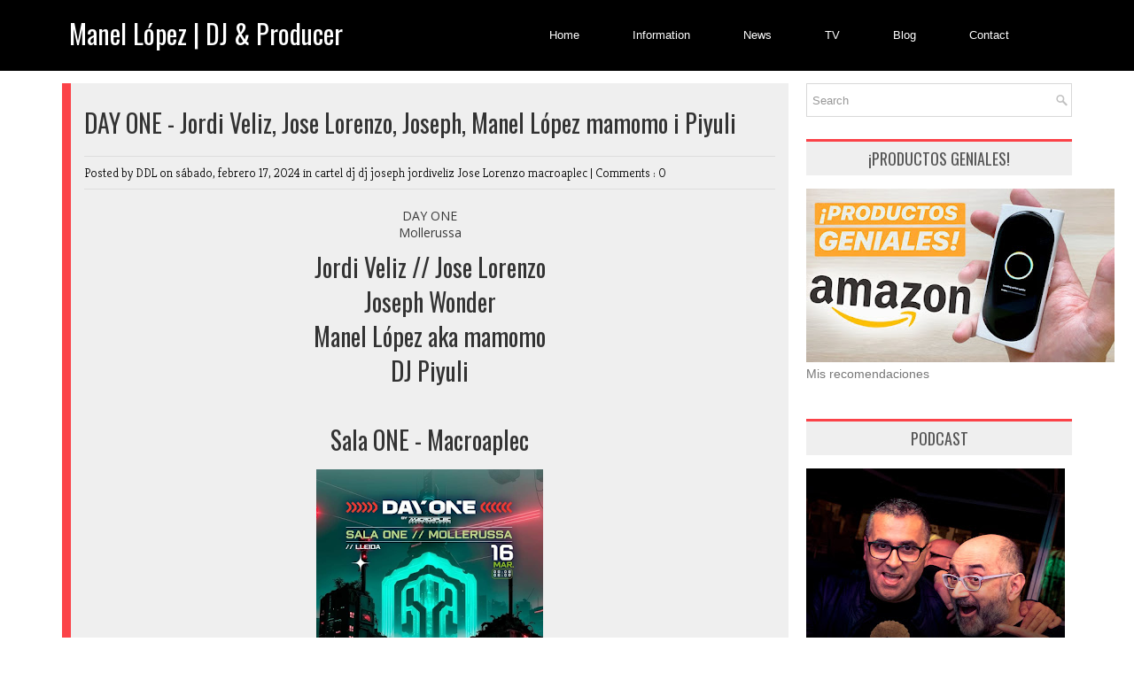

--- FILE ---
content_type: text/html; charset=UTF-8
request_url: https://www.manellopez.com/2024/02/day-one-jordi-veliz-jose-lorenzo-joseph.html
body_size: 46141
content:
<!DOCTYPE html>
<HTML dir='ltr'>
<head>
<link href='https://www.blogger.com/static/v1/widgets/2944754296-widget_css_bundle.css' rel='stylesheet' type='text/css'/>
<style class='singleton-element' type='text/css'>
     #cookieChoiceInfo {
       bottom: 0;
       top: auto;
     }
  </style>
<link href="//fonts.googleapis.com/css?family=Raleway:100,300,400,700,900,100italic,300italic,400italic,700italic,900italic" rel="stylesheet" type="text/css">
<link href="//fonts.googleapis.com/css?family=Yanone+Kaffeesatz:400,700" rel="stylesheet" type="text/css">
<link href="//fonts.googleapis.com/css?family=Kreon:light,regular" rel="stylesheet" type="text/css">
<link href="//fonts.googleapis.com/css?family=Oswald" rel="stylesheet" type="text/css">
<link href="//fonts.googleapis.com/css?family=Bree+Serif:400,700" rel="stylesheet" type="text/css">
<link href="//fonts.googleapis.com/css?family=Open+Sans:400" rel="stylesheet">
<meta content='width=device-width,initial-scale=1.0,minimum-scale=1.0,maximum-scale=1.0' name='viewport'/>
<script type='text/javascript'>//<![CDATA[
var curl = window.location.href;if (curl.indexOf('m=1') != -1) {curl = curl.replace('m=1', 'm=0');window.location.href = curl;}
//]]></script>
<meta content='text/html; charset=UTF-8' http-equiv='Content-Type'/>
<meta content='blogger' name='generator'/>
<link href='https://www.manellopez.com/favicon.ico' rel='icon' type='image/x-icon'/>
<link href='https://www.manellopez.com/2024/02/day-one-jordi-veliz-jose-lorenzo-joseph.html' rel='canonical'/>
<link rel="alternate" type="application/atom+xml" title="Manel López | DJ &amp; Producer - Atom" href="https://www.manellopez.com/feeds/posts/default" />
<link rel="alternate" type="application/rss+xml" title="Manel López | DJ &amp; Producer - RSS" href="https://www.manellopez.com/feeds/posts/default?alt=rss" />
<link rel="service.post" type="application/atom+xml" title="Manel López | DJ &amp; Producer - Atom" href="https://www.blogger.com/feeds/7355369496945200409/posts/default" />

<link rel="alternate" type="application/atom+xml" title="Manel López | DJ &amp; Producer - Atom" href="https://www.manellopez.com/feeds/7895725654710059592/comments/default" />
<!--Can't find substitution for tag [blog.ieCssRetrofitLinks]-->
<link href='https://blogger.googleusercontent.com/img/b/R29vZ2xl/AVvXsEjvEfesk8UXRCvoO4O4NLLtpqDIFefvhheh24cubGI9WbuwoJ1-OCYCtBIVFXFRNUajK2fysprn2wbNQaTeRcYmgx_qwy86ma-m5WdGg8DTxOzUy-IHFl7FXUqx7TOvqrk1dHfI2Dpf5bKh2apqycdHo1wjQuPedXM6PZlC3QGU3VlJMSO01Bk0Hkfb8qg/s320/day%20one%20sala%20one%20mollerussa%20manel%20lopez%20mamomo%20jordi%20veliz%20jose%20lorenzo%20joseph%20wonder%20dj%20piyuli%20macroaplec%20dance%20remember.png' rel='image_src'/>
<meta content='DAY ONE
Mollerussa
Jordi Veliz // Jose Lorenzo
Joseph Wonder
Manel López aka mamomo
DJ Piyuli

Sala ONE - Macroaplec' name='description'/>
<meta content='https://www.manellopez.com/2024/02/day-one-jordi-veliz-jose-lorenzo-joseph.html' property='og:url'/>
<meta content='DAY ONE - Jordi Veliz, Jose Lorenzo, Joseph, Manel López mamomo i Piyuli' property='og:title'/>
<meta content='DAY ONE
Mollerussa
Jordi Veliz // Jose Lorenzo
Joseph Wonder
Manel López aka mamomo
DJ Piyuli

Sala ONE - Macroaplec' property='og:description'/>
<meta content='https://blogger.googleusercontent.com/img/b/R29vZ2xl/AVvXsEjvEfesk8UXRCvoO4O4NLLtpqDIFefvhheh24cubGI9WbuwoJ1-OCYCtBIVFXFRNUajK2fysprn2wbNQaTeRcYmgx_qwy86ma-m5WdGg8DTxOzUy-IHFl7FXUqx7TOvqrk1dHfI2Dpf5bKh2apqycdHo1wjQuPedXM6PZlC3QGU3VlJMSO01Bk0Hkfb8qg/w1200-h630-p-k-no-nu/day%20one%20sala%20one%20mollerussa%20manel%20lopez%20mamomo%20jordi%20veliz%20jose%20lorenzo%20joseph%20wonder%20dj%20piyuli%20macroaplec%20dance%20remember.png' property='og:image'/>
<title>
DAY ONE - Jordi Veliz, Jose Lorenzo, Joseph, Manel López mamomo i Piyuli | Manel López | DJ &amp; Producer
</title>
<meta content='DAY ONE
Mollerussa
Jordi Veliz // Jose Lorenzo
Joseph Wonder
Manel López aka mamomo
DJ Piyuli

Sala ONE - Macroaplec' property='og:description'/>
<meta content='https://blogger.googleusercontent.com/img/b/R29vZ2xl/AVvXsEjvEfesk8UXRCvoO4O4NLLtpqDIFefvhheh24cubGI9WbuwoJ1-OCYCtBIVFXFRNUajK2fysprn2wbNQaTeRcYmgx_qwy86ma-m5WdGg8DTxOzUy-IHFl7FXUqx7TOvqrk1dHfI2Dpf5bKh2apqycdHo1wjQuPedXM6PZlC3QGU3VlJMSO01Bk0Hkfb8qg/s72-c/day%20one%20sala%20one%20mollerussa%20manel%20lopez%20mamomo%20jordi%20veliz%20jose%20lorenzo%20joseph%20wonder%20dj%20piyuli%20macroaplec%20dance%20remember.png' property='og:image'/>
<style id='page-skin-1' type='text/css'><!--
/*
-----------------------------------------------
Blogger Template Style
Name:   BCorporate
Designer Url - http://www.emthemes.net - http://themeforest.net/user/fbtemplates/portfolio
----------------------------------------------- */
.description {
display: none;
}
html, body, div, span, applet, object, iframe, h1, h2, h3, h4, h5, h6, p, blockquote, pre, a, abbr, acronym, address, big, cite, code, del, dfn, em, img, ins, kbd, q, s, samp, small, strike, strong, sub, sup, tt, var, b, u, i, center, dl, dt, dd, ol, ul, li, fieldset, form, label, legend, table, caption, tbody, tfoot, thead, tr, th, td, article, aside, canvas, details, embed, figure, figcaption, footer, header, hgroup, menu, nav, output, ruby, section, summary, time, mark, audio, video {
border: 0;
padding:0;
font-size: 100%;
font: inherit;
vertical-align: baseline;
}
article, aside, details, figcaption, figure, footer, header, hgroup, menu, nav, section { display: block }
ol, ul { list-style: none }
blockquote, q { quotes: none }
blockquote:before, q:before {
content: '';
content: none;
}
article, aside, details, figcaption, figure, footer, header, hgroup, menu, nav, section { display: block }
.picfooter ol, .picfooter ul { list-style: none }
blockquote, q { quotes: none }
blockquote:before, q:before {
content: '';
content: none;
}
table {
border-collapse: collapse;
border-spacing: 0;
}
:focus { outline: 0; }
a:link { -webkit-tap-highlight-color: #FF5E99 }
video, object, embed {
max-width: 100%;
height: auto!important;
}
iframe { max-width: 99% }
blockquote {
width: 75%;
font-style: italic;
font-weight: normal;
font-family: Georgia,Serif;
font-size: 13px;
padding: 15px 10px 20px 27px;
position: relative;
margin-top: 25px;
margin-bottom: 10px;
background: #f0f0f0;
text-align: center;
}
blockquote:before {
content: '"';
font-size: 40px;
width: 50px;
left: -5px;
font-family: arial;
}
blockquote p { margin-bottom: 10px }
strong, b { font-weight: bold }
em, i, cite {
font-style: italic;
font-family: georgia;
}
small { font-size: 100% }
figure { margin: 10px 0 }
code, pre {
font-family: monospace,consolas,sans-serif;
font-weight: normal;
font-style: normal;
}
pre {
margin: 5px 0 20px 0;
line-height: 1.3em;
padding: 8px 10px;
overflow: auto;
}
code {
padding: 0 8px;
line-height: 1.5;
}
mark {
padding: 1px 6px;
margin: 0 2px;
color: black;
background: #FFD700;
}
address { margin: 10px 0 }
.item-thumbnail img{
max-width: 9999px
}
.widget,.section {
padding:0;
margin:0
}
.item-thumbnail  {
overflow: hidden;
display: block;
}
.item .widget  {
overflow: hidden;
display: block;
}
.Attribution {
display: none
}
.navbar .widget {
display: none! important
}
body#layout #slider{
display: none
}
body#layout #search{
display: none
}
body#layout #box3 {
overflow:visible;
width:180px;
}
#related-posts h2,.block-head h2,.comments h1,
.inter .widget>h2{
z-index:2;
position:relative;
background-color:#111 !important;
padding:0;
height:32px;
}
#related-posts h2:after,.block-head h2:after,.comments h1:after,
.inter .widget>h2:after{
position:absolute;
content:" ";display:block;
height:1px;
width:100%;
background-color:#fff;
left:0;
top:50%;
z-index:1;
margin-top:-1px;
}
#related-posts h2 span,.block-head h2 span,.comments h4 span>h2 span,
.inter .widget>h2 span{
z-index:2;
background:#fb4248;
font-size:18px;
font-family:'Oswald',serif,sans-serif;
padding:2px 7px 2px 7px;
text-transform:uppercase;
position:absolute;
top:0;
line-height:28px;
left:0;
color:#fff;
display:inline-block;
height:28px;
}
#related-posts h2 span:after,.block-head h2 span:after,.comments h1 span:after>h2 span:after,
.inter .widget>h2 span:after{
left:100%;
top:50%;
border:solid transparent;
content:" ";
height:0;
width:0;
position:absolute;
pointer-events:none;
border-color:rgba(205,33,34,0);
border-left-color:#fb4248;
border-width:16px;
margin-top:-16px;
}
/* Use this with templates/template-twocol.html */
body, .body-fauxcolumn-outer {
background: #fff;
margin:0;
color:#777;
}
a {
color:#222;
text-decoration:none;
}
a:link {
color:#222;
text-decoration:none;
}
a:hover {
color:#000;
text-decoration:none;
}
#headerpic-wrapper{
width:100%;
background:#000;
}
#header-wrapper {
width:1180px;
height:80px;
margin:0 auto;
}
#header-inner {
background-position: center;
margin-left: auto;
margin-right: auto;
}
#header {
margin: 10px 5px 0 5px;
float:left;
width:400px;
text-align:left;
}
#header2 {
float:right;
width:640px;
padding:0;
margin-top:15px;
text-align:left;
}
#header h1 {
margin:5px 5px 0;
padding:0 20px 0 18px;
text-transform:none;
font-family: 'Oswald', sans-serif;
color: #fff;
font-size:30px;
font-weight:normal
}
#header a {
color:#fff;
text-decoration:none;
}
#header a:hover {
color:#fb4248;
}
#header .description {
margin:-5px 0 0 23px;
padding:0;
max-width:400px;
text-transform:none;
line-height: .4em;
font:normal 11px Arial;
color: #fff;
text-shadow:#000 1px 1px 1px
}
#header img {
margin-left: auto;
margin-right: auto;
}
#outer-wrapper {
width: 1140px;
margin:0 auto;
text-align:left;
font:normal 14px Arial;
}
#main-wrapper {
width: 820px;
float: left;
margin-right:20px;
word-wrap: break-word;
overflow: hidden;
}
#sidebar-wrapper {
width: 300px;
float: right;
word-wrap: break-word;
}
h2.date-header {
display:none;
}
.post {
margin:14px 0 20px 0;
font-size:13px;
color:#393939;
background: #efefef;
padding:15px;
font-family:Open Sans;
font-size: 1.0em;
border-left:10px solid #fb4248;
}
.post h2 {
margin:10px 0 10px 0;
padding:0 0 4px;
font:normal 28px Oswald;
line-height:1.4em;
color:#333;
}
.post h2 a, .post h2 a:visited, .post h2 strong {
display:block;
text-decoration:none;
font-weight:normal;
}
.post-body {
}
.post-body blockquote {
line-height:1.3em;
}
.post-footer {
}
.comment-link {
}
.post img, table.tr-caption-container {
margin: 0 0 20px;
}
.tr-caption-container img {
border: none;
padding: 0;
}
.post blockquote {
}
.post blockquote p {
}
#related-posts{
clear:both;
margin-top:20px;
margin-bottom:40px;
width:100%;
}
#related-posts ul li a,#related-posts li a .title h4{
color:#fff;
font-size:11px;
padding:0;margin:0;outline:0;list-style:none;outline: none;border:0 none
}
#related-posts ul{
margin-bottom:20px;
padding:10px 0;
}
#related-posts ul li{
list-style:none;
overflow:hidden;
float:left;
margin:0 10px 10px 0;
height:130px;
width:253px;
font-size:11px;
color:#fff;
position:relative;
}
#related-posts ul li:last-child{
margin:0 0 10px 0;
}
#related-posts li .thumb{
width:253px;
height:120px;
overflow:hidden;
}
#related-posts img{
width: 100%;
height: auto;
float:left;
}
#related-posts img:hover{
opacity:.7
}
#related-posts li .thumb img{height:auto;width:100%}
#related-posts li{background:#333}
#related-posts li .title{
position:absolute;
bottom:0;
left:0;
background:rgba(0,0,0,0.5);
width:85%;
padding:3px;
}
.post-meta{
padding-bottom:9px;
padding-top: 9px;
font-family: 'Kreon', Arial, sans-serif;
font-weight: lighter;
font-size: 14px;
color: #000;
border-top: 1px solid #ddd;
border-bottom: 1px solid #ddd;
margin-bottom: 20px;
}
.post-meta a{
color: #000;
text-decoration: none;
}
.post-meta a:hover {
color: #111;
}
.showpageOf {
display: none;
}
.showpagePoint {
padding: 8px 14px;
background: #fff;
border:1px solid #b9b9b9;
float: left;
color: #666;
margin-right:1px;
font-size: 14px;
font-weight: bold;
}
.showpage a, .showpageNum a {
padding: 8px 14px;
background: #fff;
border:1px solid #b9b9b9;
float: left;
color: #666;
margin-right:1px;
font-size: 14px;
font-weight: bold;
text-decoration: none;
}
.showpage a:hover {
background: #1f1f1f;
color:#fff
}
.showpageNum a:hover {
background: #1d2936;
color:#fff
}
.showpageArea {
text-align:center;
}
#comments{
font-size:13px;
background: #efefef;
margin:0;
padding:15px;
border-left:10px solid #fb4248;
}
#comments h4{display:inline;padding:10px;line-height:40px}
#comments h4,.comments .comment-header,.comments .comment-thread.inline-thread .comment{position:relative}
#comments h4,.comments .continue a{background:#fb4248}
#comments h4,.comments .user a,.comments .continue a{font-size:16px}
#comments h4,.comments .continue a{font-weight:normal;color:#fff}
#comments h4:after{content:"";position:absolute;bottom:-10px;left:10px;border-top:10px solid #fb4248;border-right:20px solid transparent;width:0;height:0;line-height:0}
#comments .avatar-image-container img{border:0}
.comment-thread{color:#111}
.comment-thread a{color:#777}
.comment-thread ol{margin:0 0 20px}
.comment-thread .comment-content a,.comments .user a,.comments .comment-thread.inline-thread .user a{color:#fb4248}
.comments .avatar-image-container,.comments .avatar-image-container img{
width:48px;
max-width:48px;
height:48px;
max-height:48px
}
.comments .comment-block,.comments .comments-content .comment-replies,.comments .comment-replybox-single{
margin-left:60px
}
.comments .comment-block,.comments .comment-thread.inline-thread .comment{
border:1px solid #ddd;
background:#fff;
padding:10px
}
.comments .comments-content .comment{
margin:15px 0 0;
padding:0;
width:100%;
line-height:1em
}
.comments .comments-content .icon.blog-author{
position:absolute;
top:-12px;
right:-12px;
margin:0;
background-image: url(https://blogger.googleusercontent.com/img/b/R29vZ2xl/AVvXsEgl2MddHWMSOQdUFBE9uVRd4iCKKbhyh330TInRGjt7QgGWiOEdovyHi9VAwGdm94YjtY_Qf49dBD0vGKo7hwfU9lxxrwwsh3-NHArAsvs3TyWJ3PXipHSdrZFp_rww4dg6YQ6p9uukXAQ6/s1600/author.png);
width:36px;
height:36px
}
.comments .comments-content .inline-thread{padding:0 0 0 20px}
.comments .comments-content .comment-replies{margin-top:0}
.comments .comment-content{padding:5px 0;line-height:1.4em}
.comments .comment-thread.inline-thread{
border-left:1px solid #ddd;
background:transparent
}
.comments .comment-thread.inline-thread .comment{width:auto}
.comments .comment-thread.inline-thread .comment:after{
content:"";
position:absolute;
top:10px;
left:-20px;
border-top:1px solid #ddd;
width:10px;height:0px
}
.comments .comment-thread.inline-thread .comment .comment-block{
border:0;
background:transparent;
padding:0
}
.comments .comment-thread.inline-thread .comment-block{margin-left:48px}
.comments .comment-thread.inline-thread .user a{font-size:13px}
.comments .comment-thread.inline-thread .avatar-image-container,.comments .comment-thread.inline-thread .avatar-image-container img{
width:36px;
max-width:36px;
height:36px;
max-height:36px
}
.comments .continue{border-top:0;width:100%}
.comments .continue a{padding:10px 0;text-align:center}
.comment .continue{display:none}
#comment-editor{width:103%!important}
.comment-form{width:100%;max-width:100%}
.comments .comments-content .loadmore,.comments .comments-content {margin:0}
#blog-pager-newer-link {
float: left;
}
#blog-pager-older-link {
float: right;
}
#blog-pager {
text-align: center;
padding-top:20px;
margin:0 auto;
margin-bottom:-25px;
font-family:Oswald;
font-size:18px;
width:96%;
}
.feed-links {
display:none;
}
.sidebar {
line-height: 1.3em;
}
.sidebar h2 {
padding:6px 0;
border-top: 3px solid #fb4248;
background: #efefef;
clear: both;
font:normal normal 18px Oswald;
text-transform: uppercase;
text-align:center;
font-weight: normal;
font-size: 18px;
color:#555;
}
.sidebar ul {
padding: 0;
margin: 0;
list-style: none;
}
.sidebar li {
display:block;
}
.sidebar .widget, .main .widget {
margin:0 0 1.5em;
padding:0 0 1.5em;
}
.main .Blog {
border-bottom-width: 0;
}
.cloud-label-widget-content {
float:left;
margin-bottom:8px;
padding:10px 0px 0px 0px;
border:0;
}
.cloud-label-widget-content li, .cloud-label-widget-content a {
background:#222;
color:#FFFFFF;
float:left;
font-family: 'Open Sans', sans-serif;
font-size:13px !important;
margin:4px 4px 0 0;
padding:7px 10px;
text-decoration:none;
-webkit-transition:all 0.4s ease 0s;
-moz-transition:all 0.4s ease 0s;
-ms-transition:all 0.4s ease 0s;
-o-transition:all 0.4s ease 0s;
transition:all 0.4s ease 0s;
}
.cloud-label-widget-content a:hover {
background: #333;
color:#fff;
}
.status-msg-wrap{
display:none;
}
.BlogArchive #ArchiveList ul li{
list-style: none;
display: block;
padding: 5px 0 5px 15px;
text-decoration: none;
text-shadow: -1px -1px 0 #EEEEEE;
}
#BlogArchive1_ArchiveMenu {
width: 100%;
border: 1px solid #ddd;
background: #eee;
padding: 10px;
}
#search{
border:1px solid #D8D8D8;
background:#fff url(https://blogger.googleusercontent.com/img/b/R29vZ2xl/AVvXsEjHag6XN6NdE-f99P4GSIyoWX-MshtLF1OpIOqNdnJ4lKh9UiW9MFCsDF_Ow_BXTP0i0rzdsdPGy7YrI0i9KgPZRyxQFPZ1YT9f63zMeDM3v-dKhuzmDznmUgXFNwcUxsbEn8vH5zQSuxcV/s1600/search.png) 99% 50% no-repeat;
text-align:left;
padding:10px 24px 10px 6px;
margin-top:14px;
margin-bottom:25px;
}
#search #s{
background:none;
color:#979797;
border:0;
width:100%;
outline:none;
margin:0;
padding:0;
}
#carousel {
width: 960px;
position: relative;
margin: 0 auto;
height:130px;
}
#carousel .content {
position: absolute;
left: 0px;
width: 960px;
overflow:hidden;
}
#carousel ul{
width:10000px;
position: relative;
overflow:hidden;
margin-top:0px;
}
#carousel ul li {
display: inline;
float: left;
margin:0;
width: 314px;
overflow: hidden;
height:190px;
margin-right:10px;
}
#carousel .thumb{
height:140px;
width: 314px;
}
#carousel .thumb img{
height:auto;
width: 370px;
min-height:190px;
max-height:190px;
}
#carousel  #previous_button {
position: absolute;
bottom:20px;
left: 10px;
width: 40px;
height: 40px;
cursor: pointer;
background: url(https://blogger.googleusercontent.com/img/b/R29vZ2xl/AVvXsEgH4Wv3rhAR3syVm10ad2GzpOGRwswE20AwN4hcvdh4SesRwA4xh4v3EMQVcEu0Wyr96DpbuaX7QjIB7573hfucW46Kv5c2INPVu7_A6xYUOQS0noOWX433P_WBdLuaqoN94oN2SUKXxC1x/s1600/slider_direction.png) no-repeat;
z-index:999;
}
#carousel #next_button {
position: absolute;
bottom:20px;
right:9px;
width: 40px;
height: 40px;
cursor: pointer;
background: url(https://blogger.googleusercontent.com/img/b/R29vZ2xl/AVvXsEgH4Wv3rhAR3syVm10ad2GzpOGRwswE20AwN4hcvdh4SesRwA4xh4v3EMQVcEu0Wyr96DpbuaX7QjIB7573hfucW46Kv5c2INPVu7_A6xYUOQS0noOWX433P_WBdLuaqoN94oN2SUKXxC1x/s1600/slider_direction.png) no-repeat;
background-position:100% 0;
z-index:999;
}
#carousel #next_button:hover, #previous_button:hover {
-ms-filter: "progid: DXImageTransform.Microsoft.Alpha(Opacity=80)";
filter: alpha(opacity=80);
opacity: 0.8;
transition: opacity .25s ease-in-out;
-moz-transition: opacity .25s ease-in-out;
-webkit-transition: opacity .25s ease-in-out;
}
#carousel ul li a.slider_title{
background:#111;opacity:0.7;filter:alpha(opacity = 70);padding:3px 8px;overflow:hidden;
color:#fff;
float:left;
height:45px;
width:298px;
text-align:left;
font:normal 14px Oswald;
}
#carousel ul li a.slider_title:hover{
color:#f21d55
}
#content-search{width:300px;padding:15px 0;}
#picfooter{
width:100%;
background:#111;
}
.container {
width: 1180px;
overflow:hidden;
margin: 0 auto;
}
footer p { color: #fff }
.footer-widgets {
overflow: hidden;
padding: 20px 2.8% 10px 3.1%;
width: 94.6%;
margin: 0;
}
.footer-widgets ul li a {
color:#fff;
font-family: Oswald;
font-weight:300 !important;
font-size:13px;
}
.footer-widgets h2 {
background:none;
color:#fff;
font-size:22px;
font-weight:900 !important;
font-family: 'Raleway', sans-serif !important;
text-transform: uppercase;
margin-bottom: 16px;
}
.footer-widgets ul li a:visited {
color:#fff;
}
.f-widget {
width: 23%;
float: left;
position: relative;
color: #fff;
font-family: Open Sans;
font-size:12px;
margin-bottom: 30px;
margin-right: 2.5%;
border-right:1px solid #222;
padding-bottom:20px;
}
.footer-widgets .last {
float: left;
position: relative;
margin-right: 0;
border:none;
overflow:hidden;
}
.footer-widgets .last .widget a {
color:#fff;
}
.contact-form-button{
border-radius:3x !important;
width:95%;
margin-top:10px;
}
.contact-form-name,.contact-form-email,.contact-form-email-message{
max-width:95%;
margin-bottom:5px;
color:#333;
}
.contact-form-email:hover,.contact-form-name:hover,.contact-form-email-message:hover{
box-shadow:none
}
input:focus,.contact-form-email-message{
box-shadow:none
}
.contact-form-email-message{
border:none !important;
border-top:0px;
border:0px
}
.contact-form-email, .contact-form-name{
background:#222;
color:#999;
border:none !important;
padding:15px;
}
.contact-form-name, .contact-form-email, .contact-form-email-message{
background:#222;
color:#999;
padding:15px;
}
.contact-form-button-submit{
background:#fb4248;
background-color:#fb4248!important;
border:none !important;
box-shadow:none !important;
border-radius:none !important
}
#copyrights{
width:100%;
background:#000;
border-top:1px solid #222;
}
#credit{
width: 1180px;
background: #000;
z-index:9999;
font-family: 'Open Sans', sans-serif;
font-size:12px;
color: #ddd;
overflow:hidden;
margin:0 auto;
clear:both;
padding:10px 0;
line-height:20px;
}
#credit .left{
float:left;
text-align:left;
margin-left:30px;
margin-top:5px;
}
#credit .right{
float:right;
text-align:right;
margin-right:30px;
}
#credit a{
color:#fff;
text-decoration:none;
}
#credit a:hover{
color:#fc0;
text-decoration:none
}
.social-icons{
text-align:center;
}
.social-icons a{
position:relative;
margin:0;
opacity:.7;
}
.social-icons a:hover{ opacity:1;}
.social-icons.icon_24 img{
width:24px;
height:24px;
}
.social-icons.icon_16 img{
width:16px;
height:16px;
}
.social-icons.icon_flat{
float:left;
margin:4px 0 0 0;
}
.social-icons.icon_flat a{
background:url(https://blogger.googleusercontent.com/img/b/R29vZ2xl/AVvXsEihvcwrzOSykBvJpp_rTSY2-Kt1zXVbKiFxZyQeGvkUm7AlwQ2HRnP2c8vB5_bOGEHYHlHRaOsHWqTkJiAMMAftBa9j9xcO-Z8PRgKngAUwN7g4hMjX59L7NhyphenhyphenHCR3BmAJuQXBYpyolu51Z/s1600/social-icons.png) no-repeat top left;
width: 20px;
height: 20px;
opacity:.3;
}
.social-icons.icon_flat a:hover{ opacity:.6;}
.icon_flat a.google-tieicon{background-position:-38px 1px;}
.icon_flat a.facebook-tieicon{background-position:left 0;}
.icon_flat a.twitter-tieicon{background-position:-76px 1px;}
.icon_flat a.youtube-tieicon{background-position:-38px -82px;}
.icon_flat a.dribbble-tieicon{background-position:-121px -82px;}
.icon_flat a.rss-tieicon{background-position:left -123px;}
.icon_flat a.pinterest-tieicon{background-position:-76px -123px;}
.icon_flat a.instagram-tieicon{background-position:left -209px;}
a.ttip, a.tooldown{display:inline-block;}
#PopularPosts1 img {
float:left;
margin:0 5px 0 0;
}
.item-thumbnail img {
width: 60px;
height: 60px;
}
#PopularPosts1 .item-title {
font: normal 13px Oswald;
}
.PopularPosts .item-title a{
color:#000;
}
#PopularPosts1 dd {
border-bottom: 1px solid #eee;
padding: 8px 0 4px;
}
#menu{
color: #fff;
height: 50px;
z-index:9;
margin:0 auto;
}
#menu ul,#menu li{margin:0 auto;padding:0 0;list-style:none}
#menu ul{height:50px;}
#menu li{float:left;display:inline;position:relative;font:normal 0.8em Arial; text-transform:none;}
#menu a{display: block;
line-height: 50px;
padding: 0 30px;
text-decoration: none;
color: #fff;
text-shadow:#000 1px 1px 1px;
}
#menu li a:hover{
color: #ddd;
}
li.home a{color:#fff;}
#menu input{display:none;margin:0 0;padding:0 0;width:80px;height:30px;opacity:0;cursor:pointer}
#menu label{font:bold 30px Oswald;display:none;width:35px;height:36px;line-height:36px;text-align:center}
#menu label span{font-size:16px;position:absolute;left:35px}
#menu ul.menus{
height: auto;
overflow: hidden;
width: 190px;
background: #111;
position: absolute;
z-index: 99;
display: none;
}
#menu ul.menus li{
display: block;
width: 100%;
font:bold 12px Arial;
text-transform: none;
text-shadow: none;
}
#menu ul.menus a{
color: #FFF;
line-height: 35px;
}
#menu li:hover ul.menus{display:block}
#menu ul.menus a:hover{
background: #333;
color: #FFF;
-webkit-transition: all .1s ease-in-out;
-moz-transition: all .1s ease-in-out;
-ms-transition: all .1s ease-in-out;
-o-transition: all .1s ease-in-out;
transition: all .1s ease-in-out;
}
@media screen and (max-width: 800px){
#menu{position:relative}
#menu ul{background:#222;position:absolute;top:100%;right:0;left:0;z-index:3;height:auto;display:none}
#menu ul.menus{width:100%;position:static;padding-left:20px}
#menu li{display:block;float:none;width:auto; font:normal 0.8em Arial;}
#menu input,#menu label{position:absolute;top:0;left:0;display:block}
#menu input{z-index:4}
#menu input:checked + label{color:white}
#menu input:checked ~ ul{display:block}
}
.latestpost h4{
font-family: 'Raleway', sans-serif !important;
font-size: 36px;
font-weight: 900 !important;
text-align:center;
padding: 40px 0;
text-transform: uppercase;
line-height: 30px;
color: #000;
margin:20px auto;
width: 305px;
background: url(https://blogger.googleusercontent.com/img/b/R29vZ2xl/AVvXsEjjeOpZvd0IkX77gjSuBtWPj69tdVT0qKyl5iuXjX8GgnGCnkTlERqQnzU-EHFi_xnNICHCWa00OoNrDxEWRckVFQuJvPyWUlYx-gihdHLaQHgBzPD7PHfTd9C0kn1B-FJ2Xla5fC9HAj_I/s1600/line-bot.png) no-repeat bottom;
}
.latestpost h4 a{
color:#000;
}
#thumb-wrapper {
width: 100%;
overflow: hidden;
background:#fff;
margin-bottom:20px;
}
#box1 {
width:100%;
float: left;
padding: 3px 0px 5px 0px;
overflow: hidden;
}
.box1 .widget, a {
color:#393939;
margin: 0 auto;
}
.box1 .widget h1{
padding:12px 0;
margin-bottom: 10px;
margin-left:0px;
color:#000;
text-transform:uppercase;
font-family: 'Raleway', sans-serif !important;
font-size: 36px;
font-weight: 900 !important;
text-align:center;
line-height: 30px;
padding: 40px 0;
margin:20px auto;
width: 305px;
background: url(https://blogger.googleusercontent.com/img/b/R29vZ2xl/AVvXsEjjeOpZvd0IkX77gjSuBtWPj69tdVT0qKyl5iuXjX8GgnGCnkTlERqQnzU-EHFi_xnNICHCWa00OoNrDxEWRckVFQuJvPyWUlYx-gihdHLaQHgBzPD7PHfTd9C0kn1B-FJ2Xla5fC9HAj_I/s1600/line-bot.png) no-repeat bottom;
}
.news_pictures {
margin-bottom:0;
}
.news_pictures .news_pictures_list {
overflow: hidden;
margin-right:-13px;
}
.news_pictures .news_pictures_list li {
float: left;
margin-right: 9px;
margin-bottom: 9px;
width:315px;
height:200px;
overflow:hidden;
list-style:none;
}
.news_pictures .news_pictures_list li a {
display: block;
}
.news_pictures .news_pictures_list li img {
padding: 0px;
border: 0px solid #eee;
}
.news_pictures .news_pictures_list li img {
width:365px;
height:auto;
min-height:130px;
}
.box6{
width: 100%;
padding:0;
margin:0;
}
#button{
width:250px;
font-size:18px;
text-align:center;
text-transform:uppercase;
font-family: 'Raleway', sans-serif !important;
font-weight:700 !important;
padding:20px;
margin:0 auto;
margin-bottom:55px;
border:2px solid #b9b9b9;
}
#button a{
color:#666;
}
#newsletter {
background:#1b1b1b;
width: 100%;
height:400px;
float: left;
padding: 0;
color: #fff;
}
#newsletter_wrapper {
width: 960px;
overflow-hidden;
margin: 0 auto;
}
#newsletter td {
padding: 0px;
}
#newsletter #feedburner_sub {
font-family: open sans;
}
#newsletter_wrapper h2 {
padding:12px 0;
margin-bottom: 10px;
margin-left:0px;
color:#fff;
text-transform:uppercase;
font-family: 'Raleway', sans-serif !important;
font-size: 36px;
font-weight: 900 !important;
text-align:center;
line-height: 30px;
padding: 40px 0;
margin:20px auto;
width: 305px;
background: url(https://blogger.googleusercontent.com/img/b/R29vZ2xl/AVvXsEjjeOpZvd0IkX77gjSuBtWPj69tdVT0qKyl5iuXjX8GgnGCnkTlERqQnzU-EHFi_xnNICHCWa00OoNrDxEWRckVFQuJvPyWUlYx-gihdHLaQHgBzPD7PHfTd9C0kn1B-FJ2Xla5fC9HAj_I/s1600/line-bot.png) no-repeat bottom;
}
#newsletter_wrapper .widget-content {
width: 100%;
float: left;
}
#newsletter ::-webkit-input-placeholder {
color: #fb7f7f;
}
.lb-overlay-wrapper {
background: #f8f9f5;
border: 5px solid #f4f5f1;
border-radius: 5px;
margin-bottom: 30px;
position: relative;
text-align: center;
}
.error-404-title {
font-family: 'Bree Serif', sans-serif;
font-weight: normal;
font-size: 60px;
color: #4d4d4d;
text-align: center;
padding: 30px 0px 38px 0px ;
/* responsive phone */
}
@media (max-width: 767px) {
.error-404-title {
font-size: 30px;
line-height: 40px;
}
}
.error-404-sub-title {
font-family: 'Bree Serif', sans-serif;
font-weight: lighter;
font-size: 24px;
line-height: 30px;
color: #a6a6a6;
text-align: center;
padding: 0 0 40px 0;
}
.error-404-sub-sub-title {
text-align: center;
margin-bottom: 70px;
}
.error-404-sub-sub-title a {
color: white;
padding: 7px 14px 8px 14px;
margin-left: 10px;
background-color: #4db2ec;
}
.error-404-sub-sub-title a:hover {
color: white;
background-color: #555555;
text-decoration: none !important;
}
.error-404-head {
text-align: center;
}
.block-grid-1{
font-size:30px;
color:#000;
font-family:Oswald;
font-weight:normal;
text-align:center;
list-style:none;
}
.block-grid-1 a{
color:#333;
}
.design{
float: left;
width: 303px;
height: 270px;
margin: 17px;
}
.design h1 {
font-family: 'Open Sans', sans-serif;
font-size: 22px;
font-weight: bold;
margin-bottom: 10px;
}
#infoset {
width: 1020px;
margin: 0 auto;
}
#info {
width:100%;
height: 290px;
background: #fff;
padding:20px 0;
text-align:center;
margin-bottom:40px;
}
.design {
position: relative;
text-align: center;
color: #333;
font: 17px/1.231 "Open Sans", sans-serif;
}
.design a: hover {
color:#ddd;
}
#photography{
width:100%;
height:620px;
background: url(https://blogger.googleusercontent.com/img/b/R29vZ2xl/AVvXsEhLFlUZsT6_Y2yI6ajnbUVbovX8JY-aoo9LWl_ioIm7XGhchz3b5jCMiinRyJ-cMBf9gi-a7v7lik2OUDwBYuKvap-SdYJ6RGbEZ7Xzktta47iQrYzrGxgp-YeDakxlL3ZOZ5U1liPGSPVt/s1600/photo_bg.jpg) no-repeat;
}
#videos{
width:100%;
height:620px;
background: url(https://blogger.googleusercontent.com/img/b/R29vZ2xl/AVvXsEi-EjoOhqHtxqySF9WQfj_aKRrdPkL9MH9W34KHOpjEqsK1tcSCSaakp18Tjf7cnXmKzq0mLubTOppE-WSfjLMa9-tHB5GHn75vWXHp3cVFRcwtXtDpxHMxOCsaWcLjLk43uAWwtT-z41Q/s1600-Ic42/10.jpg) no-repeat;
}
.photos{
width:960px;
margin:0 auto;
padding:0;
}
.photos .widget h1{
padding:12px 0;
margin-bottom: 10px;
margin-left:0px;
color:#fff;
text-transform:uppercase;
font-family: 'Raleway', sans-serif !important;
font-size: 36px;
font-weight: 900 !important;
text-align:center;
line-height: 30px;
padding: 40px 0;
margin:20px auto;
width: 305px;
background: url(https://blogger.googleusercontent.com/img/b/R29vZ2xl/AVvXsEjjeOpZvd0IkX77gjSuBtWPj69tdVT0qKyl5iuXjX8GgnGCnkTlERqQnzU-EHFi_xnNICHCWa00OoNrDxEWRckVFQuJvPyWUlYx-gihdHLaQHgBzPD7PHfTd9C0kn1B-FJ2Xla5fC9HAj_I/s1600/line-bot.png) no-repeat bottom;
}
@media screen and (max-width:1024px) {
#header-wrapper {
max-width:940px;
}
#header {
width:250px;
}
#menu, #menu ul{
max-width:940px;
}
#carousel, #carousel .content{
max-width:940px;
margin: 0 auto;
}
#outer-wrapper {
max-width: 900px;
margim-bottom:40px;
}
#main-wrapper{
width:100%;max-width:100%;
float:left;
}
#sidebar-wrapper{
width:100%;max-width:100%;
float:left;
}
.container, #credit {
max-width:940px;
}
#box3{
max-width:260px;
}
.box3{
width:260px;
}
.part2 {
width:260px;
}
.part2 .opinion .cont h2{
width:260px;
}
.part2 .opinion .cont{
width:260px;
}
.cont.topLists figure{
width:260px;
}
.toptext{
width:260px;
}
.topListimages img{
height:auto;
width:260px;
}
}
@media only screen and (max-width:768px){
#header-wrapper {
max-width:660px;
height:auto;
padding-top:10px;
}
#header, #header .description{
float:none;
text-align:center;
margin:0 auto;
}
#header2{
max-width:100%;
text-align:center;
float:none;
margin:0 auto;
padding:10px 0;
}
#menu, #menu ul{
max-width:660px;
}
#outer-wrapper {
max-width: 620px;
}
.container, #credit {
max-width:660px;
}
#infoset {
max-width:303px;
}
#photography{
background:#1b1b1b;
height:auto;
padding-bottom:10px;
}
#videos{
background:#1b1b1b;
height:auto;
padding-bottom:10px;
}
.photos{
max-width:650px;
}
#newsletter_wrapper {
width:650px;
}
#carousel {
max-width:650px;
}
#carousel .content {
max-width:650px;
}
#carousel ul li {
margin-right:22px;
}
.post img{
max-width: 100%;
height:auto;
float:left;
}
}
@media only screen and (max-width:600px){
#header-wrapper {
max-width:500px;
height:auto;
}
#header, #header .description{
float:none;
text-align:center;
margin:0 auto;
}
#header2{
max-width:100%;
text-align:center;
float:none;
margin:0 auto;
padding:10px 0;
}
#menu, #menu ul{
max-width:500px;
}
#outer-wrapper {
max-width: 460px;
}
#main-wrapper{
float:left;
width:460px;max-width:460px;
padding:0;
margin:0;
}
.photos{
width:315px;max-width:315px;
margin:0 auto;
}
.container, #credit {
max-width:500px;
}
#newsletter {
display:none;
}
#thumb-wrapper {
background:#eee;
margin-bottom:0;
}
.footer-widgets .last {
width:20%;
}
#credit .left, #credit .right{
width:100%;
float:none;
text-align:center;
padding:0;
margin:0 auto;
}
.social-icons.icon_flat{
float:none;
text-align:center;
}
}
@media screen and (max-width:480px){
#header-wrapper {
max-width:400px;
height:auto;
}
#header{
padding-bottom:15px;
}
#menu, #menu ul{
max-width:400px;
}
#outer-wrapper {
max-width: 360px;
}
#main-wrapper{
float:left;
width:360px;max-width:360px;
padding:0;
margin:0;
}
.container, #credit {
max-width:400px;
}
}
@media screen and (max-width:384px){
#header-wrapper {
max-width:350px;
height:auto;
}
#header{
max-width:350px;
}
#header h1 {
font-size:30px;
}
#header .description {
}
#menu, #menu ul{
max-width:350px;
}
#outer-wrapper {
max-width: 310px;
}
#main-wrapper{
float:left;
width:310px;max-width:310px;
padding:0;
margin:0;
}
.fp-slider{
display:none;
}
.container, #credit {
max-width:350px;
}
.footer-widgets h2 {
font-size:12px;
}
}
.galeria * {-moz-box-sizing: border-box !important;-webkit-box-sizing: border-box !important;box-sizing: border-box !important;}
.galeria {text-align: center !important;font-size:0 !important;line-height:0 !important;}
.galeria br {height:0;width:0;display:none;}
.galeria a, .galeria img, .galeria .separator, .galeria .separator a {clear:none !important; float: none !important; display: inline-block !important;*display: inline !important; zoom:1 !important; max-width: 100% !important;padding: 0 !important; margin:0 !important; border: 0 !important; font-size:0 !important;}
.galeria img {width: 200px !important;max-width: 100% !important;height: auto !important;margin: 10px !important;background: white !important;padding: 10px !important;vertical-align: middle !important;-moz-box-shadow: 1px 1px 3px #999;-webkit-box-shadow: 1px 1px 3px #999;box-shadow: 1px 1px 3px #999;}
#menu label span {
width: 80px !important;
}

--></style>
<script src='//ajax.googleapis.com/ajax/libs/jquery/1.8.3/jquery.min.js'></script>
<style>
      .fp-slider{margin:0;padding:0;width:100%;height:625px;position:relative;}
      .fp-slides-container{}
      .fp-slides,.fp-thumbnail,.fp-prev-next,.fp-nav{width:100%;}
      .fp-slides,.fp-thumbnail{width:100%;height:625px;overflow:hidden;position:relative}
      .fp-title{color:#fff;font:normal 26px Oswald,Helvetica,Sans-serif;padding:0 0 2px 0;margin:0}
      .fp-title a,.fp-title a:hover{color:#fff;text-decoration:none}
      .fp-content{position: absolute; right: 10%; bottom: 10%; background:#222;opacity:0.7;filter:alpha(opacity = 70); color: #fff; line-height: 24px; width: 35%; -webkit-border-radius: 15px; -moz-border-radius: 15px; border-radius: 15px; padding:20px 20px;overflow:hidden;}
      .fp-content p{font-size:17px;font-family:Open Sans;color:#fff;padding:0;margin:0;line-height:18px}
      .fp-more,.fp-more:hover{color:#fff;font-weight:bold}
      .fp-nav{display:none;}
      .fp-pager a{background-image:url(https://blogger.googleusercontent.com/img/b/R29vZ2xl/AVvXsEjVJwb2PtCts8JIqWEqrBYZ50PC4l0RZ9mUId8pyZd30AY0q-vYCq4Zcy76EdSQDBgkDKOD7Ef8ffUS-byNErEQkX5Wd9Zi1tBg8cUGjPKu_eKlAqDTlJVKFd8U0c57OuF28krHNnP4mmU/s1600/featured-pager.png);cursor:pointer;margin:0 8px 0 0;padding:0;display:inline-block;width:12px;height:12px;overflow:hidden;text-indent:-999px;background-position:0 0;float:none;line-height:1;opacity:0.7;filter:alpha(opacity = 70)}
      .fp-pager a:hover,.fp-pager a.activeSlide{text-decoration:none;background-position:0 -112px;opacity:1.0;filter:alpha(opacity = 100)}
      .fp-prev-next-wrap{position:relative;z-index:200}
      .fp-prev-next{position:absolute;}
      .fp-prev{position: absolute;bottom:575px;left: 10px;width: 40px;height: 40px;cursor: pointer;background: url(https://blogger.googleusercontent.com/img/b/R29vZ2xl/AVvXsEgH4Wv3rhAR3syVm10ad2GzpOGRwswE20AwN4hcvdh4SesRwA4xh4v3EMQVcEu0Wyr96DpbuaX7QjIB7573hfucW46Kv5c2INPVu7_A6xYUOQS0noOWX433P_WBdLuaqoN94oN2SUKXxC1x/s1600/slider_direction.png) no-repeat;z-index:999;opacity:0.6;filter:alpha(opacity = 60)}
      .fp-prev:hover{opacity:0.8;filter:alpha(opacity = 80)}
      .fp-next{position: absolute;bottom:575px;left:55px;width: 40px;height: 40px;cursor: pointer;background: url(https://blogger.googleusercontent.com/img/b/R29vZ2xl/AVvXsEgH4Wv3rhAR3syVm10ad2GzpOGRwswE20AwN4hcvdh4SesRwA4xh4v3EMQVcEu0Wyr96DpbuaX7QjIB7573hfucW46Kv5c2INPVu7_A6xYUOQS0noOWX433P_WBdLuaqoN94oN2SUKXxC1x/s1600/slider_direction.png) no-repeat;background-position:100% 0;z-index:999;opacity:0.6;filter:alpha(opacity = 60)}
      .fp-next:hover{opacity:0.8;filter:alpha(opacity = 80)}
      @media screen and (max-width:1024px) {
        .fp-slider{
          height:400px;
        }
        .fp-slides,.fp-thumbnail{
          height:400px;
        }
        .fp-slides,.fp-thumbnail img{
          max-width:100%;
          width:100%;
          height:auto
        }
        .fp-prev{
          margin-top:-220px;
        }
        .fp-next{
          margin-top:-220px;
        }
      }
      @media only screen and (max-width:768px){
        .fp-slider{
          height:300px;
        }
        .fp-slides,.fp-thumbnail{
          height:300px;
        }
      }
      @media only screen and (max-width:600px){
        .fp-slider{
          height:250px;
        }
        .fp-slides,.fp-thumbnail{
          height:250px;
        } 
        .fp-content{
          display:none;
        } 
        .fp-prev{
          margin-top:-140px;
        }
        .fp-next{
          margin-top:-140px;
        }
      }
    </style>
<script type='text/javascript'>
      //<![CDATA[
      /*! jQuery Migrate v1.2.1 | (c) 2005, 2013 jQuery Foundation, Inc. and other contributors | jquery.org/license */
      jQuery.migrateMute===void 0&&(jQuery.migrateMute=!0),function(e,t,n){function r(n){var r=t.console;i[n]||(i[n]=!0,e.migrateWarnings.push(n),r&&r.warn&&!e.migrateMute&&(r.warn("JQMIGRATE: "+n),e.migrateTrace&&r.trace&&r.trace()))}function a(t,a,i,o){if(Object.defineProperty)try{return Object.defineProperty(t,a,{configurable:!0,enumerable:!0,get:function(){return r(o),i},set:function(e){r(o),i=e}}),n}catch(s){}e._definePropertyBroken=!0,t[a]=i}var i={};e.migrateWarnings=[],!e.migrateMute&&t.console&&t.console.log&&t.console.log("JQMIGRATE: Logging is active"),e.migrateTrace===n&&(e.migrateTrace=!0),e.migrateReset=function(){i={},e.migrateWarnings.length=0},"BackCompat"===document.compatMode&&r("jQuery is not compatible with Quirks Mode");var o=e("<input/>",{size:1}).attr("size")&&e.attrFn,s=e.attr,u=e.attrHooks.value&&e.attrHooks.value.get||function(){return null},c=e.attrHooks.value&&e.attrHooks.value.set||function(){return n},l=/^(?:input|button)$/i,d=/^[238]$/,p=/^(?:autofocus|autoplay|async|checked|controls|defer|disabled|hidden|loop|multiple|open|readonly|required|scoped|selected)$/i,f=/^(?:checked|selected)$/i;a(e,"attrFn",o||{},"jQuery.attrFn is deprecated"),e.attr=function(t,a,i,u){var c=a.toLowerCase(),g=t&&t.nodeType;return u&&(4>s.length&&r("jQuery.fn.attr( props, pass ) is deprecated"),t&&!d.test(g)&&(o?a in o:e.isFunction(e.fn[a])))?e(t)[a](i):("type"===a&&i!==n&&l.test(t.nodeName)&&t.parentNode&&r("Can't change the 'type' of an input or button in IE 6/7/8"),!e.attrHooks[c]&&p.test(c)&&(e.attrHooks[c]={get:function(t,r){var a,i=e.prop(t,r);return i===!0||"boolean"!=typeof i&&(a=t.getAttributeNode(r))&&a.nodeValue!==!1?r.toLowerCase():n},set:function(t,n,r){var a;return n===!1?e.removeAttr(t,r):(a=e.propFix[r]||r,a in t&&(t[a]=!0),t.setAttribute(r,r.toLowerCase())),r}},f.test(c)&&r("jQuery.fn.attr('"+c+"') may use property instead of attribute")),s.call(e,t,a,i))},e.attrHooks.value={get:function(e,t){var n=(e.nodeName||"").toLowerCase();return"button"===n?u.apply(this,arguments):("input"!==n&&"option"!==n&&r("jQuery.fn.attr('value') no longer gets properties"),t in e?e.value:null)},set:function(e,t){var a=(e.nodeName||"").toLowerCase();return"button"===a?c.apply(this,arguments):("input"!==a&&"option"!==a&&r("jQuery.fn.attr('value', val) no longer sets properties"),e.value=t,n)}};var g,h,v=e.fn.init,m=e.parseJSON,y=/^([^<]*)(<[\w\W]+>)([^>]*)$/;e.fn.init=function(t,n,a){var i;return t&&"string"==typeof t&&!e.isPlainObject(n)&&(i=y.exec(e.trim(t)))&&i[0]&&("<"!==t.charAt(0)&&r("$(html) HTML strings must start with '<' character"),i[3]&&r("$(html) HTML text after last tag is ignored"),"#"===i[0].charAt(0)&&(r("HTML string cannot start with a '#' character"),e.error("JQMIGRATE: Invalid selector string (XSS)")),n&&n.context&&(n=n.context),e.parseHTML)?v.call(this,e.parseHTML(i[2],n,!0),n,a):v.apply(this,arguments)},e.fn.init.prototype=e.fn,e.parseJSON=function(e){return e||null===e?m.apply(this,arguments):(r("jQuery.parseJSON requires a valid JSON string"),null)},e.uaMatch=function(e){e=e.toLowerCase();var t=/(chrome)[ \/]([\w.]+)/.exec(e)||/(webkit)[ \/]([\w.]+)/.exec(e)||/(opera)(?:.*version|)[ \/]([\w.]+)/.exec(e)||/(msie) ([\w.]+)/.exec(e)||0>e.indexOf("compatible")&&/(mozilla)(?:.*? rv:([\w.]+)|)/.exec(e)||[];return{browser:t[1]||"",version:t[2]||"0"}},e.browser||(g=e.uaMatch(navigator.userAgent),h={},g.browser&&(h[g.browser]=!0,h.version=g.version),h.chrome?h.webkit=!0:h.webkit&&(h.safari=!0),e.browser=h),a(e,"browser",e.browser,"jQuery.browser is deprecated"),e.sub=function(){function t(e,n){return new t.fn.init(e,n)}e.extend(!0,t,this),t.superclass=this,t.fn=t.prototype=this(),t.fn.constructor=t,t.sub=this.sub,t.fn.init=function(r,a){return a&&a instanceof e&&!(a instanceof t)&&(a=t(a)),e.fn.init.call(this,r,a,n)},t.fn.init.prototype=t.fn;var n=t(document);return r("jQuery.sub() is deprecated"),t},e.ajaxSetup({converters:{"text json":e.parseJSON}});var b=e.fn.data;e.fn.data=function(t){var a,i,o=this[0];return!o||"events"!==t||1!==arguments.length||(a=e.data(o,t),i=e._data(o,t),a!==n&&a!==i||i===n)?b.apply(this,arguments):(r("Use of jQuery.fn.data('events') is deprecated"),i)};var j=/\/(java|ecma)script/i,w=e.fn.andSelf||e.fn.addBack;e.fn.andSelf=function(){return r("jQuery.fn.andSelf() replaced by jQuery.fn.addBack()"),w.apply(this,arguments)},e.clean||(e.clean=function(t,a,i,o){a=a||document,a=!a.nodeType&&a[0]||a,a=a.ownerDocument||a,r("jQuery.clean() is deprecated");var s,u,c,l,d=[];if(e.merge(d,e.buildFragment(t,a).childNodes),i)for(c=function(e){return!e.type||j.test(e.type)?o?o.push(e.parentNode?e.parentNode.removeChild(e):e):i.appendChild(e):n},s=0;null!=(u=d[s]);s++)e.nodeName(u,"script")&&c(u)||(i.appendChild(u),u.getElementsByTagName!==n&&(l=e.grep(e.merge([],u.getElementsByTagName("script")),c),d.splice.apply(d,[s+1,0].concat(l)),s+=l.length));return d});var Q=e.event.add,x=e.event.remove,k=e.event.trigger,N=e.fn.toggle,T=e.fn.live,M=e.fn.die,S="ajaxStart|ajaxStop|ajaxSend|ajaxComplete|ajaxError|ajaxSuccess",C=RegExp("\\b(?:"+S+")\\b"),H=/(?:^|\s)hover(\.\S+|)\b/,A=function(t){return"string"!=typeof t||e.event.special.hover?t:(H.test(t)&&r("'hover' pseudo-event is deprecated, use 'mouseenter mouseleave'"),t&&t.replace(H,"mouseenter$1 mouseleave$1"))};e.event.props&&"attrChange"!==e.event.props[0]&&e.event.props.unshift("attrChange","attrName","relatedNode","srcElement"),e.event.dispatch&&a(e.event,"handle",e.event.dispatch,"jQuery.event.handle is undocumented and deprecated"),e.event.add=function(e,t,n,a,i){e!==document&&C.test(t)&&r("AJAX events should be attached to document: "+t),Q.call(this,e,A(t||""),n,a,i)},e.event.remove=function(e,t,n,r,a){x.call(this,e,A(t)||"",n,r,a)},e.fn.error=function(){var e=Array.prototype.slice.call(arguments,0);return r("jQuery.fn.error() is deprecated"),e.splice(0,0,"error"),arguments.length?this.bind.apply(this,e):(this.triggerHandler.apply(this,e),this)},e.fn.toggle=function(t,n){if(!e.isFunction(t)||!e.isFunction(n))return N.apply(this,arguments);r("jQuery.fn.toggle(handler, handler...) is deprecated");var a=arguments,i=t.guid||e.guid++,o=0,s=function(n){var r=(e._data(this,"lastToggle"+t.guid)||0)%o;return e._data(this,"lastToggle"+t.guid,r+1),n.preventDefault(),a[r].apply(this,arguments)||!1};for(s.guid=i;a.length>o;)a[o++].guid=i;return this.click(s)},e.fn.live=function(t,n,a){return r("jQuery.fn.live() is deprecated"),T?T.apply(this,arguments):(e(this.context).on(t,this.selector,n,a),this)},e.fn.die=function(t,n){return r("jQuery.fn.die() is deprecated"),M?M.apply(this,arguments):(e(this.context).off(t,this.selector||"**",n),this)},e.event.trigger=function(e,t,n,a){return n||C.test(e)||r("Global events are undocumented and deprecated"),k.call(this,e,t,n||document,a)},e.each(S.split("|"),function(t,n){e.event.special[n]={setup:function(){var t=this;return t!==document&&(e.event.add(document,n+"."+e.guid,function(){e.event.trigger(n,null,t,!0)}),e._data(this,n,e.guid++)),!1},teardown:function(){return this!==document&&e.event.remove(document,n+"."+e._data(this,n)),!1}}})}(jQuery,window);
      //]]>
</script>
<script type='text/javascript'>
      //<![CDATA[
      /**
 * jQuery Mobile Menu 
 * Turn unordered list menu into dropdown select menu
 * version 1.0(31-OCT-2011)
 * 
 * Built on top of the jQuery library
 *   http://jquery.com
 * 
 * Documentation
 * 	 http://github.com/mambows/mobilemenu
 */
      (function($){
        $.fn.mobileMenu = function(options) {
          var defaults = {
            defaultText: 'Navigate to...',
            className: 'select-menu',
            containerClass: 'select-menu-container',
            subMenuClass: 'sub-menu',
            subMenuDash: '&ndash;'
          },
              settings = $.extend( defaults, options ),
              el = $(this);
          this.each(function(){
            // ad class to submenu list
            el.find('ul').addClass(settings.subMenuClass);
            // Create base menu
            $('<div />',{
              'class' : settings.containerClass
            }).insertAfter( el );
            // Create base menu
            $('<select />',{
              'class' : settings.className
            }).appendTo( '.' + settings.containerClass );
            // Create default option
            $('<option />', {
              "value"		: '#',
              "text"		: settings.defaultText
            }).appendTo( '.' + settings.className );
            // Create select option from menu
            el.find('a').each(function(){
              var $this 	= $(this),
                  optText	= '&nbsp;' + $this.text(),
                  optSub	= $this.parents( '.' + settings.subMenuClass ),
                  len			= optSub.length,
                  dash;
              // if menu has sub menu
              if( $this.parents('ul').hasClass( settings.subMenuClass ) ) {
                dash = Array( len+1 ).join( settings.subMenuDash );
                optText = dash + optText;
              }
              // Now build menu and append it
              $('<option />', {
                "value"	: this.href,
                "html"	: optText,
                "selected" : (this.href == window.location.href)
              }).appendTo( '.' + settings.className );
            }); // End el.find('a').each
            // Change event on select element
            $('.' + settings.className).change(function(){
              var locations = $(this).val();
              if( locations !== '#' ) {
                window.location.href = $(this).val();
              };
            });
          }); // End this.each
          return this;
        };
      })(jQuery);
      //]]>
</script>
<script type='text/javascript'>
      //<![CDATA[
      (function($){
        /* hoverIntent by Brian Cherne */
        $.fn.hoverIntent = function(f,g) {
          // default configuration options
          var cfg = {
            sensitivity: 7,
            interval: 100,
            timeout: 0
          };
          // override configuration options with user supplied object
          cfg = $.extend(cfg, g ? { over: f, out: g } : f );
          // instantiate variables
          // cX, cY = current X and Y position of mouse, updated by mousemove event
          // pX, pY = previous X and Y position of mouse, set by mouseover and polling interval
          var cX, cY, pX, pY;
          // A private function for getting mouse position
          var track = function(ev) {
            cX = ev.pageX;
            cY = ev.pageY;
          };
          // A private function for comparing current and previous mouse position
          var compare = function(ev,ob) {
            ob.hoverIntent_t = clearTimeout(ob.hoverIntent_t);
            // compare mouse positions to see if they've crossed the threshold
            if ( ( Math.abs(pX-cX) + Math.abs(pY-cY) ) < cfg.sensitivity ) {
              $(ob).unbind("mousemove",track);
              // set hoverIntent state to true (so mouseOut can be called)
              ob.hoverIntent_s = 1;
              return cfg.over.apply(ob,[ev]);
            } else {
              // set previous coordinates for next time
              pX = cX; pY = cY;
              // use self-calling timeout, guarantees intervals are spaced out properly (avoids JavaScript timer bugs)
              ob.hoverIntent_t = setTimeout( function(){compare(ev, ob);} , cfg.interval );
            }
          };
          // A private function for delaying the mouseOut function
          var delay = function(ev,ob) {
            ob.hoverIntent_t = clearTimeout(ob.hoverIntent_t);
            ob.hoverIntent_s = 0;
            return cfg.out.apply(ob,[ev]);
          };
          // A private function for handling mouse 'hovering'
          var handleHover = function(e) {
            // next three lines copied from jQuery.hover, ignore children onMouseOver/onMouseOut
            var p = (e.type == "mouseover" ? e.fromElement : e.toElement) || e.relatedTarget;
            while ( p && p != this ) { try { p = p.parentNode; } catch(e) { p = this; } }
            if ( p == this ) { return false; }
            // copy objects to be passed into t (required for event object to be passed in IE)
            var ev = jQuery.extend({},e);
            var ob = this;
            // cancel hoverIntent timer if it exists
            if (ob.hoverIntent_t) { ob.hoverIntent_t = clearTimeout(ob.hoverIntent_t); }
            // else e.type == "onmouseover"
            if (e.type == "mouseover") {
              // set "previous" X and Y position based on initial entry point
              pX = ev.pageX; pY = ev.pageY;
              // update "current" X and Y position based on mousemove
              $(ob).bind("mousemove",track);
              // start polling interval (self-calling timeout) to compare mouse coordinates over time
              if (ob.hoverIntent_s != 1) { ob.hoverIntent_t = setTimeout( function(){compare(ev,ob);} , cfg.interval );}
              // else e.type == "onmouseout"
            } else {
              // unbind expensive mousemove event
              $(ob).unbind("mousemove",track);
              // if hoverIntent state is true, then call the mouseOut function after the specified delay
              if (ob.hoverIntent_s == 1) { ob.hoverIntent_t = setTimeout( function(){delay(ev,ob);} , cfg.timeout );}
            }
          };
          // bind the function to the two event listeners
          return this.mouseover(handleHover).mouseout(handleHover);
        };
      })(jQuery);
      //]]>
</script>
<script type='text/javascript'>
      //<![CDATA[
      /*
 * Superfish v1.4.8 - jQuery menu widget
 * Copyright (c) 2008 Joel Birch
 *
 * Dual licensed under the MIT and GPL licenses:
 * 	http://www.opensource.org/licenses/mit-license.php
 * 	http://www.gnu.org/licenses/gpl.html
 *
 * CHANGELOG: http://users.tpg.com.au/j_birch/plugins/superfish/changelog.txt
 */
      ;(function($){
        $.fn.superfish = function(op){
          var sf = $.fn.superfish,
              c = sf.c,
              $arrow = $(['<span class="',c.arrowClass,'"> &#187;</span>'].join('')),
              over = function(){
                var $$ = $(this), menu = getMenu($$);
                clearTimeout(menu.sfTimer);
                $$.showSuperfishUl().siblings().hideSuperfishUl();
              },
              out = function(){
                var $$ = $(this), menu = getMenu($$), o = sf.op;
                clearTimeout(menu.sfTimer);
                menu.sfTimer=setTimeout(function(){
                  o.retainPath=($.inArray($$[0],o.$path)>-1);
                  $$.hideSuperfishUl();
                  if (o.$path.length && $$.parents(['li.',o.hoverClass].join('')).length<1){over.call(o.$path);}
                },o.delay);	
              },
              getMenu = function($menu){
                var menu = $menu.parents(['ul.',c.menuClass,':first'].join(''))[0];
                sf.op = sf.o[menu.serial];
                return menu;
              },
              addArrow = function($a){ $a.addClass(c.anchorClass).append($arrow.clone()); };
          return this.each(function() {
            var s = this.serial = sf.o.length;
            var o = $.extend({},sf.defaults,op);
            o.$path = $('li.'+o.pathClass,this).slice(0,o.pathLevels).each(function(){
              $(this).addClass([o.hoverClass,c.bcClass].join(' '))
              .filter('li:has(ul)').removeClass(o.pathClass);
            });
            sf.o[s] = sf.op = o;
            $('li:has(ul)',this)[($.fn.hoverIntent && !o.disableHI) ? 'hoverIntent' : 'hover'](over,out).each(function() {
              if (o.autoArrows) addArrow( $('>a:first-child',this) );
            })
            .not('.'+c.bcClass)
            .hideSuperfishUl();
            var $a = $('a',this);
            $a.each(function(i){
              var $li = $a.eq(i).parents('li');
              $a.eq(i).focus(function(){over.call($li);}).blur(function(){out.call($li);});
            });
            o.onInit.call(this);
          }).each(function() {
            var menuClasses = [c.menuClass];
            if (sf.op.dropShadows  && !($.browser.msie && $.browser.version < 7)) menuClasses.push(c.shadowClass);
            $(this).addClass(menuClasses.join(' '));
          });
        };
        var sf = $.fn.superfish;
        sf.o = [];
        sf.op = {};
        sf.IE7fix = function(){
          var o = sf.op;
          if ($.browser.msie && $.browser.version > 6 && o.dropShadows && o.animation.opacity!=undefined)
            this.toggleClass(sf.c.shadowClass+'-off');
        };
        sf.c = {
          bcClass     : 'sf-breadcrumb',
          menuClass   : 'sf-js-enabled',
          anchorClass : 'sf-with-ul',
          arrowClass  : 'sf-sub-indicator',
          shadowClass : 'sf-shadow'
        };
        sf.defaults = {
          hoverClass	: 'sfHover',
          pathClass	: 'overideThisToUse',
          pathLevels	: 1,
          delay		: 800,
          animation	: {opacity:'show'},
          speed		: 'normal',
          autoArrows	: true,
          dropShadows : true,
          disableHI	: false,		// true disables hoverIntent detection
          onInit		: function(){}, // callback functions
          onBeforeShow: function(){},
          onShow		: function(){},
          onHide		: function(){}
        };
        $.fn.extend({
          hideSuperfishUl : function(){
            var o = sf.op,
                not = (o.retainPath===true) ? o.$path : '';
            o.retainPath = false;
            var $ul = $(['li.',o.hoverClass].join(''),this).add(this).not(not).removeClass(o.hoverClass)
            .find('>ul').hide().css('visibility','hidden');
            o.onHide.call($ul);
            return this;
          },
          showSuperfishUl : function(){
            var o = sf.op,
                sh = sf.c.shadowClass+'-off',
                $ul = this.addClass(o.hoverClass)
            .find('>ul:hidden').css('visibility','visible');
            sf.IE7fix.call($ul);
            o.onBeforeShow.call($ul);
            $ul.animate(o.animation,o.speed,function(){ sf.IE7fix.call($ul); o.onShow.call($ul); });
            return this;
          }
        });
      })(jQuery);
      //]]>
</script>
<script type='text/javascript'>
      //<![CDATA[
      /*
 * jQuery Cycle Plugin (with Transition Definitions)
 * Examples and documentation at: http://jquery.malsup.com/cycle/
 * Copyright (c) 2007-2010 M. Alsup
 * Version: 2.88 (08-JUN-2010)
 * Dual licensed under the MIT and GPL licenses.
 * http://jquery.malsup.com/license.html
 * Requires: jQuery v1.2.6 or later
 */
      (function($){var ver="2.88";if($.support==undefined){$.support={opacity:!($.browser.msie)};}function debug(s){if($.fn.cycle.debug){log(s);}}function log(){if(window.console&&window.console.log){window.console.log("[cycle] "+Array.prototype.join.call(arguments," "));}}$.fn.cycle=function(options,arg2){var o={s:this.selector,c:this.context};if(this.length===0&&options!="stop"){if(!$.isReady&&o.s){log("DOM not ready, queuing slideshow");$(function(){$(o.s,o.c).cycle(options,arg2);});return this;}log("terminating; zero elements found by selector"+($.isReady?"":" (DOM not ready)"));return this;}return this.each(function(){var opts=handleArguments(this,options,arg2);if(opts===false){return;}opts.updateActivePagerLink=opts.updateActivePagerLink||$.fn.cycle.updateActivePagerLink;if(this.cycleTimeout){clearTimeout(this.cycleTimeout);}this.cycleTimeout=this.cyclePause=0;var $cont=$(this);var $slides=opts.slideExpr?$(opts.slideExpr,this):$cont.children();var els=$slides.get();if(els.length<2){log("terminating; too few slides: "+els.length);return;}var opts2=buildOptions($cont,$slides,els,opts,o);if(opts2===false){return;}var startTime=opts2.continuous?10:getTimeout(els[opts2.currSlide],els[opts2.nextSlide],opts2,!opts2.rev);if(startTime){startTime+=(opts2.delay||0);if(startTime<10){startTime=10;}debug("first timeout: "+startTime);this.cycleTimeout=setTimeout(function(){go(els,opts2,0,(!opts2.rev&&!opts.backwards));},startTime);}});};function handleArguments(cont,options,arg2){if(cont.cycleStop==undefined){cont.cycleStop=0;}if(options===undefined||options===null){options={};}if(options.constructor==String){switch(options){case"destroy":case"stop":var opts=$(cont).data("cycle.opts");if(!opts){return false;}cont.cycleStop++;if(cont.cycleTimeout){clearTimeout(cont.cycleTimeout);}cont.cycleTimeout=0;$(cont).removeData("cycle.opts");if(options=="destroy"){destroy(opts);}return false;case"toggle":cont.cyclePause=(cont.cyclePause===1)?0:1;checkInstantResume(cont.cyclePause,arg2,cont);return false;case"pause":cont.cyclePause=1;return false;case"resume":cont.cyclePause=0;checkInstantResume(false,arg2,cont);return false;case"prev":case"next":var opts=$(cont).data("cycle.opts");if(!opts){log('options not found, "prev/next" ignored');return false;}$.fn.cycle[options](opts);return false;default:options={fx:options};}return options;}else{if(options.constructor==Number){var num=options;options=$(cont).data("cycle.opts");if(!options){log("options not found, can not advance slide");return false;}if(num<0||num>=options.elements.length){log("invalid slide index: "+num);return false;}options.nextSlide=num;if(cont.cycleTimeout){clearTimeout(cont.cycleTimeout);cont.cycleTimeout=0;}if(typeof arg2=="string"){options.oneTimeFx=arg2;}go(options.elements,options,1,num>=options.currSlide);return false;}}return options;function checkInstantResume(isPaused,arg2,cont){if(!isPaused&&arg2===true){var options=$(cont).data("cycle.opts");if(!options){log("options not found, can not resume");return false;}if(cont.cycleTimeout){clearTimeout(cont.cycleTimeout);cont.cycleTimeout=0;}go(options.elements,options,1,(!opts.rev&&!opts.backwards));}}}function removeFilter(el,opts){if(!$.support.opacity&&opts.cleartype&&el.style.filter){try{el.style.removeAttribute("filter");}catch(smother){}}}function destroy(opts){if(opts.next){$(opts.next).unbind(opts.prevNextEvent);}if(opts.prev){$(opts.prev).unbind(opts.prevNextEvent);}if(opts.pager||opts.pagerAnchorBuilder){$.each(opts.pagerAnchors||[],function(){this.unbind().remove();});}opts.pagerAnchors=null;if(opts.destroy){opts.destroy(opts);}}function buildOptions($cont,$slides,els,options,o){var opts=$.extend({},$.fn.cycle.defaults,options||{},$.metadata?$cont.metadata():$.meta?$cont.data():{});if(opts.autostop){opts.countdown=opts.autostopCount||els.length;}var cont=$cont[0];$cont.data("cycle.opts",opts);opts.$cont=$cont;opts.stopCount=cont.cycleStop;opts.elements=els;opts.before=opts.before?[opts.before]:[];opts.after=opts.after?[opts.after]:[];opts.after.unshift(function(){opts.busy=0;});if(!$.support.opacity&&opts.cleartype){opts.after.push(function(){removeFilter(this,opts);});}if(opts.continuous){opts.after.push(function(){go(els,opts,0,(!opts.rev&&!opts.backwards));});}saveOriginalOpts(opts);if(!$.support.opacity&&opts.cleartype&&!opts.cleartypeNoBg){clearTypeFix($slides);}if($cont.css("position")=="static"){$cont.css("position","relative");}if(opts.width){$cont.width(opts.width);}if(opts.height&&opts.height!="auto"){$cont.height(opts.height);}if(opts.startingSlide){opts.startingSlide=parseInt(opts.startingSlide);}else{if(opts.backwards){opts.startingSlide=els.length-1;}}if(opts.random){opts.randomMap=[];for(var i=0;i<els.length;i++){opts.randomMap.push(i);}opts.randomMap.sort(function(a,b){return Math.random()-0.5;});opts.randomIndex=1;opts.startingSlide=opts.randomMap[1];}else{if(opts.startingSlide>=els.length){opts.startingSlide=0;}}opts.currSlide=opts.startingSlide||0;var first=opts.startingSlide;$slides.css({position:"absolute",top:0,left:0}).hide().each(function(i){var z;if(opts.backwards){z=first?i<=first?els.length+(i-first):first-i:els.length-i;}else{z=first?i>=first?els.length-(i-first):first-i:els.length-i;}$(this).css("z-index",z);});$(els[first]).css("opacity",1).show();removeFilter(els[first],opts);if(opts.fit&&opts.width){$slides.width(opts.width);}if(opts.fit&&opts.height&&opts.height!="auto"){$slides.height(opts.height);}var reshape=opts.containerResize&&!$cont.innerHeight();if(reshape){var maxw=0,maxh=0;for(var j=0;j<els.length;j++){var $e=$(els[j]),e=$e[0],w=$e.outerWidth(),h=$e.outerHeight();if(!w){w=e.offsetWidth||e.width||$e.attr("width");}if(!h){h=e.offsetHeight||e.height||$e.attr("height");}maxw=w>maxw?w:maxw;maxh=h>maxh?h:maxh;}if(maxw>0&&maxh>0){$cont.css({width:maxw+"px",height:maxh+"px"});}}if(opts.pause){$cont.hover(function(){this.cyclePause++;},function(){this.cyclePause--;});}if(supportMultiTransitions(opts)===false){return false;}var requeue=false;options.requeueAttempts=options.requeueAttempts||0;$slides.each(function(){var $el=$(this);this.cycleH=(opts.fit&&opts.height)?opts.height:($el.height()||this.offsetHeight||this.height||$el.attr("height")||0);this.cycleW=(opts.fit&&opts.width)?opts.width:($el.width()||this.offsetWidth||this.width||$el.attr("width")||0);if($el.is("img")){var loadingIE=($.browser.msie&&this.cycleW==28&&this.cycleH==30&&!this.complete);var loadingFF=($.browser.mozilla&&this.cycleW==34&&this.cycleH==19&&!this.complete);var loadingOp=($.browser.opera&&((this.cycleW==42&&this.cycleH==19)||(this.cycleW==37&&this.cycleH==17))&&!this.complete);var loadingOther=(this.cycleH==0&&this.cycleW==0&&!this.complete);if(loadingIE||loadingFF||loadingOp||loadingOther){if(o.s&&opts.requeueOnImageNotLoaded&&++options.requeueAttempts<100){log(options.requeueAttempts," - img slide not loaded, requeuing slideshow: ",this.src,this.cycleW,this.cycleH);setTimeout(function(){$(o.s,o.c).cycle(options);},opts.requeueTimeout);requeue=true;return false;}else{log("could not determine size of image: "+this.src,this.cycleW,this.cycleH);}}}return true;});if(requeue){return false;}opts.cssBefore=opts.cssBefore||{};opts.animIn=opts.animIn||{};opts.animOut=opts.animOut||{};$slides.not(":eq("+first+")").css(opts.cssBefore);if(opts.cssFirst){$($slides[first]).css(opts.cssFirst);}if(opts.timeout){opts.timeout=parseInt(opts.timeout);if(opts.speed.constructor==String){opts.speed=$.fx.speeds[opts.speed]||parseInt(opts.speed);}if(!opts.sync){opts.speed=opts.speed/2;}var buffer=opts.fx=="shuffle"?500:250;while((opts.timeout-opts.speed)<buffer){opts.timeout+=opts.speed;}}if(opts.easing){opts.easeIn=opts.easeOut=opts.easing;}if(!opts.speedIn){opts.speedIn=opts.speed;}if(!opts.speedOut){opts.speedOut=opts.speed;}opts.slideCount=els.length;opts.currSlide=opts.lastSlide=first;if(opts.random){if(++opts.randomIndex==els.length){opts.randomIndex=0;}opts.nextSlide=opts.randomMap[opts.randomIndex];}else{if(opts.backwards){opts.nextSlide=opts.startingSlide==0?(els.length-1):opts.startingSlide-1;}else{opts.nextSlide=opts.startingSlide>=(els.length-1)?0:opts.startingSlide+1;}}if(!opts.multiFx){var init=$.fn.cycle.transitions[opts.fx];if($.isFunction(init)){init($cont,$slides,opts);}else{if(opts.fx!="custom"&&!opts.multiFx){log("unknown transition: "+opts.fx,"; slideshow terminating");return false;}}}var e0=$slides[first];if(opts.before.length){opts.before[0].apply(e0,[e0,e0,opts,true]);}if(opts.after.length>1){opts.after[1].apply(e0,[e0,e0,opts,true]);}if(opts.next){$(opts.next).bind(opts.prevNextEvent,function(){return advance(opts,opts.rev?-1:1);});}if(opts.prev){$(opts.prev).bind(opts.prevNextEvent,function(){return advance(opts,opts.rev?1:-1);});}if(opts.pager||opts.pagerAnchorBuilder){buildPager(els,opts);}exposeAddSlide(opts,els);return opts;}function saveOriginalOpts(opts){opts.original={before:[],after:[]};opts.original.cssBefore=$.extend({},opts.cssBefore);opts.original.cssAfter=$.extend({},opts.cssAfter);opts.original.animIn=$.extend({},opts.animIn);opts.original.animOut=$.extend({},opts.animOut);$.each(opts.before,function(){opts.original.before.push(this);});$.each(opts.after,function(){opts.original.after.push(this);});}function supportMultiTransitions(opts){var i,tx,txs=$.fn.cycle.transitions;if(opts.fx.indexOf(",")>0){opts.multiFx=true;opts.fxs=opts.fx.replace(/\s*/g,"").split(",");for(i=0;i<opts.fxs.length;i++){var fx=opts.fxs[i];tx=txs[fx];if(!tx||!txs.hasOwnProperty(fx)||!$.isFunction(tx)){log("discarding unknown transition: ",fx);opts.fxs.splice(i,1);i--;}}if(!opts.fxs.length){log("No valid transitions named; slideshow terminating.");return false;}}else{if(opts.fx=="all"){opts.multiFx=true;opts.fxs=[];for(p in txs){tx=txs[p];if(txs.hasOwnProperty(p)&&$.isFunction(tx)){opts.fxs.push(p);}}}}if(opts.multiFx&&opts.randomizeEffects){var r1=Math.floor(Math.random()*20)+30;for(i=0;i<r1;i++){var r2=Math.floor(Math.random()*opts.fxs.length);opts.fxs.push(opts.fxs.splice(r2,1)[0]);}debug("randomized fx sequence: ",opts.fxs);}return true;}function exposeAddSlide(opts,els){opts.addSlide=function(newSlide,prepend){var $s=$(newSlide),s=$s[0];if(!opts.autostopCount){opts.countdown++;}els[prepend?"unshift":"push"](s);if(opts.els){opts.els[prepend?"unshift":"push"](s);}opts.slideCount=els.length;$s.css("position","absolute");$s[prepend?"prependTo":"appendTo"](opts.$cont);if(prepend){opts.currSlide++;opts.nextSlide++;}if(!$.support.opacity&&opts.cleartype&&!opts.cleartypeNoBg){clearTypeFix($s);}if(opts.fit&&opts.width){$s.width(opts.width);}if(opts.fit&&opts.height&&opts.height!="auto"){$slides.height(opts.height);}s.cycleH=(opts.fit&&opts.height)?opts.height:$s.height();s.cycleW=(opts.fit&&opts.width)?opts.width:$s.width();$s.css(opts.cssBefore);if(opts.pager||opts.pagerAnchorBuilder){$.fn.cycle.createPagerAnchor(els.length-1,s,$(opts.pager),els,opts);}if($.isFunction(opts.onAddSlide)){opts.onAddSlide($s);}else{$s.hide();}};}$.fn.cycle.resetState=function(opts,fx){fx=fx||opts.fx;opts.before=[];opts.after=[];opts.cssBefore=$.extend({},opts.original.cssBefore);opts.cssAfter=$.extend({},opts.original.cssAfter);opts.animIn=$.extend({},opts.original.animIn);opts.animOut=$.extend({},opts.original.animOut);opts.fxFn=null;$.each(opts.original.before,function(){opts.before.push(this);});$.each(opts.original.after,function(){opts.after.push(this);});var init=$.fn.cycle.transitions[fx];if($.isFunction(init)){init(opts.$cont,$(opts.elements),opts);}};function go(els,opts,manual,fwd){if(manual&&opts.busy&&opts.manualTrump){debug("manualTrump in go(), stopping active transition");$(els).stop(true,true);opts.busy=false;}if(opts.busy){debug("transition active, ignoring new tx request");return;}var p=opts.$cont[0],curr=els[opts.currSlide],next=els[opts.nextSlide];if(p.cycleStop!=opts.stopCount||p.cycleTimeout===0&&!manual){return;}if(!manual&&!p.cyclePause&&!opts.bounce&&((opts.autostop&&(--opts.countdown<=0))||(opts.nowrap&&!opts.random&&opts.nextSlide<opts.currSlide))){if(opts.end){opts.end(opts);}return;}var changed=false;if((manual||!p.cyclePause)&&(opts.nextSlide!=opts.currSlide)){changed=true;var fx=opts.fx;curr.cycleH=curr.cycleH||$(curr).height();curr.cycleW=curr.cycleW||$(curr).width();next.cycleH=next.cycleH||$(next).height();next.cycleW=next.cycleW||$(next).width();if(opts.multiFx){if(opts.lastFx==undefined||++opts.lastFx>=opts.fxs.length){opts.lastFx=0;}fx=opts.fxs[opts.lastFx];opts.currFx=fx;}if(opts.oneTimeFx){fx=opts.oneTimeFx;opts.oneTimeFx=null;}$.fn.cycle.resetState(opts,fx);if(opts.before.length){$.each(opts.before,function(i,o){if(p.cycleStop!=opts.stopCount){return;}o.apply(next,[curr,next,opts,fwd]);});}var after=function(){$.each(opts.after,function(i,o){if(p.cycleStop!=opts.stopCount){return;}o.apply(next,[curr,next,opts,fwd]);});};debug("tx firing; currSlide: "+opts.currSlide+"; nextSlide: "+opts.nextSlide);opts.busy=1;if(opts.fxFn){opts.fxFn(curr,next,opts,after,fwd,manual&&opts.fastOnEvent);}else{if($.isFunction($.fn.cycle[opts.fx])){$.fn.cycle[opts.fx](curr,next,opts,after,fwd,manual&&opts.fastOnEvent);}else{$.fn.cycle.custom(curr,next,opts,after,fwd,manual&&opts.fastOnEvent);}}}if(changed||opts.nextSlide==opts.currSlide){opts.lastSlide=opts.currSlide;if(opts.random){opts.currSlide=opts.nextSlide;if(++opts.randomIndex==els.length){opts.randomIndex=0;}opts.nextSlide=opts.randomMap[opts.randomIndex];if(opts.nextSlide==opts.currSlide){opts.nextSlide=(opts.currSlide==opts.slideCount-1)?0:opts.currSlide+1;}}else{if(opts.backwards){var roll=(opts.nextSlide-1)<0;if(roll&&opts.bounce){opts.backwards=!opts.backwards;opts.nextSlide=1;opts.currSlide=0;}else{opts.nextSlide=roll?(els.length-1):opts.nextSlide-1;opts.currSlide=roll?0:opts.nextSlide+1;}}else{var roll=(opts.nextSlide+1)==els.length;if(roll&&opts.bounce){opts.backwards=!opts.backwards;opts.nextSlide=els.length-2;opts.currSlide=els.length-1;}else{opts.nextSlide=roll?0:opts.nextSlide+1;opts.currSlide=roll?els.length-1:opts.nextSlide-1;}}}}if(changed&&opts.pager){opts.updateActivePagerLink(opts.pager,opts.currSlide,opts.activePagerClass);}var ms=0;if(opts.timeout&&!opts.continuous){ms=getTimeout(els[opts.currSlide],els[opts.nextSlide],opts,fwd);}else{if(opts.continuous&&p.cyclePause){ms=10;}}if(ms>0){p.cycleTimeout=setTimeout(function(){go(els,opts,0,(!opts.rev&&!opts.backwards));},ms);}}$.fn.cycle.updateActivePagerLink=function(pager,currSlide,clsName){$(pager).each(function(){$(this).children().removeClass(clsName).eq(currSlide).addClass(clsName);});};function getTimeout(curr,next,opts,fwd){if(opts.timeoutFn){var t=opts.timeoutFn.call(curr,curr,next,opts,fwd);while((t-opts.speed)<250){t+=opts.speed;}debug("calculated timeout: "+t+"; speed: "+opts.speed);if(t!==false){return t;}}return opts.timeout;}$.fn.cycle.next=function(opts){advance(opts,opts.rev?-1:1);};$.fn.cycle.prev=function(opts){advance(opts,opts.rev?1:-1);};function advance(opts,val){var els=opts.elements;var p=opts.$cont[0],timeout=p.cycleTimeout;if(timeout){clearTimeout(timeout);p.cycleTimeout=0;}if(opts.random&&val<0){opts.randomIndex--;if(--opts.randomIndex==-2){opts.randomIndex=els.length-2;}else{if(opts.randomIndex==-1){opts.randomIndex=els.length-1;}}opts.nextSlide=opts.randomMap[opts.randomIndex];}else{if(opts.random){opts.nextSlide=opts.randomMap[opts.randomIndex];}else{opts.nextSlide=opts.currSlide+val;if(opts.nextSlide<0){if(opts.nowrap){return false;}opts.nextSlide=els.length-1;}else{if(opts.nextSlide>=els.length){if(opts.nowrap){return false;}opts.nextSlide=0;}}}}var cb=opts.onPrevNextEvent||opts.prevNextClick;if($.isFunction(cb)){cb(val>0,opts.nextSlide,els[opts.nextSlide]);}go(els,opts,1,val>=0);return false;}function buildPager(els,opts){var $p=$(opts.pager);$.each(els,function(i,o){$.fn.cycle.createPagerAnchor(i,o,$p,els,opts);});opts.updateActivePagerLink(opts.pager,opts.startingSlide,opts.activePagerClass);}$.fn.cycle.createPagerAnchor=function(i,el,$p,els,opts){var a;if($.isFunction(opts.pagerAnchorBuilder)){a=opts.pagerAnchorBuilder(i,el);debug("pagerAnchorBuilder("+i+", el) returned: "+a);}else{a='<a href="#">'+(i+1)+"</a>";}if(!a){return;}var $a=$(a);if($a.parents("body").length===0){var arr=[];if($p.length>1){$p.each(function(){var $clone=$a.clone(true);$(this).append($clone);arr.push($clone[0]);});$a=$(arr);}else{$a.appendTo($p);}}opts.pagerAnchors=opts.pagerAnchors||[];opts.pagerAnchors.push($a);$a.bind(opts.pagerEvent,function(e){e.preventDefault();opts.nextSlide=i;var p=opts.$cont[0],timeout=p.cycleTimeout;if(timeout){clearTimeout(timeout);p.cycleTimeout=0;}var cb=opts.onPagerEvent||opts.pagerClick;if($.isFunction(cb)){cb(opts.nextSlide,els[opts.nextSlide]);}go(els,opts,1,opts.currSlide<i);});if(!/^click/.test(opts.pagerEvent)&&!opts.allowPagerClickBubble){$a.bind("click.cycle",function(){return false;});}if(opts.pauseOnPagerHover){$a.hover(function(){opts.$cont[0].cyclePause++;},function(){opts.$cont[0].cyclePause--;});}};$.fn.cycle.hopsFromLast=function(opts,fwd){var hops,l=opts.lastSlide,c=opts.currSlide;if(fwd){hops=c>l?c-l:opts.slideCount-l;}else{hops=c<l?l-c:l+opts.slideCount-c;}return hops;};function clearTypeFix($slides){debug("applying clearType background-color hack");function hex(s){s=parseInt(s).toString(16);return s.length<2?"0"+s:s;}function getBg(e){for(;e&&e.nodeName.toLowerCase()!="html";e=e.parentNode){var v=$.css(e,"background-color");if(v.indexOf("rgb")>=0){var rgb=v.match(/\d+/g);return"#"+hex(rgb[0])+hex(rgb[1])+hex(rgb[2]);}if(v&&v!="transparent"){return v;}}return"#ffffff";}$slides.each(function(){$(this).css("background-color",getBg(this));});}$.fn.cycle.commonReset=function(curr,next,opts,w,h,rev){$(opts.elements).not(curr).hide();opts.cssBefore.opacity=1;opts.cssBefore.display="block";if(w!==false&&next.cycleW>0){opts.cssBefore.width=next.cycleW;}if(h!==false&&next.cycleH>0){opts.cssBefore.height=next.cycleH;}opts.cssAfter=opts.cssAfter||{};opts.cssAfter.display="none";$(curr).css("zIndex",opts.slideCount+(rev===true?1:0));$(next).css("zIndex",opts.slideCount+(rev===true?0:1));};$.fn.cycle.custom=function(curr,next,opts,cb,fwd,speedOverride){var $l=$(curr),$n=$(next);var speedIn=opts.speedIn,speedOut=opts.speedOut,easeIn=opts.easeIn,easeOut=opts.easeOut;$n.css(opts.cssBefore);if(speedOverride){if(typeof speedOverride=="number"){speedIn=speedOut=speedOverride;}else{speedIn=speedOut=1;}easeIn=easeOut=null;}var fn=function(){$n.animate(opts.animIn,speedIn,easeIn,cb);};$l.animate(opts.animOut,speedOut,easeOut,function(){if(opts.cssAfter){$l.css(opts.cssAfter);}if(!opts.sync){fn();}});if(opts.sync){fn();}};$.fn.cycle.transitions={fade:function($cont,$slides,opts){$slides.not(":eq("+opts.currSlide+")").css("opacity",0);opts.before.push(function(curr,next,opts){$.fn.cycle.commonReset(curr,next,opts);opts.cssBefore.opacity=0;});opts.animIn={opacity:1};opts.animOut={opacity:0};opts.cssBefore={top:0,left:0};}};$.fn.cycle.ver=function(){return ver;};$.fn.cycle.defaults={fx:"fade",timeout:4000,timeoutFn:null,continuous:0,speed:1000,speedIn:null,speedOut:null,next:null,prev:null,onPrevNextEvent:null,prevNextEvent:"click.cycle",pager:null,onPagerEvent:null,pagerEvent:"click.cycle",allowPagerClickBubble:false,pagerAnchorBuilder:null,before:null,after:null,end:null,easing:null,easeIn:null,easeOut:null,shuffle:null,animIn:null,animOut:null,cssBefore:null,cssAfter:null,fxFn:null,height:"auto",startingSlide:0,sync:1,random:0,fit:0,containerResize:1,pause:0,pauseOnPagerHover:0,autostop:0,autostopCount:0,delay:0,slideExpr:null,cleartype:!$.support.opacity,cleartypeNoBg:false,nowrap:0,fastOnEvent:0,randomizeEffects:1,rev:0,manualTrump:true,requeueOnImageNotLoaded:true,requeueTimeout:250,activePagerClass:"activeSlide",updateActivePagerLink:null,backwards:false};})(jQuery);
/*
 * jQuery Cycle Plugin Transition Definitions
 * This script is a plugin for the jQuery Cycle Plugin
 * Examples and documentation at: http://malsup.com/jquery/cycle/
 * Copyright (c) 2007-2010 M. Alsup
 * Version:	 2.72
 * Dual licensed under the MIT and GPL licenses:
 * http://www.opensource.org/licenses/mit-license.php
 * http://www.gnu.org/licenses/gpl.html
 */                                                                                                                   (function($){$.fn.cycle.transitions.none=function($cont,$slides,opts){opts.fxFn=function(curr,next,opts,after){$(next).show();$(curr).hide();after();};};$.fn.cycle.transitions.scrollUp=function($cont,$slides,opts){$cont.css("overflow","hidden");opts.before.push($.fn.cycle.commonReset);var h=$cont.height();opts.cssBefore={top:h,left:0};opts.cssFirst={top:0};opts.animIn={top:0};opts.animOut={top:-h};};$.fn.cycle.transitions.scrollDown=function($cont,$slides,opts){$cont.css("overflow","hidden");opts.before.push($.fn.cycle.commonReset);var h=$cont.height();opts.cssFirst={top:0};opts.cssBefore={top:-h,left:0};opts.animIn={top:0};opts.animOut={top:h};};$.fn.cycle.transitions.scrollLeft=function($cont,$slides,opts){$cont.css("overflow","hidden");opts.before.push($.fn.cycle.commonReset);var w=$cont.width();opts.cssFirst={left:0};opts.cssBefore={left:w,top:0};opts.animIn={left:0};opts.animOut={left:0-w};};$.fn.cycle.transitions.scrollRight=function($cont,$slides,opts){$cont.css("overflow","hidden");opts.before.push($.fn.cycle.commonReset);var w=$cont.width();opts.cssFirst={left:0};opts.cssBefore={left:-w,top:0};opts.animIn={left:0};opts.animOut={left:w};};$.fn.cycle.transitions.scrollHorz=function($cont,$slides,opts){$cont.css("overflow","hidden").width();opts.before.push(function(curr,next,opts,fwd){$.fn.cycle.commonReset(curr,next,opts);opts.cssBefore.left=fwd?(next.cycleW-1):(1-next.cycleW);opts.animOut.left=fwd?-curr.cycleW:curr.cycleW;});opts.cssFirst={left:0};opts.cssBefore={top:0};opts.animIn={left:0};opts.animOut={top:0};};$.fn.cycle.transitions.scrollVert=function($cont,$slides,opts){$cont.css("overflow","hidden");opts.before.push(function(curr,next,opts,fwd){$.fn.cycle.commonReset(curr,next,opts);opts.cssBefore.top=fwd?(1-next.cycleH):(next.cycleH-1);opts.animOut.top=fwd?curr.cycleH:-curr.cycleH;});opts.cssFirst={top:0};opts.cssBefore={left:0};opts.animIn={top:0};opts.animOut={left:0};};$.fn.cycle.transitions.slideX=function($cont,$slides,opts){opts.before.push(function(curr,next,opts){$(opts.elements).not(curr).hide();$.fn.cycle.commonReset(curr,next,opts,false,true);opts.animIn.width=next.cycleW;});opts.cssBefore={left:0,top:0,width:0};opts.animIn={width:"show"};opts.animOut={width:0};};$.fn.cycle.transitions.slideY=function($cont,$slides,opts){opts.before.push(function(curr,next,opts){$(opts.elements).not(curr).hide();$.fn.cycle.commonReset(curr,next,opts,true,false);opts.animIn.height=next.cycleH;});opts.cssBefore={left:0,top:0,height:0};opts.animIn={height:"show"};opts.animOut={height:0};};$.fn.cycle.transitions.shuffle=function($cont,$slides,opts){var i,w=$cont.css("overflow","visible").width();$slides.css({left:0,top:0});opts.before.push(function(curr,next,opts){$.fn.cycle.commonReset(curr,next,opts,true,true,true);});if(!opts.speedAdjusted){opts.speed=opts.speed/2;opts.speedAdjusted=true;}opts.random=0;opts.shuffle=opts.shuffle||{left:-w,top:15};opts.els=[];for(i=0;i<$slides.length;i++){opts.els.push($slides[i]);}for(i=0;i<opts.currSlide;i++){opts.els.push(opts.els.shift());}opts.fxFn=function(curr,next,opts,cb,fwd){var $el=fwd?$(curr):$(next);$(next).css(opts.cssBefore);var count=opts.slideCount;$el.animate(opts.shuffle,opts.speedIn,opts.easeIn,function(){var hops=$.fn.cycle.hopsFromLast(opts,fwd);for(var k=0;k<hops;k++){fwd?opts.els.push(opts.els.shift()):opts.els.unshift(opts.els.pop());}if(fwd){for(var i=0,len=opts.els.length;i<len;i++){$(opts.els[i]).css("z-index",len-i+count);}}else{var z=$(curr).css("z-index");$el.css("z-index",parseInt(z)+1+count);}$el.animate({left:0,top:0},opts.speedOut,opts.easeOut,function(){$(fwd?this:curr).hide();if(cb){cb();}});});};opts.cssBefore={display:"block",opacity:1,top:0,left:0};};$.fn.cycle.transitions.turnUp=function($cont,$slides,opts){opts.before.push(function(curr,next,opts){$.fn.cycle.commonReset(curr,next,opts,true,false);opts.cssBefore.top=next.cycleH;opts.animIn.height=next.cycleH;});opts.cssFirst={top:0};opts.cssBefore={left:0,height:0};opts.animIn={top:0};opts.animOut={height:0};};$.fn.cycle.transitions.turnDown=function($cont,$slides,opts){opts.before.push(function(curr,next,opts){$.fn.cycle.commonReset(curr,next,opts,true,false);opts.animIn.height=next.cycleH;opts.animOut.top=curr.cycleH;});opts.cssFirst={top:0};opts.cssBefore={left:0,top:0,height:0};opts.animOut={height:0};};$.fn.cycle.transitions.turnLeft=function($cont,$slides,opts){opts.before.push(function(curr,next,opts){$.fn.cycle.commonReset(curr,next,opts,false,true);opts.cssBefore.left=next.cycleW;opts.animIn.width=next.cycleW;});opts.cssBefore={top:0,width:0};opts.animIn={left:0};opts.animOut={width:0};};$.fn.cycle.transitions.turnRight=function($cont,$slides,opts){opts.before.push(function(curr,next,opts){$.fn.cycle.commonReset(curr,next,opts,false,true);opts.animIn.width=next.cycleW;opts.animOut.left=curr.cycleW;});opts.cssBefore={top:0,left:0,width:0};opts.animIn={left:0};opts.animOut={width:0};};$.fn.cycle.transitions.zoom=function($cont,$slides,opts){opts.before.push(function(curr,next,opts){$.fn.cycle.commonReset(curr,next,opts,false,false,true);opts.cssBefore.top=next.cycleH/2;opts.cssBefore.left=next.cycleW/2;opts.animIn={top:0,left:0,width:next.cycleW,height:next.cycleH};opts.animOut={width:0,height:0,top:curr.cycleH/2,left:curr.cycleW/2};});opts.cssFirst={top:0,left:0};opts.cssBefore={width:0,height:0};};$.fn.cycle.transitions.fadeZoom=function($cont,$slides,opts){opts.before.push(function(curr,next,opts){$.fn.cycle.commonReset(curr,next,opts,false,false);opts.cssBefore.left=next.cycleW/2;opts.cssBefore.top=next.cycleH/2;opts.animIn={top:0,left:0,width:next.cycleW,height:next.cycleH};});opts.cssBefore={width:0,height:0};opts.animOut={opacity:0};};$.fn.cycle.transitions.blindX=function($cont,$slides,opts){var w=$cont.css("overflow","hidden").width();opts.before.push(function(curr,next,opts){$.fn.cycle.commonReset(curr,next,opts);opts.animIn.width=next.cycleW;opts.animOut.left=curr.cycleW;});opts.cssBefore={left:w,top:0};opts.animIn={left:0};opts.animOut={left:w};};$.fn.cycle.transitions.blindY=function($cont,$slides,opts){var h=$cont.css("overflow","hidden").height();opts.before.push(function(curr,next,opts){$.fn.cycle.commonReset(curr,next,opts);opts.animIn.height=next.cycleH;opts.animOut.top=curr.cycleH;});opts.cssBefore={top:h,left:0};opts.animIn={top:0};opts.animOut={top:h};};$.fn.cycle.transitions.blindZ=function($cont,$slides,opts){var h=$cont.css("overflow","hidden").height();var w=$cont.width();opts.before.push(function(curr,next,opts){$.fn.cycle.commonReset(curr,next,opts);opts.animIn.height=next.cycleH;opts.animOut.top=curr.cycleH;});opts.cssBefore={top:h,left:w};opts.animIn={top:0,left:0};opts.animOut={top:h,left:w};};$.fn.cycle.transitions.growX=function($cont,$slides,opts){opts.before.push(function(curr,next,opts){$.fn.cycle.commonReset(curr,next,opts,false,true);opts.cssBefore.left=this.cycleW/2;opts.animIn={left:0,width:this.cycleW};opts.animOut={left:0};});opts.cssBefore={width:0,top:0};};$.fn.cycle.transitions.growY=function($cont,$slides,opts){opts.before.push(function(curr,next,opts){$.fn.cycle.commonReset(curr,next,opts,true,false);opts.cssBefore.top=this.cycleH/2;opts.animIn={top:0,height:this.cycleH};opts.animOut={top:0};});opts.cssBefore={height:0,left:0};};$.fn.cycle.transitions.curtainX=function($cont,$slides,opts){opts.before.push(function(curr,next,opts){$.fn.cycle.commonReset(curr,next,opts,false,true,true);opts.cssBefore.left=next.cycleW/2;opts.animIn={left:0,width:this.cycleW};opts.animOut={left:curr.cycleW/2,width:0};});opts.cssBefore={top:0,width:0};};$.fn.cycle.transitions.curtainY=function($cont,$slides,opts){opts.before.push(function(curr,next,opts){$.fn.cycle.commonReset(curr,next,opts,true,false,true);opts.cssBefore.top=next.cycleH/2;opts.animIn={top:0,height:next.cycleH};opts.animOut={top:curr.cycleH/2,height:0};});opts.cssBefore={left:0,height:0};};$.fn.cycle.transitions.cover=function($cont,$slides,opts){var d=opts.direction||"left";var w=$cont.css("overflow","hidden").width();var h=$cont.height();opts.before.push(function(curr,next,opts){$.fn.cycle.commonReset(curr,next,opts);if(d=="right"){opts.cssBefore.left=-w;}else{if(d=="up"){opts.cssBefore.top=h;}else{if(d=="down"){opts.cssBefore.top=-h;}else{opts.cssBefore.left=w;}}}});opts.animIn={left:0,top:0};opts.animOut={opacity:1};opts.cssBefore={top:0,left:0};};$.fn.cycle.transitions.uncover=function($cont,$slides,opts){var d=opts.direction||"left";var w=$cont.css("overflow","hidden").width();var h=$cont.height();opts.before.push(function(curr,next,opts){$.fn.cycle.commonReset(curr,next,opts,true,true,true);if(d=="right"){opts.animOut.left=w;}else{if(d=="up"){opts.animOut.top=-h;}else{if(d=="down"){opts.animOut.top=h;}else{opts.animOut.left=-w;}}}});opts.animIn={left:0,top:0};opts.animOut={opacity:1};opts.cssBefore={top:0,left:0};};$.fn.cycle.transitions.toss=function($cont,$slides,opts){var w=$cont.css("overflow","visible").width();var h=$cont.height();opts.before.push(function(curr,next,opts){$.fn.cycle.commonReset(curr,next,opts,true,true,true);if(!opts.animOut.left&&!opts.animOut.top){opts.animOut={left:w*2,top:-h/2,opacity:0};}else{opts.animOut.opacity=0;}});opts.cssBefore={left:0,top:0};opts.animIn={left:0};};$.fn.cycle.transitions.wipe=function($cont,$slides,opts){var w=$cont.css("overflow","hidden").width();var h=$cont.height();opts.cssBefore=opts.cssBefore||{};var clip;if(opts.clip){if(/l2r/.test(opts.clip)){clip="rect(0px 0px "+h+"px 0px)";}else{if(/r2l/.test(opts.clip)){clip="rect(0px "+w+"px "+h+"px "+w+"px)";}else{if(/t2b/.test(opts.clip)){clip="rect(0px "+w+"px 0px 0px)";}else{if(/b2t/.test(opts.clip)){clip="rect("+h+"px "+w+"px "+h+"px 0px)";}else{if(/zoom/.test(opts.clip)){var top=parseInt(h/2);var left=parseInt(w/2);clip="rect("+top+"px "+left+"px "+top+"px "+left+"px)";}}}}}}opts.cssBefore.clip=opts.cssBefore.clip||clip||"rect(0px 0px 0px 0px)";var d=opts.cssBefore.clip.match(/(\d+)/g);var t=parseInt(d[0]),r=parseInt(d[1]),b=parseInt(d[2]),l=parseInt(d[3]);opts.before.push(function(curr,next,opts){if(curr==next){return;}var $curr=$(curr),$next=$(next);$.fn.cycle.commonReset(curr,next,opts,true,true,false);opts.cssAfter.display="block";var step=1,count=parseInt((opts.speedIn/13))-1;(function f(){var tt=t?t-parseInt(step*(t/count)):0;var ll=l?l-parseInt(step*(l/count)):0;var bb=b<h?b+parseInt(step*((h-b)/count||1)):h;var rr=r<w?r+parseInt(step*((w-r)/count||1)):w;$next.css({clip:"rect("+tt+"px "+rr+"px "+bb+"px "+ll+"px)"});(step++<=count)?setTimeout(f,13):$curr.css("display","none");})();});opts.cssBefore={display:"block",opacity:1,top:0,left:0};opts.animIn={left:0};opts.animOut={left:0};};})(jQuery);                                                                                         //]]>
</script>
<script type='text/javascript'>
      //<![CDATA[
      jQuery.noConflict();
      jQuery(function () {
        jQuery('ul.menu-primary').superfish({
          animation: {
            opacity: 'show'
          },
          autoArrows: false,
          dropShadows: false,
          speed: 200,
          delay: 800
        });
      });
      jQuery(document).ready(function () {
        jQuery('.fp-slides').cycle({
          fx: 'fade',
          timeout: 7000,
          delay: 0,
          speed: 1000,
          next: '.fp-next',
          prev: '.fp-prev',
          pager: '.fp-pager',
          continuous: 0,
          sync: 1,
          pause: 1,
          pauseOnPagerHover: 1,
          cleartype: true,
          cleartypeNoBg: true
        });
      });
      //]]>
</script>
<script type='text/javascript'>
  //<![CDATA[
  /**
 * jCarouselLite - jQuery plugin to navigate images/any content in a carousel style widget.
 * @requires jQuery v1.2 or above
 *
 * http://gmarwaha.com/jquery/jcarousellite/
 *
 * Copyright (c) 2007 Ganeshji Marwaha (gmarwaha.com)
 * Dual licensed under the MIT and GPL licenses:
 * http://www.opensource.org/licenses/mit-license.php
 * http://www.gnu.org/licenses/gpl.html
 *
 * Version: 1.0.1
 * Note: Requires jquery 1.2 or above from version 1.0.1
 */
  (function($) {                                          // Compliant with jquery.noConflict()
    $.fn.jCarouselLite = function(o) {
      o = $.extend({
        btnPrev: null,
        btnNext: null,
        btnGo: null,
        mouseWheel: false,
        auto: null,
        speed: 200,
        easing: null,
        vertical: false,
        circular: true,
        visible: 3,
        start: 0,
        scroll: 1,
        beforeStart: null,
        afterEnd: null
      }, o || {});
      return this.each(function() {                           // Returns the element collection. Chainable.
        var running = false, animCss=o.vertical?"top":"left", sizeCss=o.vertical?"height":"width";
        var div = $(this), ul = $("ul", div), tLi = $("li", ul), tl = tLi.size(), v = o.visible;
        if(o.circular) {
          ul.prepend(tLi.slice(tl-v-1+1).clone())
          .append(tLi.slice(0,v).clone());
          o.start += v;
        }
        var li = $("li", ul), itemLength = li.size(), curr = o.start;
        div.css("visibility", "visible");
        li.css({overflow: "hidden", float: o.vertical ? "none" : "left"});
        ul.css({margin: "0", padding: "0", position: "relative", "list-style-type": "none", "z-index": "1"});
        div.css({overflow: "hidden", position: "relative", "z-index": "2", left: "0px"});
        var liSize = o.vertical ? height(li) : width(li);   // Full li size(incl margin)-Used for animation
        var ulSize = liSize * itemLength;                   // size of full ul(total length, not just for the visible items)
        var divSize = liSize * v;                           // size of entire div(total length for just the visible items)
        li.css({width: li.width(), height: li.height()});
        ul.css(sizeCss, ulSize+"px").css(animCss, -(curr*liSize));
        div.css(sizeCss, divSize+"px");                     // Width of the DIV. length of visible images
        if(o.btnPrev)
          $(o.btnPrev).click(function() {
            return go(curr-o.scroll);
          });
        if(o.btnNext)
          $(o.btnNext).click(function() {
            return go(curr+o.scroll);
          });
        if(o.btnGo)
          $.each(o.btnGo, function(i, val) {
            $(val).click(function() {
              return go(o.circular ? o.visible+i : i);
            });
          });
        if(o.mouseWheel && div.mousewheel)
          div.mousewheel(function(e, d) {
            return d>0 ? go(curr-o.scroll) : go(curr+o.scroll);
          });
        if(o.auto)
          setInterval(function() {
            go(curr+o.scroll);
          }, o.auto+o.speed);
        function vis() {
          return li.slice(curr).slice(0,v);
        };
        function go(to) {
          if(!running) {
            if(o.beforeStart)
              o.beforeStart.call(this, vis());
            if(o.circular) {            // If circular we are in first or last, then goto the other end
              if(to<=o.start-v-1) {           // If first, then goto last
                ul.css(animCss, -((itemLength-(v*2))*liSize)+"px");
                // If "scroll" > 1, then the "to" might not be equal to the condition; it can be lesser depending on the number of elements.
                curr = to==o.start-v-1 ? itemLength-(v*2)-1 : itemLength-(v*2)-o.scroll;
              } else if(to>=itemLength-v+1) { // If last, then goto first
                ul.css(animCss, -( (v) * liSize ) + "px" );
                // If "scroll" > 1, then the "to" might not be equal to the condition; it can be greater depending on the number of elements.
                curr = to==itemLength-v+1 ? v+1 : v+o.scroll;
              } else curr = to;
            } else {                    // If non-circular and to points to first or last, we just return.
              if(to<0 || to>itemLength-v) return;
              else curr = to;
            }                           // If neither overrides it, the curr will still be "to" and we can proceed.
            running = true;
            ul.animate(
              animCss == "left" ? { left: -(curr*liSize) } : { top: -(curr*liSize) } , o.speed, o.easing,
              function() {
                if(o.afterEnd)
                  o.afterEnd.call(this, vis());
                running = false;
              }
            );
            // Disable buttons when the carousel reaches the last/first, and enable when not
            if(!o.circular) {
              $(o.btnPrev + "," + o.btnNext).removeClass("disabled");
              $( (curr-o.scroll<0 && o.btnPrev)
                ||
                (curr+o.scroll > itemLength-v && o.btnNext)
                ||
                []
               ).addClass("disabled");
            }
          }
          return false;
        };
      });
    };
    function css(el, prop) {
      return parseInt($.css(el[0], prop)) || 0;
    };
    function width(el) {
      return  el[0].offsetWidth + css(el, 'marginLeft') + css(el, 'marginRight');
    };
    function height(el) {
      return el[0].offsetHeight + css(el, 'marginTop') + css(el, 'marginBottom');
    };
  })(jQuery);
  //]]>
</script>
<script type='text/javascript'>
      //<![CDATA[
      imgr=new Array();
      imgr[0]="https://blogger.googleusercontent.com/img/b/R29vZ2xl/AVvXsEj7KqB0s8JD6WELDWsFRYlTq75nj3GIdK5-QCU-xtYkVsx67NzlBwzAN3dfZQHd492kCJ7yVWfI7m8gVQfu-UZm83BvOPiweMZ-HyusAVS09qwlA2dmoxn3__Ld4oMfP3XeHyKEbPos3W0/s1600/picture_not_available.png";
      showRandomImg=true;
      aBold=true;
      summaryPost=300;
      summaryPost1=40;
      summaryTitle=25;
      numposts=6;
      numposts1=6;
      numposts2=3;
      numposts3=7;
      numposts4=5;
      numposts5=12;
      numposts6=1;
      function removeHtmlTag(strx,chop){var s=strx.split("<");for(var i=0;i<s.length;i++){if(s[i].indexOf(">")!=-1){s[i]=s[i].substring(s[i].indexOf(">")+1,s[i].length)}}s=s.join("");s=s.substring(0,chop-1);return s}
      function recentarticles1(json) {
        j = (showRandomImg) ? Math.floor((imgr.length+1)*Math.random()) : 0;
        img  = new Array();
        for (var i = 0; i < numposts5; i++) {
          var entry = json.feed.entry[i];
          var posttitle = entry.title.$t;
          var pcm;
          var posturl;
          if (i == json.feed.entry.length) break;
          for (var k = 0; k < entry.link.length; k++) {
            if (entry.link[k].rel == 'alternate') {
              posturl = entry.link[k].href;
              break;
            }
          }
          for (var k = 0; k < entry.link.length; k++) {
            if (entry.link[k].rel == 'replies' && entry.link[k].type == 'text/html') {
              pcm = entry.link[k].title.split(" ")[0];
              break;
            }
          }
          if ("content" in entry) {
            var postcontent = entry.content.$t;}
          else
            if ("summary" in entry) {
              var postcontent = entry.summary.$t;}
            else var postcontent = "";
          postdate = entry.published.$t;
          if(j>imgr.length-1) j=0;
          img[i] = imgr[j];
          s = postcontent	; a = s.indexOf("<img"); b = s.indexOf("src=\"",a); c = s.indexOf("\"",b+5); d = s.substr(b+5,c-b-5);
          if((a!=-1)&&(b!=-1)&&(c!=-1)&&(d!="")) img[i] = d;
          //cmtext = (text != 'no') ? '<i><font color="'+acolor+'">('+pcm+' '+text+')</font></i>' : '';
          var month = [1,2,3,4,5,6,7,8,9,10,11,12];
          var month2 = ["Jan","Feb","Mar","Apr","May","Jun","Jul","Aug","Sep","Oct","Nov","Dec"];
          var day = postdate.split("-")[2].substring(0,2);
          var m = postdate.split("-")[1];
          var y = postdate.split("-")[0];
          for(var u2=0;u2<month.length;u2++){
            if(parseInt(m)==month[u2]) {
              m = month2[u2] ; break;
            }
          }
          var daystr = day+ ' ' + m + ' ' + y ;
          var trtd = '<li class="car"><div class="thumb"><a href="'+posturl+'"><img width="300" min-height="130" class="Thumbnail thumbnail carousel " src="'+img[i]+'"/></a></div><a class="slider_title" href="'+posturl+'">'+posttitle+'</a></li>';
          document.write(trtd);
          j++;
        }
      }
      function recentarticles7(json) {
        j = (showRandomImg) ? Math.floor((imgr.length+1)*Math.random()) : 0;
        img  = new Array();
        for (var i = 0; i < numposts3; i++) {
          var entry = json.feed.entry[i];
          var posttitle = entry.title.$t;
          var pcm;
          var posturl;
          if (i == json.feed.entry.length) break;
          for (var k = 0; k < entry.link.length; k++) {
            if (entry.link[k].rel == 'alternate') {
              posturl = entry.link[k].href;
              break;
            }
          }
          for (var k = 0; k < entry.link.length; k++) {
            if (entry.link[k].rel == 'replies' && entry.link[k].type == 'text/html') {
              pcm = entry.link[k].title.split(" ")[0];
              break;
            }
          }
          if ("content" in entry) {
            var postcontent = entry.content.$t;}
          else
            if ("summary" in entry) {
              var postcontent = entry.summary.$t;}
            else var postcontent = "";
          postdate = entry.published.$t;
          if(j>imgr.length-1) j=0;
          img[i] = imgr[j];
          s = postcontent	; a = s.indexOf("<img"); b = s.indexOf("src=\"",a); c = s.indexOf("\"",b+5); d = s.substr(b+5,c-b-5);
          if((a!=-1)&&(b!=-1)&&(c!=-1)&&(d!="")) img[i] = d;
          //cmtext = (text != 'no') ? '<i><font color="'+acolor+'">('+pcm+' '+text+')</font></i>' : '';
          var month = [1,2,3,4,5,6,7,8,9,10,11,12];
          var month2 = ["Jan","Feb","Mar","Apr","May","Jun","Jul","Aug","Sep","Oct","Nov","Dec"];
          var day = postdate.split("-")[2].substring(0,2);
          var m = postdate.split("-")[1];
          var y = postdate.split("-")[0];
          for(var u2=0;u2<month.length;u2++){
            if(parseInt(m)==month[u2]) {
              m = month2[u2] ; break;
            }
          }
          var daystr = day+ ' ' + m + ' ' + y ;
          var trtd = '<li><a title=" '+posttitle+' " href="'+posturl+'"><img width="90" height="70"  title=" '+posttitle+' " class=" " src="'+img[i]+'"/></a></li>';					 
          document.write(trtd);       
          j++;
        }
      }
      function recentarticles8(json) {
        j = (showRandomImg) ? Math.floor((imgr.length+1)*Math.random()) : 0;
        img  = new Array();
        if (numposts5 <= json.feed.entry.length) {
          maxpost = numposts1;
        }
        else
        {
          maxpost=json.feed.entry.length;
        }	
        for (var i = 0; i < maxpost; i++) {
          var entry = json.feed.entry[i];
          var posttitle = entry.title.$t;
          var pcm;
          var posturl;
          if (i == json.feed.entry.length) break;
          for (var k = 0; k < entry.link.length; k++) {
            if (entry.link[k].rel == 'alternate') {
              posturl = entry.link[k].href;
              break;
            }
          }
          for (var k = 0; k < entry.link.length; k++) {
            if (entry.link[k].rel == 'replies' && entry.link[k].type == 'text/html') {
              pcm = entry.link[k].title.split(" ")[0];
              break;
            }
          }
          if ("content" in entry) {
            var postcontent = entry.content.$t;}
          else
            if ("summary" in entry) {
              var postcontent = entry.summary.$t;}
            else var postcontent = "";
          postdate = entry.published.$t;
          if(j>imgr.length-1) j=0;
          img[i] = imgr[j];
          s = postcontent	; a = s.indexOf("<img"); b = s.indexOf("src=\"",a); c = s.indexOf("\"",b+5); d = s.substr(b+5,c-b-5);
          if((a!=-1)&&(b!=-1)&&(c!=-1)&&(d!="")) img[i] = d;
          //cmtext = (text != 'no') ? '<i><font color="'+acolor+'">('+pcm+' '+text+')</font></i>' : '';
          var month = [1,2,3,4,5,6,7,8,9,10,11,12];
          var month2 = ["Jan","Feb","Mar","Apr","May","Jun","Jul","Aug","Sep","Oct","Nov","Dec"];
          var day = postdate.split("-")[2].substring(0,2);
          var m = postdate.split("-")[1];
          var y = postdate.split("-")[0];
          for(var u2=0;u2<month.length;u2++){
            if(parseInt(m)==month[u2]) {
              m = month2[u2] ; break;
            }
          }
          var daystr = day+ ' ' + m + ' ' + y ;
          var trtd = '<li><h3 class="entry-title"><a href="'+posturl+'">'+posttitle+'</a></h3></li>';
          document.write(trtd);
          j++;
        }
      }
      //]]>
    </script>
<script>
  (function(i,s,o,g,r,a,m){i['GoogleAnalyticsObject']=r;i[r]=i[r]||function(){
  (i[r].q=i[r].q||[]).push(arguments)},i[r].l=1*new Date();a=s.createElement(o),
  m=s.getElementsByTagName(o)[0];a.async=1;a.src=g;m.parentNode.insertBefore(a,m)
  })(window,document,'script','//www.google-analytics.com/analytics.js','ga');

  ga('create', 'UA-34085172-1', 'auto');
  ga('send', 'pageview');

</script>
<link href='https://www.blogger.com/dyn-css/authorization.css?targetBlogID=7355369496945200409&amp;zx=19722eab-26e3-490b-9c1a-3b478c1f76e4' media='none' onload='if(media!=&#39;all&#39;)media=&#39;all&#39;' rel='stylesheet'/><noscript><link href='https://www.blogger.com/dyn-css/authorization.css?targetBlogID=7355369496945200409&amp;zx=19722eab-26e3-490b-9c1a-3b478c1f76e4' rel='stylesheet'/></noscript>
<meta name='google-adsense-platform-account' content='ca-host-pub-1556223355139109'/>
<meta name='google-adsense-platform-domain' content='blogspot.com'/>

<!-- data-ad-client=ca-pub-9721786753984694 -->

</head>
<body>
<div class='navbar section' id='navbar'><div class='widget Navbar' data-version='1' id='Navbar1'><script type="text/javascript">
    function setAttributeOnload(object, attribute, val) {
      if(window.addEventListener) {
        window.addEventListener('load',
          function(){ object[attribute] = val; }, false);
      } else {
        window.attachEvent('onload', function(){ object[attribute] = val; });
      }
    }
  </script>
<div id="navbar-iframe-container"></div>
<script type="text/javascript" src="https://apis.google.com/js/platform.js"></script>
<script type="text/javascript">
      gapi.load("gapi.iframes:gapi.iframes.style.bubble", function() {
        if (gapi.iframes && gapi.iframes.getContext) {
          gapi.iframes.getContext().openChild({
              url: 'https://www.blogger.com/navbar/7355369496945200409?po\x3d7895725654710059592\x26origin\x3dhttps://www.manellopez.com',
              where: document.getElementById("navbar-iframe-container"),
              id: "navbar-iframe"
          });
        }
      });
    </script><script type="text/javascript">
(function() {
var script = document.createElement('script');
script.type = 'text/javascript';
script.src = '//pagead2.googlesyndication.com/pagead/js/google_top_exp.js';
var head = document.getElementsByTagName('head')[0];
if (head) {
head.appendChild(script);
}})();
</script>
</div></div>
<!-- skip links for text browsers -->
<span id='skiplinks' style='display:none;'>
<a href='#main'>
        skip to main 
      </a>
      |
      <a href='#sidebar'>
        skip to sidebar
      </a>
</span>
<div id='headerpic-wrapper'>
<div id='header-wrapper'>
<div class='header section' id='header'><div class='widget Header' data-version='1' id='Header1'>
<div id='header-inner'>
<div class='titlewrapper'>
<h1 class='title'>
<a href='https://www.manellopez.com/'>
Manel López | DJ &amp; Producer
</a>
</h1>
</div>
<div class='descriptionwrapper'>
<p class='description'>
<span>
Manel López es un dj Español conocido también como mamomo y componente del grupo de música electrónica Looperfunk. Con más de 30 años de experiencia ha compartido cabina con djs reconocidos en todo el mundo.
</span>
</p>
</div>
</div>
</div></div>
<div class='header2 section' id='header2'><div class='widget HTML' data-version='1' id='HTML1'>
<div class='widget-content'>
<nav id='menu'>
      <input type='checkbox'/>
      <label>
        &#8801;
        <span>
          Click&#160;Here
        </span>
      </label>
      <ul>
        <li class='home'>
          <a href='/'>
            Home
          </a>
        </li>
       
        <li>
          <a href='#'>
            Information
          </a>
          <ul class='menus'>
            <li>
              <a href='/p/informacion-general.html'>
               General info
              </a>
            </li>
                <li>
              <a href='/p/photoandlogos.html'>
               Photos and Logos
              </a>
            </li>
            <li>
              <a href='http://www.deejaysdelleida.com/2014/05/manel-lopez-aka-mamomo.html' target="_blank">
                History and biography
              </a>
            </li>
            <li>
              <a href='/search/label/produccion'>
                Productions
              </a>
            </li>
            <li>
              <a href='http://www.mamomo.com/search/label/3D'>
                3D & Visuals
              </a>
            </li>
            <li>
              <a href='/search/label/fotos'>
                Fotos
              </a>
            </li>
            <li>
              <a href='/search/label/video'>
                Videos
              </a>
            </li>
          </ul>
        </li>
        <li>
<a href='/search?max-results=9'>
            News
          </a>
</li>

 <li class='second'>
          <a href='https://youtube.com/playlist?list=PLbZjg9Wa5BQsngXiGH0XV7qSa9PMLNRPt' target="_blank">
            TV
          </a>
        </li>
		
		 <li class='second'>
          <a href='http://www.mamomo.com' target="_blank">
            Blog
          </a>
        </li>

        <li>
          <a href='/p/contact.html'>
            Contact
          </a>
        </li>
        
      </ul>
    </nav>
</div>
<div class='clear'></div>
</div></div>
</div>
</div>
<div class='clear'></div>
<div id='outer-wrapper'>
<div id='wrap2'>
<div id='content-wrapper'>
<div id='main-wrapper'>
<div class='clear'></div>
<div class='main section' id='main'><div class='widget Blog' data-version='1' id='Blog1'>
<div class='blog-posts hfeed'>
<!--Can't find substitution for tag [defaultAdStart]-->

                          <div class="date-outer">
                        
<h2 class='date-header'>
<span>
sábado, febrero 17, 2024
</span>
</h2>

                          <div class="date-posts">
                        
<div class='post-outer'>
<div class='post hentry'>
<a name='7895725654710059592'></a>
<h2 class='post-title entry-title'>
DAY ONE - Jordi Veliz, Jose Lorenzo, Joseph, Manel López mamomo i Piyuli
</h2>
<div class='post-header'>
<div class='post-header-line-1'></div>
</div>
<script type='text/javascript'>
                      var thumbnail_mode = "float" ;
                      summary_noimg = 180;summary_img = 180;img_thumb_width = 640;img_thumb_height = 280;
                    </script>
<script type='text/javascript'>
                      //<![CDATA[
                      function removeHtmlTag(e,f){
                        if(e.indexOf("<")!=-1){var g=e.split("<");
                                               for(var h=0;
                                                   h<g.length;
                                                   h++){if(g[h].indexOf(">")!=-1){g[h]=g[h].substring(g[h].indexOf(">")+1,g[h].length)}}e=g.join("")}f=(f<e.length-1)?f:e.length-2;
                        while(e.charAt(f-1)!=" "&&e.indexOf(" ",f)!=-1){f++}e=e.substring(0,f-1);
                        return e+"..."}
                      function createSummaryAndThumb(k){
                        var i=document.getElementById(k);
                        var h="";
                        var g=i.getElementsByTagName("img");
                        var j=summary_noimg;
                        if(g.length>=1){h='<span style="display:none;float:left;margin:0px 10px 5px 0px;"><img src="'+g[0].src+'" width="'+img_thumb_width+'" height="'+img_thumb_height+'px"/></span>';
                                        j=summary_img}
                        var l=h+"<div>"+removeHtmlTag(i.innerHTML,j)+"</div>";
                        i.innerHTML=l};
                      //]]>
                    </script>
<div class='post-body entry-content'>
<p class='post-meta'>
<span>
                            Posted by 
                            DDL
</span>
                          on
                          sábado, febrero 17, 2024
                          in
                          
<a href='https://www.manellopez.com/search/label/cartel?&max-results=8' rel='tag'>
cartel
</a>
<a href='https://www.manellopez.com/search/label/dj?&max-results=8' rel='tag'>
dj
</a>
<a href='https://www.manellopez.com/search/label/dj%20joseph?&max-results=8' rel='tag'>
dj joseph
</a>
<a href='https://www.manellopez.com/search/label/jordiveliz?&max-results=8' rel='tag'>
jordiveliz
</a>
<a href='https://www.manellopez.com/search/label/Jose%20Lorenzo?&max-results=8' rel='tag'>
Jose Lorenzo
</a>
<a href='https://www.manellopez.com/search/label/macroaplec?&max-results=8' rel='tag'>
macroaplec
</a>

                          |
                          <span class='meta_comments'>
                            Comments : 
                            0
</span>
</p>
<h1 style="text-align: center;">DAY ONE<br />Mollerussa</h1><h2 style="text-align: center;">Jordi Veliz // Jose Lorenzo<br />Joseph Wonder<br />Manel López aka mamomo<br />DJ Piyuli<br /><br />Sala ONE - Macroaplec<br /></h2><div class="separator" style="clear: both; text-align: center;"><a href="https://blogger.googleusercontent.com/img/b/R29vZ2xl/AVvXsEjvEfesk8UXRCvoO4O4NLLtpqDIFefvhheh24cubGI9WbuwoJ1-OCYCtBIVFXFRNUajK2fysprn2wbNQaTeRcYmgx_qwy86ma-m5WdGg8DTxOzUy-IHFl7FXUqx7TOvqrk1dHfI2Dpf5bKh2apqycdHo1wjQuPedXM6PZlC3QGU3VlJMSO01Bk0Hkfb8qg/s900/day%20one%20sala%20one%20mollerussa%20manel%20lopez%20mamomo%20jordi%20veliz%20jose%20lorenzo%20joseph%20wonder%20dj%20piyuli%20macroaplec%20dance%20remember.png" imageanchor="1" style="margin-left: 1em; margin-right: 1em;"><img border="0" data-original-height="900" data-original-width="720" height="320" src="https://blogger.googleusercontent.com/img/b/R29vZ2xl/AVvXsEjvEfesk8UXRCvoO4O4NLLtpqDIFefvhheh24cubGI9WbuwoJ1-OCYCtBIVFXFRNUajK2fysprn2wbNQaTeRcYmgx_qwy86ma-m5WdGg8DTxOzUy-IHFl7FXUqx7TOvqrk1dHfI2Dpf5bKh2apqycdHo1wjQuPedXM6PZlC3QGU3VlJMSO01Bk0Hkfb8qg/s320/day%20one%20sala%20one%20mollerussa%20manel%20lopez%20mamomo%20jordi%20veliz%20jose%20lorenzo%20joseph%20wonder%20dj%20piyuli%20macroaplec%20dance%20remember.png" width="256" /></a></div><br /><div class="separator" style="clear: both; text-align: center;"><br /><a href="https://blogger.googleusercontent.com/img/b/R29vZ2xl/AVvXsEiSItJlgrCXn5DEvSEa2O03UOT1E5nQi5TdEVeTBLS3B-_BzaCcq4EO4XbD64ntDD6FDz2Ugd0Z5KFF7VtbhNESxakemlQ6aBW5jeTgbeiGkYINa4JJAirJTmmo8XINGo0rtuRYJ2s3_54a2kfHz6IxCJCzr76f527Kolh4NHeIK0pkRAtk7AUdZypr5gA/s900/day%20one%20sala%20one%20mollerussa%20manel%20lopez%20mamomo%20jordi%20veliz%20jose%20lorenzo%20joseph%20wonder%20dj%20piyuli%20macroaplec%20dance%20remember.jpeg" style="margin-left: 1em; margin-right: 1em;"><br /></a></div><br />
<div id='related-posts'>
<script type='text/javascript'>
                            //<![CDATA[ 
                            //Related Posts With Thumbnails
                            var relatedTitles = new Array();
                            var relatedTitlesNum = 0;
                            var relatedUrls = new Array();
                            var thumburl = new Array();
                            function related_results_labels_thumbs(json) {
                              for (var i = 0; i < json.feed.entry.length; i++) {
                                var entry = json.feed.entry[i];
                                relatedTitles[relatedTitlesNum] = entry.title.$t;
                                try 
                                {thumburl[relatedTitlesNum]=entry.gform_foot.url;}
                                catch (error){
                                  s=entry.content.$t;a=s.indexOf("<img");b=s.indexOf("src=\"",a);c=s.indexOf("\"",b+5);d=s.substr(b+5,c-b-5);if((a!=-1)&&(b!=-1)&&(c!=-1)&&(d!="")){
                                    thumburl[relatedTitlesNum]=d;} else thumburl[relatedTitlesNum]='http://4.bp.blogspot.com/-4ucpX51a7yU/TlD4FvO3G5I/AAAAAAAAAoU/-roTh7L_gTQ/s1600/no-logo.gif';
                                }
                                if(relatedTitles[relatedTitlesNum].length>35) relatedTitles[relatedTitlesNum]=relatedTitles[relatedTitlesNum].substring(0, 35)+"...";
                                for (var k = 0; k < entry.link.length; k++) {
                                  if (entry.link[k].rel == 'alternate') {
                                    relatedUrls[relatedTitlesNum] = entry.link[k].href;
                                    relatedTitlesNum++;
                                  }
                                }
                              }
                            }
                            function removeRelatedDuplicates_thumbs() {
                              var tmp = new Array(0);
                              var tmp2 = new Array(0);
                              var tmp3 = new Array(0);
                              for(var i = 0; i < relatedUrls.length; i++) {
                                if(!contains_thumbs(tmp, relatedUrls[i])) 
                                {
                                  tmp.length += 1;
                                  tmp[tmp.length - 1] = relatedUrls[i];
                                  tmp2.length += 1;
                                  tmp3.length += 1;
                                  tmp2[tmp2.length - 1] = relatedTitles[i];
                                  tmp3[tmp3.length - 1] = thumburl[i];
                                }
                              }
                              relatedTitles = tmp2;
                              relatedUrls = tmp;
                              thumburl=tmp3;
                            }
                            function contains_thumbs(a, e) {
                              for(var j = 0; j < a.length; j++) if (a[j]==e) return true;
                              return false;
                            }
                            function printRelatedLabels_thumbs() {
                              for(var i = 0; i < relatedUrls.length; i++)
                              {
                                if((relatedUrls[i]==currentposturl)||(!(relatedTitles[i])))
                                {
                                  relatedUrls.splice(i,1);
                                  relatedTitles.splice(i,1);
                                  thumburl.splice(i,1);
                                  i--;
                                }
                              }
                              var r = Math.floor((relatedTitles.length - 1) * Math.random());
                              var i = 0;
                              if(relatedTitles.length>0) document.write('<h2><span>'+relatedpoststitle+'</span></h2>');
                              document.write('<ul>');
                              while (i < relatedTitles.length && i < 20 && i<maxresults) {
                                document.write('<li><a style="float:left;');
                                if(i!=0) document.write('"');
                                else document.write('"');
                                document.write(' href="' + relatedUrls[r] + '"><div class="thumbR"><img src="'+thumburl[r]+'"/><div class="title"><h4>'+relatedTitles[r]+'</h4></div></div></a></li>');
                                if (r < relatedTitles.length - 1) {
                                  r++;
                                } else {
                                  r = 0;
                                }
                                i++;
                              }
                              document.write('</ul>');
                              relatedUrls.splice(0,relatedUrls.length);
                              thumburl.splice(0,thumburl.length);
                              relatedTitles.splice(0,relatedTitles.length);
                            }
                            //]]>
                          </script>
<script src='/feeds/posts/default/-/cartel?alt=json-in-script&callback=related_results_labels_thumbs&max-results=3' type='text/javascript'></script>
<script src='/feeds/posts/default/-/dj?alt=json-in-script&callback=related_results_labels_thumbs&max-results=3' type='text/javascript'></script>
<script src='/feeds/posts/default/-/dj joseph?alt=json-in-script&callback=related_results_labels_thumbs&max-results=3' type='text/javascript'></script>
<script src='/feeds/posts/default/-/jordiveliz?alt=json-in-script&callback=related_results_labels_thumbs&max-results=3' type='text/javascript'></script>
<script src='/feeds/posts/default/-/Jose Lorenzo?alt=json-in-script&callback=related_results_labels_thumbs&max-results=3' type='text/javascript'></script>
<script src='/feeds/posts/default/-/macroaplec?alt=json-in-script&callback=related_results_labels_thumbs&max-results=3' type='text/javascript'></script>
<script type='text/javascript'>
                            var currentposturl="https://www.manellopez.com/2024/02/day-one-jordi-veliz-jose-lorenzo-joseph.html";
                            var maxresults=3;
                            var relatedpoststitle="Related Articles";
                            removeRelatedDuplicates_thumbs();
                            printRelatedLabels_thumbs();
                          </script>
</div>
<div class='clear'></div>
<div style='clear: both;'></div>
</div>
<div class='post-footer'>
</div>
</div>
<div class='comments' id='comments'>
<a name='comments'></a>
<div id='Blog1_comments-block-wrapper'>
<dl class='avatar-comment-indent' id='comments-block'>
</dl>
</div>
<p class='comment-footer'>
<div class='comment-form'>
<a name='comment-form'></a>
<h4 id='comment-post-message'>
Publicar un comentario
</h4>
<p>
</p>
<a href='https://www.blogger.com/comment/frame/7355369496945200409?po=7895725654710059592&hl=es&saa=85391&origin=https://www.manellopez.com' id='comment-editor-src'></a>
<iframe allowtransparency='true' class='blogger-iframe-colorize blogger-comment-from-post' frameborder='0' height='410' id='comment-editor' name='comment-editor' src='' width='100%'></iframe>
<!--Can't find substitution for tag [post.friendConnectJs]-->
<script src='https://www.blogger.com/static/v1/jsbin/2830521187-comment_from_post_iframe.js' type='text/javascript'></script>
<script type='text/javascript'>
                      BLOG_CMT_createIframe('https://www.blogger.com/rpc_relay.html', '0');
                    </script>
</div>
</p>
<div id='backlinks-container'>
<div id='Blog1_backlinks-container'>
</div>
</div>
</div>
</div>

                        </div></div>
                      
<!--Can't find substitution for tag [adEnd]-->
</div>
<div class='blog-pager' id='blog-pager'>
<span id='blog-pager-newer-link'>
<a class='blog-pager-newer-link' href='https://www.manellopez.com/2024/01/festa-wonder-biloba-20-abril.html' id='Blog1_blog-pager-newer-link' title='Entrada más reciente'>
                          << 
                          Entrada más reciente
</a>
</span>
<span id='blog-pager-older-link'>
<a class='blog-pager-older-link' href='https://www.manellopez.com/2024/02/carnaval-soses-julio-posadas-joseph.html' id='Blog1_blog-pager-older-link' title='Entrada antigua'>
Entrada antigua
                          >>
                        </a>
</span>
<a class='home-link' href='https://www.manellopez.com/'>
</a>
</div>
<div class='clear'></div>
<div class='post-feeds'>
<div class='feed-links'>
Suscribirse a:
<a class='feed-link' href='https://www.manellopez.com/feeds/7895725654710059592/comments/default' target='_blank' type='application/atom+xml'>
Enviar comentarios
                        (
                        Atom
                        )
                      </a>
</div>
</div>
</div></div>
</div>
<div class='clear:both'></div>
<!--Page Navigation Starts-->
<script style='text/javascript'>
            var postperpage=9;
            var numshowpage=4;
            var upPageWord=" < ";
            var downPageWord=" > ";
            var home_page="/";
            var urlactivepage=location.href;
          </script>
<script type='text/javascript'>
            //<![CDATA[
            eval(function(h,b,j,f,g,i){g=function(a){return(a<b?"":g(parseInt(a/b)))+((a=a%b)>35?String.fromCharCode(a+29):a.toString(36))};if(!"".replace(/^/,String)){while(j--){i[g(j)]=f[j]||g(j)}f=[function(a){return i[a]}];g=function(){return"\\w+"};j=1}while(j--){if(f[j]){h=h.replace(new RegExp("\\b"+g(j)+"\\b","g"),f[j])}}return h}('7 L;7 j;7 h;7 v;1A();H 1z(1d){7 6=\'\';M=K(12/2);5(M==12-M){12=M*2+1}C=h-M;5(C<1)C=1;e=K(1d/m)+1;5(e-1==1d/m)e=e-1;D=C+12-1;5(D>e)D=e;6+="<4 9=\'1M\'>1L "+h+\' 1Y \'+e+"</4>";7 17=K(h)-1;5(h>1){5(h==2){5(j=="u"){6+=\'<4 9="1Z"><a b="\'+B+\'">\'+S+\'</a></4>\'}c{6+=\'<4 9="g"><a b="/r/s/\'+v+\'?&d-l=\'+m+\'">\'+S+\'</a></4>\'}}c{5(j=="u"){6+=\'<4 9="g"><a b="#" y="N(\'+17+\');x w">\'+S+\'</a></4>\'}c{6+=\'<4 9="g"><a b="#" y="O(\'+17+\');x w">\'+S+\'</a></4>\'}}}5(C>1){5(j=="u"){6+=\'<4 9="g"><a b="\'+B+\'">1</a></4>\'}c{6+=\'<4 9="g"><a b="/r/s/\'+v+\'?&d-l=\'+m+\'">1</a></4>\'}}5(C>2){6+=\' ... \'}1s(7 k=C;k<=D;k++){5(h==k){6+=\'<4 9="24">\'+k+\'</4>\'}c 5(k==1){5(j=="u"){6+=\'<4 9="g"><a b="\'+B+\'">1</a></4>\'}c{6+=\'<4 9="g"><a b="/r/s/\'+v+\'?&d-l=\'+m+\'">1</a></4>\'}}c{5(j=="u"){6+=\'<4 9="g"><a b="#" y="N(\'+k+\');x w">\'+k+\'</a></4>\'}c{6+=\'<4 9="g"><a b="#" y="O(\'+k+\');x w">\'+k+\'</a></4>\'}}}5(D<e-1){6+=\'...\'}5(D<e){5(j=="u"){6+=\'<4 9="g"><a b="#" y="N(\'+e+\');x w">\'+e+\'</a></4>\'}c{6+=\'<4 9="g"><a b="#" y="O(\'+e+\');x w">\'+e+\'</a></4>\'}}7 16=K(h)+1;5(h<e){5(j=="u"){6+=\'<4 9="g"><a b="#" y="N(\'+16+\');x w">\'+1l+\'</a></4>\'}c{6+=\'<4 9="g"><a b="#" y="O(\'+16+\');x w">\'+1l+\'</a></4>\'}}6+=\'<1q><a b="1n://1O.1K.1m" 1R="1Q 1S" 1D="1E-1F: 1I; 1G: 1H; 1N: 2d;" 28="27"><1o 26="0" J="1n://2a.2b.1m/1o/2f.2e" 1T="3" 2c="3" /></a></1q>\';7 E=z.1W("E");7 18=z.1V("1U-1X");1s(7 p=0;p<E.Q;p++){E[p].1i=6}5(E&&E.Q>0){6=\'\'}5(18){18.1i=6}}H 1f(X){7 Y=X.Y;7 1C=K(Y.22$21.$t,10);1z(1C)}H 1A(){7 i=o;5(i.f("/r/s/")!=-1){5(i.f("?V-d")!=-1){v=i.I(i.f("/r/s/")+14,i.f("?V-d"))}c{v=i.I(i.f("/r/s/")+14,i.f("?&d"))}}5(i.f("?q=")==-1&&i.f(".6")==-1){5(i.f("/r/s/")==-1){j="u";5(o.f("#G=")!=-1){h=o.I(o.f("#G=")+8,o.Q)}c{h=1}z.1p("<n J=\\""+B+"P/R/U?d-l=1&13=15-Z-n&T=1f\\"><\\/n>")}c{j="s";5(i.f("&d-l=")==-1){m=20}5(o.f("#G=")!=-1){h=o.I(o.f("#G=")+8,o.Q)}c{h=1}z.1p(\'<n J="\'+B+\'P/R/U/-/\'+v+\'?13=15-Z-n&T=1f&d-l=1" ><\\/n>\')}}}H N(F){11=(F-1)*m;L=F;7 W=z.1r(\'1g\')[0];7 A=z.1w(\'n\');A.1t=\'1v/1u\';A.1y("J",B+"P/R/U?1B-1j="+11+"&d-l=1&13=15-Z-n&T=1e");W.1h(A)}H O(F){11=(F-1)*m;L=F;7 W=z.1r(\'1g\')[0];7 A=z.1w(\'n\');A.1t=\'1v/1u\';A.1y("J",B+"P/R/U/-/"+v+"?1B-1j="+11+"&d-l=1&13=15-Z-n&T=1e");W.1h(A)}H 1e(X){1c=X.Y.25[0];7 1x=1c.1k.$t.I(0,19)+1c.1k.$t.I(23,29);7 1a=1P(1x);5(j=="u"){7 1b="/r?V-d="+1a+"&d-l="+m+"#G="+L}c{7 1b="/r/s/"+v+"?V-d="+1a+"&d-l="+m+"#G="+L}1J.b=1b}',62,140,"||||span|if|html|var||class||href|else|max|maksimal|indexOf|showpageNum|nomerhal|thisUrl|jenis|jj|results|postperpage|script|urlactivepage|||search|label||page|lblname1|false|return|onclick|document|newInclude|home_page|mulai|akhir|pageArea|numberpage|PageNo|function|substring|src|parseInt|nopage|nomerkiri|redirectpage|redirectlabel|feeds|length|posts|upPageWord|callback|summary|updated|nBody|root|feed|in||jsonstart|numshowpage|alt||json|nextnomer|prevnomer|blogPager||timestamp|alamat|post|banyakdata|finddatepost|hitungtotaldata|head|appendChild|innerHTML|index|published|downPageWord|com|http|img|write|div|getElementsByTagName|for|type|javascript|text|createElement|timestamp1|setAttribute|loophalaman|halamanblogger|start|totaldata|style|font|size|float|right|7pt|location|blogspot|Page|showpageOf|padding|24work|encodeURIComponent|Blogger|title|Templates|width|blog|getElementById|getElementsByName|pager|of|showpage||totalResults|openSearch||showpagePoint|entry|border|_blank|target||img1|blogblog|height|2px|gif|blank".split("|"),0,{}));
            //]]>
          </script>
<!--Page Navigation Ends -->
<div id='sidebar-wrapper'>
<div id='search' title='Type and hit enter'>
<form action='/search' id='searchform' method='get'>
<input id='s' name='q' onblur='if (this.value == "") {this.value = "Search";}' onfocus='if (this.value == "Search") {this.value = "";}' type='text' value='Search'/>
</form>
</div>
<div class='sidebar section' id='sidebar'><div class='widget Image' data-version='1' id='Image7'>
<h2>&#161;Productos GENIALES!</h2>
<div class='widget-content'>
<a href='https://www.amazon.es/shop/mamomo'>
<img alt='¡Productos GENIALES!' height='196' id='Image7_img' src='https://blogger.googleusercontent.com/img/a/AVvXsEhGifPFSmcfKaNdDhTrCX0iOBSJa7Ndt9fyFxpHABANu9V1MgW1pv8X8vCQB-3jyZtnQggv6n6_7mDYrlEDfCFVt3RTuCaXfY9WeXueCkKeT6TofMSInoyF51_v_QT5tJ4I8lXyDxv5FY9SqZrZEujhUj4rKWc00YeUE8YYcFqcj5aRdMTkmjZ_=s348' width='348'/>
</a>
<br/>
<span class='caption'>Mis recomendaciones</span>
</div>
<div class='clear'></div>
</div><div class='widget Image' data-version='1' id='Image5'>
<h2>PODCAST</h2>
<div class='widget-content'>
<a href='https://podcasters.spotify.com/pod/show/mamomo'>
<img alt='PODCAST' height='292' id='Image5_img' src='https://blogger.googleusercontent.com/img/b/R29vZ2xl/AVvXsEinMKp2hup3mAy2deNd7B_yNXcrPwQeiXWAy_YoOZRv1GskHDfLzGQhIVvcPphkR6EIt5CEzkel6EBIg_gYuqD5Adly6-5FDKfPN8hXTrsK-VoOrrqK_1yMwUwn1-LzHX_m1ewKrj4KTRQ6UxUSI5OiTpQTrOn-oeoVN3VJ7YGq-CaHGTduI05x/s292/portadas.jpg' width='292'/>
</a>
<br/>
<span class='caption'>Manel López "mamomo"</span>
</div>
<div class='clear'></div>
</div><div class='widget Image' data-version='1' id='Image3'>
<h2>Programa de Manel López en Lleida TV</h2>
<div class='widget-content'>
<a href='https://youtube.com/playlist?list=PLbZjg9Wa5BQsngXiGH0XV7qSa9PMLNRPt'>
<img alt='Programa de Manel López en Lleida TV' height='292' id='Image3_img' src='https://i.imgur.com/fsi1Fo3.png' width='292'/>
</a>
<br/>
<span class='caption'>Todas las participaciones en ADIARI</span>
</div>
<div class='clear'></div>
</div><div class='widget HTML' data-version='1' id='HTML12'>
<div class='widget-content'>
<div class="separator" style="clear: both; text-align: center;">
<a href="http://www.videovisuals3d.com/" target="_blank"><img alt="http://www.videovisuals3d.com" border="0" src="https://blogger.googleusercontent.com/img/b/R29vZ2xl/AVvXsEj5Y9eXVljrC3kUnnvAIKewEbh_KZNN5tEUcFyRBvI538tCtiZknKLR0uVBluAtZC2EqU68g0NMUnq_Fu83ueCE_gAVx3kU4tPOPffUJaWmZFYv1qvgDH3errAw17JdotYTwEL34YDs_nk/s320/logo-y-web-transparente-new-gris.png" width="100%" /></a></div>
<br />
</div>
<div class='clear'></div>
</div><div class='widget Translate' data-version='1' id='Translate1'>
<h2 class='title'>Translate</h2>
<div id='google_translate_element'></div>
<script>
    function googleTranslateElementInit() {
      new google.translate.TranslateElement({
        pageLanguage: 'es',
        autoDisplay: 'true',
        layout: google.translate.TranslateElement.InlineLayout.SIMPLE
      }, 'google_translate_element');
    }
  </script>
<script src='//translate.google.com/translate_a/element.js?cb=googleTranslateElementInit'></script>
<div class='clear'></div>
</div><div class='widget HTML' data-version='1' id='HTML4'>
<h2 class='title'>
TWITTER
</h2>
<div class='widget-content'>
<script async src="//pagead2.googlesyndication.com/pagead/js/adsbygoogle.js"></script>
<!-- djmanellopez_sidebar_AdSense4_300x250_as -->
<ins class="adsbygoogle"
     style="display:inline-block;width:300px;height:250px"
     data-ad-client="ca-pub-9721786753984694"
     data-ad-slot="9698431607"></ins>
<script>
(adsbygoogle = window.adsbygoogle || []).push({});
</script>
</div>
<div class='clear'></div>
</div><div class='widget HTML' data-version='1' id='HTML9'>
<div class='widget-content'>
<a class="twitter-timeline" href="https://twitter.com/mamomo" data-widget-id="288249777735475200">Tweets por @mamomo</a>
<script>!function(d,s,id){var js,fjs=d.getElementsByTagName(s)[0],p=/^http:/.test(d.location)?'http':'https';if(!d.getElementById(id)){js=d.createElement(s);js.id=id;js.src=p+"://platform.twitter.com/widgets.js";fjs.parentNode.insertBefore(js,fjs);}}(document,"script","twitter-wjs");</script>
</div>
<div class='clear'></div>
</div><div class='widget Image' data-version='1' id='Image2'>
<h2>Lourdes management</h2>
<div class='widget-content'>
<a href='http://lourdesbonetmanagementdeejays.com/blog/cartist/manel-lopez-aka-mamomo/'>
<img alt='Lourdes management' height='420' id='Image2_img' src='https://blogger.googleusercontent.com/img/b/R29vZ2xl/AVvXsEgFtxZt1dczx59CdmKjxGjOwFcY0cVO7MmA5fEoXeRzrWG-396Zq3_IgYcBCjhlMQU9m1umz26Nlu1js34-QtrM36E7_LlNWnKboOoaOUo7BP7EsSMwGiPHJTTPPEMTORHA4_mlhqeSZ8I/s1600/logo-invert-p.png' width='300'/>
</a>
<br/>
</div>
<div class='clear'></div>
</div><div class='widget LinkList' data-version='1' id='LinkList1'>
<div class='widget-content'>
<ul>
<li><a href='http://lourdesbonetmanagementdeejays.com/presskit_manel-lopez-aka-mamomo.pdf'>Download Manel Press Kit</a></li>
</ul>
<div class='clear'></div>
</div>
</div><div class='widget PopularPosts' data-version='1' id='PopularPosts1'>
<h2>
Popular Posts
</h2>
<div class='widget-content popular-posts'>
<ul>
<li>
<div class='item-content'>
<div class='item-thumbnail'>
<a href='https://www.manellopez.com/2016/11/fuck-exams-by-mamomo.html'>
<img alt='' border='0' height='72' src='https://blogger.googleusercontent.com/img/b/R29vZ2xl/AVvXsEjh22hzuPJ6jGCXqd47JCaWmY18UGna6foloRu8HzPJW25WrYfzZtfpXNF-DIUi6wnM_fh_VXaVKwUTHT83UbcG4ysOjZTpHzrGQ5Vn9pwUKIFGE8YD2CZG58_w4EBOpLh-MoDqr0mwBLU/s72-c/FUCK+EXAMS+manel+lopez+mamomo+looperfunk+lanuit+discotheque+lleida+festa+university+universitaris+dijous.jpg' width='72'/>
</a>
</div>
<div class='item-title'>
<a href='https://www.manellopez.com/2016/11/fuck-exams-by-mamomo.html'>
FUCK EXAMS by MAMOMO
</a>
</div>
<div class='item-snippet'>
     🎉 DIJOUS 10 DE NOVEMBRE 🎉  📚 LANUIT UNIVERSITY 📚  🎆 FUCK EXAMS 🎆  &#12336;&#12336;&#12336;&#12336;&#12336;&#12336;&#12336;&#12336;&#12336;&#12336;&#12336;&#12336;  WITH LANUIT RESIDENT DJ  &#10024; MAMOMO &#10024;   ** ENTRADA ...
</div>
</div>
<div style='clear:both;'></div>
</li>
<li>
<div class='item-content'>
<div class='item-thumbnail'>
<a href='https://www.manellopez.com/2013/01/ylenia-de-gandia-shore-y-manel-lopez-en.html'>
<img alt='' border='0' height='72' src='https://blogger.googleusercontent.com/img/b/R29vZ2xl/AVvXsEjlOyw-PyidkGgLelmbd31vXnwR8VUypfHGzrtGpbvVY42BTQLMcngj9phl0Cp0p36JdJsH_LiDyvghjCdis_qdcasIWz9l-VRE8TVmZyLXfkw675YtW2dBZGm7pZJJmiTtvl0fyd2JvZE/s72-c/01.PNG' width='72'/>
</a>
</div>
<div class='item-title'>
<a href='https://www.manellopez.com/2013/01/ylenia-de-gandia-shore-y-manel-lopez-en.html'>
YLENIA DE GANDÍA SHORE  (MTV) Y MANEL LÓPEZ EN CARPEDIEM
</a>
</div>
<div class='item-snippet'>
         Sesión especial Famous en Carpediem de Almacellas, con la famosa televisiva de la MTV y Manel López  
</div>
</div>
<div style='clear:both;'></div>
</li>
<li>
<div class='item-content'>
<div class='item-thumbnail'>
<a href='https://www.manellopez.com/2016/11/momento-blue-monday-de-new-order-manel.html'>
<img alt='' border='0' height='72' src='https://lh3.googleusercontent.com/blogger_img_proxy/AEn0k_v8cqGgemb3zG-3x8LHpcZX3t01jLwIJVKLAJ5h2stjU6851IZMTaFTXL6NWUEcLMSHMBdc5nswMPTNit5ISlfHRlWh_6fxW7lRU9ru9WmSjQ' width='72'/>
</a>
</div>
<div class='item-title'>
<a href='https://www.manellopez.com/2016/11/momento-blue-monday-de-new-order-manel.html'>
Momento Blue Monday de New Order Manel López 'Looperfunk'
</a>
</div>
<div class='item-snippet'>
Momento explosivo con la canción de New Oder Blue Monday, eso si, la versión de Kurd Maverick         
</div>
</div>
<div style='clear:both;'></div>
</li>
<li>
<div class='item-content'>
<div class='item-thumbnail'>
<a href='https://www.manellopez.com/2013/02/fiesta-wonder-fm-manel-lopez-y-alberto.html'>
<img alt='' border='0' height='72' src='https://blogger.googleusercontent.com/img/b/R29vZ2xl/AVvXsEiTtctEm8ssEVuuwfh-jQbDtoSdA-MBOIGPEc4uGjhkDcYL6dCyvmzwzClGAH8K8RIuDm2NBN4eRq21fmAPftU-dMv39x6U4W1IERMEIvBjKbnphIQDhItYDEGw1HcURrgJHRpS62oICfk/s72-c/Captura.JPG' width='72'/>
</a>
</div>
<div class='item-title'>
<a href='https://www.manellopez.com/2013/02/fiesta-wonder-fm-manel-lopez-y-alberto.html'>
FIESTA WONDER FM - MANEL LÓPEZ y ALBERTO CONTRERAS EN CARPEDIEM
</a>
</div>
<div class='item-snippet'>
             WONDERFM &amp; CARPE DIEM te presentan ...   **** WONDERFM PARTY ******   La radio de moda en Lleida llega a ALMACELLES para pr...
</div>
</div>
<div style='clear:both;'></div>
</li>
<li>
<div class='item-content'>
<div class='item-thumbnail'>
<a href='https://www.manellopez.com/2013/08/sex-lumiere-presenta-el-show-this-is.html'>
<img alt='' border='0' height='72' src='https://blogger.googleusercontent.com/img/b/R29vZ2xl/AVvXsEgk1F1MvPfAD8oLHkL4NTQMLcDvjEAtgrZ2uC7j3NWoqcs77pgjdspn9cEq2HZhmwCleWAl9RPIGwW3V6HUP4d4RLLHNaTFVDIeTbRDKjjXjACeMi1TIB-94hRpwM9I_t9ZZ9URSVECZWE/s72-c/Captura.JPG' width='72'/>
</a>
</div>
<div class='item-title'>
<a href='https://www.manellopez.com/2013/08/sex-lumiere-presenta-el-show-this-is.html'>
Sex Lumiere presenta el show This is Porn con deejays Andy j Williams y Manel Lopez aka mamomo
</a>
</div>
<div class='item-snippet'>
     http://www.thisisporn.es     El viernes 19 de julio de 2013, únicamente presente en el Sex Lumiere program, el espectáculo &quot; This ...
</div>
</div>
<div style='clear:both;'></div>
</li>
<li>
<div class='item-content'>
<div class='item-thumbnail'>
<a href='https://www.manellopez.com/2017/03/looperfunk-you-make-me-what-you-want.html'>
<img alt='' border='0' height='72' src='https://blogger.googleusercontent.com/img/b/R29vZ2xl/AVvXsEgkwKlNeneMLP8DQgwoj3T0u1P82JdMjUogvsT5H4WiurkMRSbyFl-dyMRl4LcAkLi6_hOBAER_Q4yg3No4YVMvp5T00CINHUUnGeKf9Y_zQ-ULNnr7IPJh8apxmCLLicHzPvi4sYqLw0E/s72-c/facebook-out-now.jpg' width='72'/>
</a>
</div>
<div class='item-title'>
<a href='https://www.manellopez.com/2017/03/looperfunk-you-make-me-what-you-want.html'>
Looperfunk You make me what you want
</a>
</div>
<div class='item-snippet'>
   Por fin sale a la luz la nueva referencia de looperfunk (Santy Molina &amp; Manel López) , ya tienes en  todas las tiendas de musica su n...
</div>
</div>
<div style='clear:both;'></div>
</li>
<li>
<div class='item-content'>
<div class='item-thumbnail'>
<a href='https://www.manellopez.com/2012/11/carpediem-almacelles-festa-flaix-sergi.html'>
<img alt='' border='0' height='72' src='https://blogger.googleusercontent.com/img/b/R29vZ2xl/AVvXsEgA48Wguyrjbf2n2Go9IvjfV1olW_VviJaxrgqRifIIL-_XwH7xLCTvIZo7_ysjMkfzDvyZoFUtzkpOV4t50EPlS23V3mh8_ChX9pRyMIksLajOA0_EdAu76FLME8cfezExWzSSOUIN9kk/s72-c/banner.JPG' width='72'/>
</a>
</div>
<div class='item-title'>
<a href='https://www.manellopez.com/2012/11/carpediem-almacelles-festa-flaix-sergi.html'>
CARPEDIEM ALMACELLES - FESTA FLAIX - SERGI DOMENE - MANEL LÓPEZ
</a>
</div>
<div class='item-snippet'>
     VÍDEO&#160;CUÑA DE RADIO      
</div>
</div>
<div style='clear:both;'></div>
</li>
<li>
<div class='item-content'>
<div class='item-thumbnail'>
<a href='https://www.manellopez.com/2017/05/fotos-biloba-tropical-vibes-con-dj-will.html'>
<img alt='' border='0' height='72' src='https://blogger.googleusercontent.com/img/b/R29vZ2xl/AVvXsEhk9C0ca3RuDA4F_nf9d9cD6PoQD6YtM9Q9DTX-4LpjQUn9sOOLDbFWH7YghN96v1bJqCLZaanrs74U3NTNDoiTYM5tW5_zHS8m_7PPtmewCzs22L7ERjwWSJAQGsxlHmZ4H9OznYFO9Dg/s72-c/biloba+open+air+dj+will+looperfunk+opening+manel+lopez+lleida+summer+2017+verano+estiu+catalunya+dj+deejay+fiesta+party+tropical+vibes+11.jpeg' width='72'/>
</a>
</div>
<div class='item-title'>
<a href='https://www.manellopez.com/2017/05/fotos-biloba-tropical-vibes-con-dj-will.html'>
Fotos Biloba Tropical Vibes con Dj Will & Looperfunk 
</a>
</div>
<div class='item-snippet'>
  Fiesta Tropical Vibes con Dj Will &amp; Looperfunk en la discoteca de verano Biloba      &#160;                                        imagenes...
</div>
</div>
<div style='clear:both;'></div>
</li>
<li>
<div class='item-content'>
<div class='item-thumbnail'>
<a href='https://www.manellopez.com/2021/09/primer-programa-de-manel-lopez-en.html'>
<img alt='' border='0' height='72' src='https://blogger.googleusercontent.com/img/b/R29vZ2xl/AVvXsEjO5g5owMiBwP5IA1pWq0EIgH4X-ZpN-XrWFUZMX3HodqZki53_u9IFDMtDwLhIUhrD9tpuyhJi4PGp8QcwBhJ202mngP146OuxYUeOVY9mxKxbRmYtWPcvo7i1MIA6pnt0vpFRpkzbzas/s72-w640-c-h378/Mike+platinas+max+mix+manel+lopez+mamomo+deejays+de+lleida+dj+djs+619+new+order+santi+roig+adiari+lleidatv+tv+televisio+lleidatans+visuals.jpg' width='72'/>
</a>
</div>
<div class='item-title'>
<a href='https://www.manellopez.com/2021/09/primer-programa-de-manel-lopez-en.html'>
Primer programa de Manel López en Lleida TV
</a>
</div>
<div class='item-snippet'>
Primer espacio de Deejays de Lleida dentro del programa ADIARI de Santi Roig, con Manel López &quot;mamomo&quot; y la colaboración del maest...
</div>
</div>
<div style='clear:both;'></div>
</li>
<li>
<div class='item-content'>
<div class='item-thumbnail'>
<a href='https://www.manellopez.com/2012/12/cena-y-reunion-de-djs-13-12-2012.html'>
<img alt='' border='0' height='72' src='https://blogger.googleusercontent.com/img/b/R29vZ2xl/AVvXsEhMP7WJ4SLYwEhVQZOjb8l38xnMLNhDGHuOPc5SB6Z3I4FqqBSz-YXpiuBjHKWZLf169xxTb-w0spCCCpp59D5fx5aEnKuNesRmquabdclEzxYwNgQN97YEsoc3aQ4eR1bYaHqC4i2GU4k/s72-c/IMG_5124-nombres.jpg' width='72'/>
</a>
</div>
<div class='item-title'>
<a href='https://www.manellopez.com/2012/12/cena-y-reunion-de-djs-13-12-2012.html'>
CENA Y REUNIÓN DE DJS 13-12-2012
</a>
</div>
<div class='item-snippet'>
   Este pasado 13 de diciembre tuvimos el placer de reunirnos 21 dj&#8217;s en una cena histórica en el restaurante &#8220;El Fanal&#8221;, ya que muchos hací...
</div>
</div>
<div style='clear:both;'></div>
</li>
</ul>
</div>
<div class='clear'></div>
<div class='clear'></div>
</div><div class='widget HTML' data-version='1' id='HTML3'>
<h2 class='title'>
Join the Club
</h2>
<div class='widget-content'>
<script type="text/javascript" src="//widget.bandsintown.com/javascripts/bit_widget.js"></script><a href="http://www.bandsintown.com/mamomo" class="bit-widget-initializer" data-artist="mamomo">Bandsintown</a>
</div>
<div class='clear'></div>
</div><div class='widget Attribution' data-version='1' id='Attribution1'>
<div class='widget-content' style='text-align: center;'>
Con la tecnología de <a href='https://www.blogger.com' target='_blank'>Blogger</a>.
</div>
<div class='clear'></div>
</div><div class='widget AdSense' data-version='1' id='AdSense1'>
<div class='widget-content'>
<script async src="https://pagead2.googlesyndication.com/pagead/js/adsbygoogle.js?client=ca-pub-9721786753984694&host=ca-host-pub-1556223355139109" crossorigin="anonymous"></script>
<!-- djmanellopez_sidebar_AdSense1_300x600_as -->
<ins class="adsbygoogle"
     style="display:inline-block;width:300px;height:600px"
     data-ad-client="ca-pub-9721786753984694"
     data-ad-host="ca-host-pub-1556223355139109"
     data-ad-slot="9641734006"></ins>
<script>
(adsbygoogle = window.adsbygoogle || []).push({});
</script>
<div class='clear'></div>
</div>
</div><div class='widget BlogArchive' data-version='1' id='BlogArchive1'>
<h2>History</h2>
<div class='widget-content'>
<div id='ArchiveList'>
<div id='BlogArchive1_ArchiveList'>
<select id='BlogArchive1_ArchiveMenu'>
<option value=''>History</option>
<option value='https://www.manellopez.com/2025/12/'>diciembre 2025 (6)</option>
<option value='https://www.manellopez.com/2025/10/'>octubre 2025 (3)</option>
<option value='https://www.manellopez.com/2025/09/'>septiembre 2025 (5)</option>
<option value='https://www.manellopez.com/2025/08/'>agosto 2025 (2)</option>
<option value='https://www.manellopez.com/2025/06/'>junio 2025 (1)</option>
<option value='https://www.manellopez.com/2025/05/'>mayo 2025 (3)</option>
<option value='https://www.manellopez.com/2025/04/'>abril 2025 (4)</option>
<option value='https://www.manellopez.com/2025/02/'>febrero 2025 (2)</option>
<option value='https://www.manellopez.com/2024/11/'>noviembre 2024 (2)</option>
<option value='https://www.manellopez.com/2024/10/'>octubre 2024 (4)</option>
<option value='https://www.manellopez.com/2024/08/'>agosto 2024 (2)</option>
<option value='https://www.manellopez.com/2024/06/'>junio 2024 (1)</option>
<option value='https://www.manellopez.com/2024/04/'>abril 2024 (2)</option>
<option value='https://www.manellopez.com/2024/02/'>febrero 2024 (3)</option>
<option value='https://www.manellopez.com/2024/01/'>enero 2024 (1)</option>
<option value='https://www.manellopez.com/2023/12/'>diciembre 2023 (1)</option>
<option value='https://www.manellopez.com/2023/10/'>octubre 2023 (2)</option>
<option value='https://www.manellopez.com/2023/09/'>septiembre 2023 (2)</option>
<option value='https://www.manellopez.com/2023/07/'>julio 2023 (1)</option>
<option value='https://www.manellopez.com/2023/04/'>abril 2023 (1)</option>
<option value='https://www.manellopez.com/2023/01/'>enero 2023 (1)</option>
<option value='https://www.manellopez.com/2022/12/'>diciembre 2022 (1)</option>
<option value='https://www.manellopez.com/2022/09/'>septiembre 2022 (1)</option>
<option value='https://www.manellopez.com/2022/01/'>enero 2022 (1)</option>
<option value='https://www.manellopez.com/2021/09/'>septiembre 2021 (4)</option>
<option value='https://www.manellopez.com/2018/02/'>febrero 2018 (1)</option>
<option value='https://www.manellopez.com/2017/06/'>junio 2017 (5)</option>
<option value='https://www.manellopez.com/2017/05/'>mayo 2017 (5)</option>
<option value='https://www.manellopez.com/2017/03/'>marzo 2017 (8)</option>
<option value='https://www.manellopez.com/2017/02/'>febrero 2017 (3)</option>
<option value='https://www.manellopez.com/2017/01/'>enero 2017 (3)</option>
<option value='https://www.manellopez.com/2016/12/'>diciembre 2016 (2)</option>
<option value='https://www.manellopez.com/2016/11/'>noviembre 2016 (12)</option>
<option value='https://www.manellopez.com/2016/10/'>octubre 2016 (10)</option>
<option value='https://www.manellopez.com/2016/09/'>septiembre 2016 (6)</option>
<option value='https://www.manellopez.com/2016/08/'>agosto 2016 (1)</option>
<option value='https://www.manellopez.com/2016/06/'>junio 2016 (6)</option>
<option value='https://www.manellopez.com/2016/05/'>mayo 2016 (1)</option>
<option value='https://www.manellopez.com/2016/04/'>abril 2016 (1)</option>
<option value='https://www.manellopez.com/2016/01/'>enero 2016 (4)</option>
<option value='https://www.manellopez.com/2015/12/'>diciembre 2015 (3)</option>
<option value='https://www.manellopez.com/2015/10/'>octubre 2015 (2)</option>
<option value='https://www.manellopez.com/2015/09/'>septiembre 2015 (4)</option>
<option value='https://www.manellopez.com/2015/08/'>agosto 2015 (4)</option>
<option value='https://www.manellopez.com/2015/07/'>julio 2015 (3)</option>
<option value='https://www.manellopez.com/2015/06/'>junio 2015 (5)</option>
<option value='https://www.manellopez.com/2015/05/'>mayo 2015 (4)</option>
<option value='https://www.manellopez.com/2015/02/'>febrero 2015 (2)</option>
<option value='https://www.manellopez.com/2015/01/'>enero 2015 (3)</option>
<option value='https://www.manellopez.com/2014/12/'>diciembre 2014 (2)</option>
<option value='https://www.manellopez.com/2014/11/'>noviembre 2014 (4)</option>
<option value='https://www.manellopez.com/2014/10/'>octubre 2014 (4)</option>
<option value='https://www.manellopez.com/2014/09/'>septiembre 2014 (3)</option>
<option value='https://www.manellopez.com/2014/08/'>agosto 2014 (3)</option>
<option value='https://www.manellopez.com/2014/07/'>julio 2014 (6)</option>
<option value='https://www.manellopez.com/2014/06/'>junio 2014 (10)</option>
<option value='https://www.manellopez.com/2014/04/'>abril 2014 (3)</option>
<option value='https://www.manellopez.com/2014/03/'>marzo 2014 (2)</option>
<option value='https://www.manellopez.com/2014/02/'>febrero 2014 (4)</option>
<option value='https://www.manellopez.com/2014/01/'>enero 2014 (6)</option>
<option value='https://www.manellopez.com/2013/12/'>diciembre 2013 (3)</option>
<option value='https://www.manellopez.com/2013/11/'>noviembre 2013 (3)</option>
<option value='https://www.manellopez.com/2013/10/'>octubre 2013 (5)</option>
<option value='https://www.manellopez.com/2013/09/'>septiembre 2013 (2)</option>
<option value='https://www.manellopez.com/2013/08/'>agosto 2013 (4)</option>
<option value='https://www.manellopez.com/2013/07/'>julio 2013 (3)</option>
<option value='https://www.manellopez.com/2013/06/'>junio 2013 (1)</option>
<option value='https://www.manellopez.com/2013/05/'>mayo 2013 (4)</option>
<option value='https://www.manellopez.com/2013/04/'>abril 2013 (6)</option>
<option value='https://www.manellopez.com/2013/03/'>marzo 2013 (9)</option>
<option value='https://www.manellopez.com/2013/02/'>febrero 2013 (6)</option>
<option value='https://www.manellopez.com/2013/01/'>enero 2013 (4)</option>
<option value='https://www.manellopez.com/2012/12/'>diciembre 2012 (3)</option>
<option value='https://www.manellopez.com/2012/11/'>noviembre 2012 (7)</option>
<option value='https://www.manellopez.com/2012/10/'>octubre 2012 (1)</option>
<option value='https://www.manellopez.com/2012/09/'>septiembre 2012 (2)</option>
<option value='https://www.manellopez.com/2012/08/'>agosto 2012 (3)</option>
<option value='https://www.manellopez.com/2012/07/'>julio 2012 (2)</option>
<option value='https://www.manellopez.com/2012/06/'>junio 2012 (4)</option>
<option value='https://www.manellopez.com/2012/05/'>mayo 2012 (1)</option>
<option value='https://www.manellopez.com/2012/04/'>abril 2012 (2)</option>
<option value='https://www.manellopez.com/2012/03/'>marzo 2012 (2)</option>
<option value='https://www.manellopez.com/2010/10/'>octubre 2010 (1)</option>
</select>
</div>
</div>
<div class='clear'></div>
</div>
</div><div class='widget Image' data-version='1' id='Image4'>
<h2>IRUÑA LLEIDA</h2>
<div class='widget-content'>
<a href='https://www.iruñalleida.com/'>
<img alt='IRUÑA LLEIDA' height='32' id='Image4_img' src='https://blogger.googleusercontent.com/img/b/R29vZ2xl/AVvXsEhRXYGCvtpNmWb0yqp8qKOXHqU5HRq2Huj2hly3T4iHfmEFC7OT7dsxBhTC-LTVk3ZJjvi_qTWcYemnsoPq86_AmkvEaBAgSALfOdECvyrBEeCP73fJdRQqIQK8xi2DkKmQoYloBVVoMf8/s239/logo%255B2%255D.png' width='239'/>
</a>
<br/>
</div>
<div class='clear'></div>
</div><div class='widget Image' data-version='1' id='Image1'>
<h2>3D visual Service</h2>
<div class='widget-content'>
<a href='http://www.mamomo.com/2012/10/mamomo-visuals-3d.html'>
<img alt='3D visual Service' height='218' id='Image1_img' src='https://blogger.googleusercontent.com/img/b/R29vZ2xl/AVvXsEhcL0sIVg1IUyI4E3VkHrZtr0z74YmhptBOqY2zlmvQx7_S51kXHhfNAbsGzqbjloiPmvXmj7CrLEQL2Zzg7ERiOdxf0W8dGNJo44CVb5Qd-rbD0meA_X7N15D0_chx8gZ3PGU5lmPGZTk/s1600/183373_501957757729_3102495_n%5B1%5D.jpg' width='292'/>
</a>
<br/>
<span class='caption'>Video, Visuals, 3D animation, FX</span>
</div>
<div class='clear'></div>
</div></div>
</div>
<!-- spacer for skins that want sidebar and main to be the same height-->
<div class='clear'>
            &#160;
          </div>
</div>
<!-- end content-wrapper -->
</div>
<div class='clear'></div>
<div class='clear'></div>
</div>
<!-- end outer-wrapper -->
<div class='clear'></div>
<footer>
<div id='picfooter'>
<div class='container'>
<div class='footer-widgets'>
<div class='f-widget f-widget-1'>
<div class='f-widget-1 section' id='f-widget-1'><div class='widget ContactForm' data-version='1' id='ContactForm1'>
<h2 class='title'>
Formulario de contacto
</h2>
<div class='contact-form-widget'>
<div class='form'>
<form name='contact-form'>
<p></p>
Nombre
<br/>
<input class='contact-form-name' id='ContactForm1_contact-form-name' name='name' size='30' type='text' value=''/>
<p></p>
Correo electrónico
<span style='font-weight: bolder;'>
                          *
                        </span>
<br/>
<input class='contact-form-email' id='ContactForm1_contact-form-email' name='email' size='30' type='text' value=''/>
<p></p>
Mensaje
<span style='font-weight: bolder;'>
                          *
                        </span>
<br/>
<textarea class='contact-form-email-message' cols='25' id='ContactForm1_contact-form-email-message' name='email-message' rows='5'></textarea>
<p></p>
<input class='contact-form-button contact-form-button-submit' id='ContactForm1_contact-form-submit' type='button' value='Enviar'/>
<p></p>
<div style='text-align: center; max-width: 222px; width: 100%'>
<p class='contact-form-error-message' id='ContactForm1_contact-form-error-message'></p>
<p class='contact-form-success-message' id='ContactForm1_contact-form-success-message'></p>
</div>
</form>
</div>
</div>
<div class='clear'></div>
</div><div class='widget AdSense' data-version='1' id='AdSense2'>
<div class='widget-content'>
<script async src="https://pagead2.googlesyndication.com/pagead/js/adsbygoogle.js?client=ca-pub-9721786753984694&host=ca-host-pub-1556223355139109" crossorigin="anonymous"></script>
<!-- djmanellopez_f-widget-1_AdSense2_1x1_as -->
<ins class="adsbygoogle"
     style="display:block"
     data-ad-client="ca-pub-9721786753984694"
     data-ad-host="ca-host-pub-1556223355139109"
     data-ad-slot="5071933601"
     data-ad-format="auto"
     data-full-width-responsive="true"></ins>
<script>
(adsbygoogle = window.adsbygoogle || []).push({});
</script>
<div class='clear'></div>
</div>
</div><div class='widget Feed' data-version='1' id='Feed1'>
<h2>
</h2>
<div class='widget-content' id='Feed1_feedItemListDisplay'>
<span style='filter: alpha(25); opacity: 0.25;'>
<a href='http://feeds.feedburner.com/Mamomo'>Cargando...</a>
</span>
</div>
<div class='clear'></div>
</div><div class='widget HTML' data-version='1' id='HTML11'>
<div class='widget-content'>
<center>
<a data-pin-do="embedUser" href="http://es.pinterest.com/mamomo/">Visit Manel López aka MAMOMO's profile on Pinterest.</a>
<!-- Please call pinit.js only once per page -->
<script type="text/javascript" async src="//assets.pinterest.com/js/pinit.js"></script>
</center>
</div>
<div class='clear'></div>
</div></div>
</div>
<div class='f-widget f-widget-2'>
<div class='f-widget-2 section' id='f-widget-2'><div class='widget Image' data-version='1' id='Image6'>
<h2>PODCAST</h2>
<div class='widget-content'>
<a href='https://podcasters.spotify.com/pod/show/mamomo'>
<img alt='PODCAST' height='233' id='Image6_img' src='https://blogger.googleusercontent.com/img/b/R29vZ2xl/AVvXsEinMKp2hup3mAy2deNd7B_yNXcrPwQeiXWAy_YoOZRv1GskHDfLzGQhIVvcPphkR6EIt5CEzkel6EBIg_gYuqD5Adly6-5FDKfPN8hXTrsK-VoOrrqK_1yMwUwn1-LzHX_m1ewKrj4KTRQ6UxUSI5OiTpQTrOn-oeoVN3VJ7YGq-CaHGTduI05x/s233/portadas.jpg' width='233'/>
</a>
<br/>
<span class='caption'>Manel López "mamomo"</span>
</div>
<div class='clear'></div>
</div><div class='widget HTML' data-version='1' id='HTML10'>
<div class='widget-content'>
<div class="powr-instagram-feed" id="9fba8406_1624698433"></div><script src="https://www.powr.io/powr.js?platform=blogger"></script>
</div>
<div class='clear'></div>
</div><div class='widget BlogList' data-version='1' id='BlogList1'>
<h2 class='title'>mamomo.com</h2>
<div class='widget-content'>
<div class='blog-list-container' id='BlogList1_container'>
<ul id='BlogList1_blogs'>
<li style='display: block;'>
<div class='blog-icon'>
</div>
<div class='blog-content'>
<div class='blog-title'>
<a href='http://www.mamomo.com/' target='_blank'>
mamomo</a>
</div>
<div class='item-content'>
<div class='item-thumbnail'>
<a href='http://www.mamomo.com/' target='_blank'>
<img alt='' border='0' height='72' src='https://blogger.googleusercontent.com/img/b/R29vZ2xl/AVvXsEj0IWNBKdOT01OGxwwLNi9YPa9gnEfa5AZupwVTMkODhc7SIBGa7M_71oX1gOY0PdxM-kNtiFUKB_-E0JLI7P3zvoUP0I0geVfxjAaIGcMbn6LTjSGpIBqvG2ziSnDcwlCqm6rWSOBdc8l0pUmaPDpNyJlBDryULBeZmh1FXgFSCPJaHgOLGCrGP1mavLs/s72-c/deejays%20de%20lleida%20manel%20loepz%20mamomo%20mike%20platinas%20lleida%20tv.jpeg' width='72'/>
</a>
</div>
<span class='item-title'>
<a href='http://www.mamomo.com/2025/12/nova-temporada-5-de-deejays-de-lleida.html' target='_blank'>
Nova temporada 5 de Deejays de Lleida
</a>
</span>
</div>
</div>
<div style='clear: both;'></div>
</li>
</ul>
<div class='clear'></div>
</div>
</div>
</div></div>
</div>
<div class='f-widget f-widget-3'>
<div class='f-widget-3 section' id='f-widget-3'><div class='widget Label' data-version='1' id='Label2'>
<h2>
Cities
</h2>
<div class='widget-content cloud-label-widget-content'>
<span class='label-size label-size-5'>
<a dir='ltr' href='https://www.manellopez.com/search/label/lametllademar'>
lametllademar
</a>
</span>
<span class='label-size label-size-5'>
<a dir='ltr' href='https://www.manellopez.com/search/label/almacelles'>
almacelles
</a>
</span>
<span class='label-size label-size-4'>
<a dir='ltr' href='https://www.manellopez.com/search/label/Alca%C3%B1iz'>
Alcañiz
</a>
</span>
<span class='label-size label-size-4'>
<a dir='ltr' href='https://www.manellopez.com/search/label/almenar'>
almenar
</a>
</span>
<span class='label-size label-size-3'>
<a dir='ltr' href='https://www.manellopez.com/search/label/balaguer'>
balaguer
</a>
</span>
<span class='label-size label-size-2'>
<a dir='ltr' href='https://www.manellopez.com/search/label/Mollerussa'>
Mollerussa
</a>
</span>
<span class='label-size label-size-2'>
<a dir='ltr' href='https://www.manellopez.com/search/label/guissona'>
guissona
</a>
</span>
<span class='label-size label-size-2'>
<a dir='ltr' href='https://www.manellopez.com/search/label/ibiza'>
ibiza
</a>
</span>
<span class='label-size label-size-1'>
<a dir='ltr' href='https://www.manellopez.com/search/label/golmes'>
golmes
</a>
</span>
<span class='label-size label-size-1'>
<a dir='ltr' href='https://www.manellopez.com/search/label/london'>
london
</a>
</span>
<span class='label-size label-size-1'>
<a dir='ltr' href='https://www.manellopez.com/search/label/maella.'>
maella.
</a>
</span>
<span class='label-size label-size-1'>
<a dir='ltr' href='https://www.manellopez.com/search/label/sucs'>
sucs
</a>
</span>
<span class='label-size label-size-1'>
<a dir='ltr' href='https://www.manellopez.com/search/label/tarragona'>
tarragona
</a>
</span>
<div class='clear'></div>
</div>
</div><div class='widget Label' data-version='1' id='Label1'>
<h2>Years</h2>
<div class='widget-content cloud-label-widget-content'>
<span class='label-size label-size-1'>
<a dir='ltr' href='https://www.manellopez.com/search/label/1988'>1988</a>
</span>
<span class='label-size label-size-1'>
<a dir='ltr' href='https://www.manellopez.com/search/label/2010'>2010</a>
</span>
<span class='label-size label-size-5'>
<a dir='ltr' href='https://www.manellopez.com/search/label/2012'>2012</a>
</span>
<span class='label-size label-size-5'>
<a dir='ltr' href='https://www.manellopez.com/search/label/2013'>2013</a>
</span>
<span class='label-size label-size-4'>
<a dir='ltr' href='https://www.manellopez.com/search/label/2014'>2014</a>
</span>
<span class='label-size label-size-5'>
<a dir='ltr' href='https://www.manellopez.com/search/label/2015'>2015</a>
</span>
<div class='clear'></div>
</div>
</div><div class='widget Label' data-version='1' id='Label3'>
<h2>
Labels
</h2>
<div class='widget-content cloud-label-widget-content'>
<span class='label-size label-size-1'>
<a dir='ltr' href='https://www.manellopez.com/search/label/GLOW-BGROUP'>
GLOW-BGROUP
</a>
</span>
<span class='label-size label-size-4'>
<a dir='ltr' href='https://www.manellopez.com/search/label/Looperfunk'>
Looperfunk
</a>
</span>
<span class='label-size label-size-5'>
<a dir='ltr' href='https://www.manellopez.com/search/label/cartel'>
cartel
</a>
</span>
<span class='label-size label-size-2'>
<a dir='ltr' href='https://www.manellopez.com/search/label/cd'>
cd
</a>
</span>
<span class='label-size label-size-1'>
<a dir='ltr' href='https://www.manellopez.com/search/label/closing'>
closing
</a>
</span>
<span class='label-size label-size-2'>
<a dir='ltr' href='https://www.manellopez.com/search/label/cu%C3%B1a'>
cuña
</a>
</span>
<span class='label-size label-size-3'>
<a dir='ltr' href='https://www.manellopez.com/search/label/dj'>
dj
</a>
</span>
<span class='label-size label-size-2'>
<a dir='ltr' href='https://www.manellopez.com/search/label/eventoespecial'>
eventoespecial
</a>
</span>
<span class='label-size label-size-2'>
<a dir='ltr' href='https://www.manellopez.com/search/label/falca'>
falca
</a>
</span>
<span class='label-size label-size-4'>
<a dir='ltr' href='https://www.manellopez.com/search/label/famosos'>
famosos
</a>
</span>
<span class='label-size label-size-3'>
<a dir='ltr' href='https://www.manellopez.com/search/label/festival'>
festival
</a>
</span>
<span class='label-size label-size-3'>
<a dir='ltr' href='https://www.manellopez.com/search/label/fiesta'>
fiesta
</a>
</span>
<span class='label-size label-size-2'>
<a dir='ltr' href='https://www.manellopez.com/search/label/findea%C3%B1o'>
findeaño
</a>
</span>
<span class='label-size label-size-4'>
<a dir='ltr' href='https://www.manellopez.com/search/label/flaixfm'>
flaixfm
</a>
</span>
<span class='label-size label-size-2'>
<a dir='ltr' href='https://www.manellopez.com/search/label/itunes'>
itunes
</a>
</span>
<span class='label-size label-size-2'>
<a dir='ltr' href='https://www.manellopez.com/search/label/laboiterecords'>
laboiterecords
</a>
</span>
<span class='label-size label-size-1'>
<a dir='ltr' href='https://www.manellopez.com/search/label/lovinibiza'>
lovinibiza
</a>
</span>
<span class='label-size label-size-1'>
<a dir='ltr' href='https://www.manellopez.com/search/label/madeinlleida'>
madeinlleida
</a>
</span>
<span class='label-size label-size-1'>
<a dir='ltr' href='https://www.manellopez.com/search/label/mamomomix'>
mamomomix
</a>
</span>
<span class='label-size label-size-5'>
<a dir='ltr' href='https://www.manellopez.com/search/label/manellopez'>
manellopez
</a>
</span>
<span class='label-size label-size-2'>
<a dir='ltr' href='https://www.manellopez.com/search/label/matinee'>
matinee
</a>
</span>
<span class='label-size label-size-3'>
<a dir='ltr' href='https://www.manellopez.com/search/label/mp3'>
mp3
</a>
</span>
<span class='label-size label-size-1'>
<a dir='ltr' href='https://www.manellopez.com/search/label/pioneer'>
pioneer
</a>
</span>
<span class='label-size label-size-3'>
<a dir='ltr' href='https://www.manellopez.com/search/label/portada'>
portada
</a>
</span>
<span class='label-size label-size-3'>
<a dir='ltr' href='https://www.manellopez.com/search/label/prensa'>
prensa
</a>
</span>
<span class='label-size label-size-3'>
<a dir='ltr' href='https://www.manellopez.com/search/label/produccion'>
produccion
</a>
</span>
<span class='label-size label-size-2'>
<a dir='ltr' href='https://www.manellopez.com/search/label/promo'>
promo
</a>
</span>
<span class='label-size label-size-3'>
<a dir='ltr' href='https://www.manellopez.com/search/label/radio'>
radio
</a>
</span>
<span class='label-size label-size-2'>
<a dir='ltr' href='https://www.manellopez.com/search/label/remix'>
remix
</a>
</span>
<span class='label-size label-size-2'>
<a dir='ltr' href='https://www.manellopez.com/search/label/sesion'>
sesion
</a>
</span>
<span class='label-size label-size-2'>
<a dir='ltr' href='https://www.manellopez.com/search/label/soundcloud'>
soundcloud
</a>
</span>
<span class='label-size label-size-2'>
<a dir='ltr' href='https://www.manellopez.com/search/label/tv'>
tv
</a>
</span>
<span class='label-size label-size-4'>
<a dir='ltr' href='https://www.manellopez.com/search/label/video'>
video
</a>
</span>
<span class='label-size label-size-2'>
<a dir='ltr' href='https://www.manellopez.com/search/label/vinilos'>
vinilos
</a>
</span>
<span class='label-size label-size-2'>
<a dir='ltr' href='https://www.manellopez.com/search/label/visuals'>
visuals
</a>
</span>
<span class='label-size label-size-2'>
<a dir='ltr' href='https://www.manellopez.com/search/label/wavemotive'>
wavemotive
</a>
</span>
<span class='label-size label-size-1'>
<a dir='ltr' href='https://www.manellopez.com/search/label/wonderfm'>
wonderfm
</a>
</span>
<span class='label-size label-size-3'>
<a dir='ltr' href='https://www.manellopez.com/search/label/youtube'>
youtube
</a>
</span>
<div class='clear'></div>
</div>
</div></div>
</div>
<div class='f-widget last'>
<div class='f-widget-last section' id='f-widget-last'><div class='widget Image' data-version='1' id='Image8'>
<h2>&#161;Productos GENIALES!</h2>
<div class='widget-content'>
<a href='https://www.amazon.es/shop/mamomo'>
<img alt='¡Productos GENIALES!' height='196' id='Image8_img' src='https://blogger.googleusercontent.com/img/a/AVvXsEhGifPFSmcfKaNdDhTrCX0iOBSJa7Ndt9fyFxpHABANu9V1MgW1pv8X8vCQB-3jyZtnQggv6n6_7mDYrlEDfCFVt3RTuCaXfY9WeXueCkKeT6TofMSInoyF51_v_QT5tJ4I8lXyDxv5FY9SqZrZEujhUj4rKWc00YeUE8YYcFqcj5aRdMTkmjZ_=s348' width='348'/>
</a>
<br/>
<span class='caption'>Mis recomendaciones</span>
</div>
<div class='clear'></div>
</div><div class='widget Text' data-version='1' id='Text1'>
<h2 class='title'>
About us
</h2>
<div class='widget-content'>
<!--[if gte mso 9]><xml>  <o:OfficeDocumentSettings>   <o:AllowPNG/>  </o:OfficeDocumentSettings> </xml><![endif]--><!--[if gte mso 9]><xml>  <o:OfficeDocumentSettings>   <o:AllowPNG/>  </o:OfficeDocumentSettings> </xml><![endif]-->  <p class="MsoNormal">Manel López aka mamomo is celebrating 30 years as a DJ. </p>  <p class="MsoNormal">He is co-founder of the group "Looperfunk"</p>  <p class="MsoNormal">DJ and producer for La Boîte Records, Confusion Records and Wavemotive group.</p>  <p class="MsoNormal">LOVIN IBIZA FESTIVAL TOUR 2014</p>  <p class="MsoNormal">Best newcomer DJ of "Alicante Sun Festival"</p>  <p class="MsoNormal">He shared his cubicle and produced songs for international top level DJs such as Steve Silk Hurley, DJ Wally López, Carlos Jean, Uner, Juan Magan, Darío Núñez, Dj Garzia</p>  <p class="MsoNormal">Collaborator on Flaix FM festivals</p>  <p class="MsoNormal">He performed in parties of prestigious groups such as Supermartxé, Matinée Group, Live &amp; Colors, GLOW- B, etc.</p>  <p class="MsoNormal">You can download his productions through the best music stores BEATPORT, TRAXSOURCE, ITUNES, AMAZON, GOOGLE PLAY, SPOTIFY&#8230;</p>  <p class="MsoNormal">You may listen to some of them here: </p>  <p class="MsoNormal"><a href="https://soundcloud.com/mamomo/sets/mamomo-mix" target="_blank">https://soundcloud.com/mamomo/sets/mamomo-mix</a></p>    <p class="MsoNormal"><i>"Keep on moving, don't ever stop". </i></p><i>  </i><p class="MsoNormal"><i>Manel López Mamomo was born in Lleida. He's an optimistic, versatile person, with a straight look in his eyes and a well modulated voice.</i></p><i>  </i><p class="MsoNormal"><i>The ones who know him well say he's intuitive, creative, brilliant, owner of a non-stopping energy who has known how to turn his profession into his favorite activity.</i></p><i>  </i><p class="MsoNormal"><i>His work has a distinct personal stamp and has been recognized, praised and rewarded on several occasions</i></p><i>  </i><p class="MsoNormal"><i>He seems to be a part of a group of people who believe that if you don't take the initiative you don't get anywhere, who have as a motto to not let themselves go for the circumstances and, as a dream, to keep on moving and don't ever stop. </i></p><i>  </i><p class="MsoNormal"><i>Written by Robert Moncasi</i></p><div></div><div><br /></div>
</div>
<div class='clear'></div>
</div></div>
</div>
</div>
</div>
</div>
</footer>
<div class='clear'></div>
<div id='copyrights'>
<div id='credit'>
    Powered by <!-- Please Do Not Remove Shared Credits Link --><a href='http://www.mamomo.com/' id='sd'>mamomo.com</a><!-- Please Do Not Remove Shared Credits Link -->
<div class='left'>
        Copyright &#169; 2014 
        <a class='sitename' href='https://www.manellopez.com/' title='Manel López | DJ &amp; Producer'>
Manel López | DJ &amp; Producer
</a>
</div>
<div class='right'>
<div class='social-icons icon_flat'>
<a class='tooldown rss-tieicon' href='#' target='_blank' title='Rss'></a>
<a class='tooldown google-tieicon' href='#' target='_blank' title='Google+'></a>
<a class='tooldown facebook-tieicon' href='http://facebook.com/mamomo' target='_blank' title='Facebook'></a>
<a class='tooldown twitter-tieicon' href='http://twitter.com/mamomo' target='_blank' title='Twitter'></a>
<a class='tooldown pinterest-tieicon' href='http://pinterest.com/mamomo' target='_blank' title='Pinterest'></a>
<a class='tooldown dribbble-tieicon' href='#' target='_blank' title='Dribbble'></a>
<a class="tooldown youtube-tieicon" href="//youtube.com/mamomovideos" target="_blank" title="Youtube"></a>
<a class='tooldown instagram-tieicon' href='http://instagram.com/mamomo' target='_blank' title='instagram'></a>
</div>
</div>
</div>
</div>
<script type='text/javascript'>
      document.onkeyup = function(event)
      {
        if (document.activeElement.nodeName == 'TEXTAREA' || document.activeElement.nodeName == 'INPUT') return;
            event = event || window.event;
            switch(event.keyCode)
        {
          case 37:
          var newerLink = document.getElementById('Blog1_blog-pager-newer-link');
                                                  if(newerLink !=null) window.location.href = newerLink.href;
          break;
          case 39:
          var olderLink = document.getElementById('Blog1_blog-pager-older-link');
                                                  if(olderLink!=null) window.location.href = olderLink.href;
        }
      };
    </script>

<script type="text/javascript" src="https://www.blogger.com/static/v1/widgets/2028843038-widgets.js"></script>
<script type='text/javascript'>
window['__wavt'] = 'AOuZoY7PJMwObCZ7YExActkUnhDP_ixbgQ:1768960109904';_WidgetManager._Init('//www.blogger.com/rearrange?blogID\x3d7355369496945200409','//www.manellopez.com/2024/02/day-one-jordi-veliz-jose-lorenzo-joseph.html','7355369496945200409');
_WidgetManager._SetDataContext([{'name': 'blog', 'data': {'blogId': '7355369496945200409', 'title': 'Manel L\xf3pez | DJ \x26amp; Producer', 'url': 'https://www.manellopez.com/2024/02/day-one-jordi-veliz-jose-lorenzo-joseph.html', 'canonicalUrl': 'https://www.manellopez.com/2024/02/day-one-jordi-veliz-jose-lorenzo-joseph.html', 'homepageUrl': 'https://www.manellopez.com/', 'searchUrl': 'https://www.manellopez.com/search', 'canonicalHomepageUrl': 'https://www.manellopez.com/', 'blogspotFaviconUrl': 'https://www.manellopez.com/favicon.ico', 'bloggerUrl': 'https://www.blogger.com', 'hasCustomDomain': true, 'httpsEnabled': true, 'enabledCommentProfileImages': true, 'gPlusViewType': 'FILTERED_POSTMOD', 'adultContent': false, 'analyticsAccountNumber': 'UA-34085172-1', 'encoding': 'UTF-8', 'locale': 'es', 'localeUnderscoreDelimited': 'es', 'languageDirection': 'ltr', 'isPrivate': false, 'isMobile': false, 'isMobileRequest': false, 'mobileClass': '', 'isPrivateBlog': false, 'isDynamicViewsAvailable': true, 'feedLinks': '\x3clink rel\x3d\x22alternate\x22 type\x3d\x22application/atom+xml\x22 title\x3d\x22Manel L\xf3pez | DJ \x26amp; Producer - Atom\x22 href\x3d\x22https://www.manellopez.com/feeds/posts/default\x22 /\x3e\n\x3clink rel\x3d\x22alternate\x22 type\x3d\x22application/rss+xml\x22 title\x3d\x22Manel L\xf3pez | DJ \x26amp; Producer - RSS\x22 href\x3d\x22https://www.manellopez.com/feeds/posts/default?alt\x3drss\x22 /\x3e\n\x3clink rel\x3d\x22service.post\x22 type\x3d\x22application/atom+xml\x22 title\x3d\x22Manel L\xf3pez | DJ \x26amp; Producer - Atom\x22 href\x3d\x22https://www.blogger.com/feeds/7355369496945200409/posts/default\x22 /\x3e\n\n\x3clink rel\x3d\x22alternate\x22 type\x3d\x22application/atom+xml\x22 title\x3d\x22Manel L\xf3pez | DJ \x26amp; Producer - Atom\x22 href\x3d\x22https://www.manellopez.com/feeds/7895725654710059592/comments/default\x22 /\x3e\n', 'meTag': '', 'adsenseClientId': 'ca-pub-9721786753984694', 'adsenseHostId': 'ca-host-pub-1556223355139109', 'adsenseHasAds': true, 'adsenseAutoAds': false, 'boqCommentIframeForm': true, 'loginRedirectParam': '', 'view': '', 'dynamicViewsCommentsSrc': '//www.blogblog.com/dynamicviews/4224c15c4e7c9321/js/comments.js', 'dynamicViewsScriptSrc': '//www.blogblog.com/dynamicviews/6e0d22adcfa5abea', 'plusOneApiSrc': 'https://apis.google.com/js/platform.js', 'disableGComments': true, 'interstitialAccepted': false, 'sharing': {'platforms': [{'name': 'Obtener enlace', 'key': 'link', 'shareMessage': 'Obtener enlace', 'target': ''}, {'name': 'Facebook', 'key': 'facebook', 'shareMessage': 'Compartir en Facebook', 'target': 'facebook'}, {'name': 'Escribe un blog', 'key': 'blogThis', 'shareMessage': 'Escribe un blog', 'target': 'blog'}, {'name': 'X', 'key': 'twitter', 'shareMessage': 'Compartir en X', 'target': 'twitter'}, {'name': 'Pinterest', 'key': 'pinterest', 'shareMessage': 'Compartir en Pinterest', 'target': 'pinterest'}, {'name': 'Correo electr\xf3nico', 'key': 'email', 'shareMessage': 'Correo electr\xf3nico', 'target': 'email'}], 'disableGooglePlus': true, 'googlePlusShareButtonWidth': 0, 'googlePlusBootstrap': '\x3cscript type\x3d\x22text/javascript\x22\x3ewindow.___gcfg \x3d {\x27lang\x27: \x27es\x27};\x3c/script\x3e'}, 'hasCustomJumpLinkMessage': false, 'jumpLinkMessage': 'Leer m\xe1s', 'pageType': 'item', 'postId': '7895725654710059592', 'postImageThumbnailUrl': 'https://blogger.googleusercontent.com/img/b/R29vZ2xl/AVvXsEjvEfesk8UXRCvoO4O4NLLtpqDIFefvhheh24cubGI9WbuwoJ1-OCYCtBIVFXFRNUajK2fysprn2wbNQaTeRcYmgx_qwy86ma-m5WdGg8DTxOzUy-IHFl7FXUqx7TOvqrk1dHfI2Dpf5bKh2apqycdHo1wjQuPedXM6PZlC3QGU3VlJMSO01Bk0Hkfb8qg/s72-c/day%20one%20sala%20one%20mollerussa%20manel%20lopez%20mamomo%20jordi%20veliz%20jose%20lorenzo%20joseph%20wonder%20dj%20piyuli%20macroaplec%20dance%20remember.png', 'postImageUrl': 'https://blogger.googleusercontent.com/img/b/R29vZ2xl/AVvXsEjvEfesk8UXRCvoO4O4NLLtpqDIFefvhheh24cubGI9WbuwoJ1-OCYCtBIVFXFRNUajK2fysprn2wbNQaTeRcYmgx_qwy86ma-m5WdGg8DTxOzUy-IHFl7FXUqx7TOvqrk1dHfI2Dpf5bKh2apqycdHo1wjQuPedXM6PZlC3QGU3VlJMSO01Bk0Hkfb8qg/s320/day%20one%20sala%20one%20mollerussa%20manel%20lopez%20mamomo%20jordi%20veliz%20jose%20lorenzo%20joseph%20wonder%20dj%20piyuli%20macroaplec%20dance%20remember.png', 'pageName': 'DAY ONE - Jordi Veliz, Jose Lorenzo, Joseph, Manel L\xf3pez mamomo i Piyuli', 'pageTitle': 'Manel L\xf3pez | DJ \x26amp; Producer: DAY ONE - Jordi Veliz, Jose Lorenzo, Joseph, Manel L\xf3pez mamomo i Piyuli', 'metaDescription': 'DAY ONE\nMollerussa\nJordi Veliz // Jose Lorenzo\nJoseph Wonder\nManel L\xf3pez aka mamomo\nDJ Piyuli\n\nSala ONE - Macroaplec'}}, {'name': 'features', 'data': {}}, {'name': 'messages', 'data': {'edit': 'Editar', 'linkCopiedToClipboard': 'El enlace se ha copiado en el Portapapeles.', 'ok': 'Aceptar', 'postLink': 'Enlace de la entrada'}}, {'name': 'template', 'data': {'name': 'custom', 'localizedName': 'Personalizado', 'isResponsive': false, 'isAlternateRendering': false, 'isCustom': true}}, {'name': 'view', 'data': {'classic': {'name': 'classic', 'url': '?view\x3dclassic'}, 'flipcard': {'name': 'flipcard', 'url': '?view\x3dflipcard'}, 'magazine': {'name': 'magazine', 'url': '?view\x3dmagazine'}, 'mosaic': {'name': 'mosaic', 'url': '?view\x3dmosaic'}, 'sidebar': {'name': 'sidebar', 'url': '?view\x3dsidebar'}, 'snapshot': {'name': 'snapshot', 'url': '?view\x3dsnapshot'}, 'timeslide': {'name': 'timeslide', 'url': '?view\x3dtimeslide'}, 'isMobile': false, 'title': 'DAY ONE - Jordi Veliz, Jose Lorenzo, Joseph, Manel L\xf3pez mamomo i Piyuli', 'description': 'DAY ONE\nMollerussa\nJordi Veliz // Jose Lorenzo\nJoseph Wonder\nManel L\xf3pez aka mamomo\nDJ Piyuli\n\nSala ONE - Macroaplec', 'featuredImage': 'https://blogger.googleusercontent.com/img/b/R29vZ2xl/AVvXsEjvEfesk8UXRCvoO4O4NLLtpqDIFefvhheh24cubGI9WbuwoJ1-OCYCtBIVFXFRNUajK2fysprn2wbNQaTeRcYmgx_qwy86ma-m5WdGg8DTxOzUy-IHFl7FXUqx7TOvqrk1dHfI2Dpf5bKh2apqycdHo1wjQuPedXM6PZlC3QGU3VlJMSO01Bk0Hkfb8qg/s320/day%20one%20sala%20one%20mollerussa%20manel%20lopez%20mamomo%20jordi%20veliz%20jose%20lorenzo%20joseph%20wonder%20dj%20piyuli%20macroaplec%20dance%20remember.png', 'url': 'https://www.manellopez.com/2024/02/day-one-jordi-veliz-jose-lorenzo-joseph.html', 'type': 'item', 'isSingleItem': true, 'isMultipleItems': false, 'isError': false, 'isPage': false, 'isPost': true, 'isHomepage': false, 'isArchive': false, 'isLabelSearch': false, 'postId': 7895725654710059592}}]);
_WidgetManager._RegisterWidget('_NavbarView', new _WidgetInfo('Navbar1', 'navbar', document.getElementById('Navbar1'), {}, 'displayModeFull'));
_WidgetManager._RegisterWidget('_HeaderView', new _WidgetInfo('Header1', 'header', document.getElementById('Header1'), {}, 'displayModeFull'));
_WidgetManager._RegisterWidget('_HTMLView', new _WidgetInfo('HTML1', 'header2', document.getElementById('HTML1'), {}, 'displayModeFull'));
_WidgetManager._RegisterWidget('_HTMLView', new _WidgetInfo('HTML2', 'fbt-slider', document.getElementById('HTML2'), {}, 'displayModeFull'));
_WidgetManager._RegisterWidget('_HTMLView', new _WidgetInfo('HTML5', 'box6', document.getElementById('HTML5'), {}, 'displayModeFull'));
_WidgetManager._RegisterWidget('_HTMLView', new _WidgetInfo('HTML6', 'photography', document.getElementById('HTML6'), {}, 'displayModeFull'));
_WidgetManager._RegisterWidget('_HTMLView', new _WidgetInfo('HTML20', 'videos', document.getElementById('HTML20'), {}, 'displayModeFull'));
_WidgetManager._RegisterWidget('_BlogView', new _WidgetInfo('Blog1', 'main', document.getElementById('Blog1'), {'cmtInteractionsEnabled': false, 'lightboxEnabled': true, 'lightboxModuleUrl': 'https://www.blogger.com/static/v1/jsbin/498020680-lbx__es.js', 'lightboxCssUrl': 'https://www.blogger.com/static/v1/v-css/828616780-lightbox_bundle.css'}, 'displayModeFull'));
_WidgetManager._RegisterWidget('_ImageView', new _WidgetInfo('Image7', 'sidebar', document.getElementById('Image7'), {'resize': false}, 'displayModeFull'));
_WidgetManager._RegisterWidget('_ImageView', new _WidgetInfo('Image5', 'sidebar', document.getElementById('Image5'), {'resize': true}, 'displayModeFull'));
_WidgetManager._RegisterWidget('_ImageView', new _WidgetInfo('Image3', 'sidebar', document.getElementById('Image3'), {'resize': true}, 'displayModeFull'));
_WidgetManager._RegisterWidget('_HTMLView', new _WidgetInfo('HTML12', 'sidebar', document.getElementById('HTML12'), {}, 'displayModeFull'));
_WidgetManager._RegisterWidget('_TranslateView', new _WidgetInfo('Translate1', 'sidebar', document.getElementById('Translate1'), {}, 'displayModeFull'));
_WidgetManager._RegisterWidget('_HTMLView', new _WidgetInfo('HTML4', 'sidebar', document.getElementById('HTML4'), {}, 'displayModeFull'));
_WidgetManager._RegisterWidget('_HTMLView', new _WidgetInfo('HTML9', 'sidebar', document.getElementById('HTML9'), {}, 'displayModeFull'));
_WidgetManager._RegisterWidget('_ImageView', new _WidgetInfo('Image2', 'sidebar', document.getElementById('Image2'), {'resize': false}, 'displayModeFull'));
_WidgetManager._RegisterWidget('_LinkListView', new _WidgetInfo('LinkList1', 'sidebar', document.getElementById('LinkList1'), {}, 'displayModeFull'));
_WidgetManager._RegisterWidget('_PopularPostsView', new _WidgetInfo('PopularPosts1', 'sidebar', document.getElementById('PopularPosts1'), {}, 'displayModeFull'));
_WidgetManager._RegisterWidget('_HTMLView', new _WidgetInfo('HTML3', 'sidebar', document.getElementById('HTML3'), {}, 'displayModeFull'));
_WidgetManager._RegisterWidget('_AttributionView', new _WidgetInfo('Attribution1', 'sidebar', document.getElementById('Attribution1'), {}, 'displayModeFull'));
_WidgetManager._RegisterWidget('_AdSenseView', new _WidgetInfo('AdSense1', 'sidebar', document.getElementById('AdSense1'), {}, 'displayModeFull'));
_WidgetManager._RegisterWidget('_BlogArchiveView', new _WidgetInfo('BlogArchive1', 'sidebar', document.getElementById('BlogArchive1'), {'languageDirection': 'ltr', 'loadingMessage': 'Cargando\x26hellip;'}, 'displayModeFull'));
_WidgetManager._RegisterWidget('_ImageView', new _WidgetInfo('Image4', 'sidebar', document.getElementById('Image4'), {'resize': false}, 'displayModeFull'));
_WidgetManager._RegisterWidget('_ImageView', new _WidgetInfo('Image1', 'sidebar', document.getElementById('Image1'), {'resize': true}, 'displayModeFull'));
_WidgetManager._RegisterWidget('_HTMLView', new _WidgetInfo('HTML8', 'crosscol', document.getElementById('HTML8'), {}, 'displayModeFull'));
_WidgetManager._RegisterWidget('_HTMLView', new _WidgetInfo('HTML7', 'box1', document.getElementById('HTML7'), {}, 'displayModeFull'));
_WidgetManager._RegisterWidget('_ContactFormView', new _WidgetInfo('ContactForm1', 'f-widget-1', document.getElementById('ContactForm1'), {'contactFormMessageSendingMsg': 'Enviando...', 'contactFormMessageSentMsg': 'Se ha enviado tu mensaje.', 'contactFormMessageNotSentMsg': 'No se ha podido enviar el mensaje. Vuelve a intentarlo dentro de un rato.', 'contactFormInvalidEmailMsg': 'Tienes que escribir una direcci\xf3n de correo electr\xf3nico v\xe1lida.', 'contactFormEmptyMessageMsg': 'No puedes dejar en blanco el cuerpo del mensaje.', 'title': 'Formulario de contacto', 'blogId': '7355369496945200409', 'contactFormNameMsg': 'Nombre', 'contactFormEmailMsg': 'Correo electr\xf3nico', 'contactFormMessageMsg': 'Mensaje', 'contactFormSendMsg': 'Enviar', 'contactFormToken': 'AOuZoY4_s6mpHS0qFFzlH-6ZotId_Z0tig:1768960109904', 'submitUrl': 'https://www.blogger.com/contact-form.do'}, 'displayModeFull'));
_WidgetManager._RegisterWidget('_AdSenseView', new _WidgetInfo('AdSense2', 'f-widget-1', document.getElementById('AdSense2'), {}, 'displayModeFull'));
_WidgetManager._RegisterWidget('_FeedView', new _WidgetInfo('Feed1', 'f-widget-1', document.getElementById('Feed1'), {'title': '', 'showItemDate': false, 'showItemAuthor': false, 'feedUrl': 'http://feeds.feedburner.com/Mamomo', 'numItemsShow': 5, 'loadingMsg': 'Cargando...', 'openLinksInNewWindow': true, 'useFeedWidgetServ': 'true'}, 'displayModeFull'));
_WidgetManager._RegisterWidget('_HTMLView', new _WidgetInfo('HTML11', 'f-widget-1', document.getElementById('HTML11'), {}, 'displayModeFull'));
_WidgetManager._RegisterWidget('_ImageView', new _WidgetInfo('Image6', 'f-widget-2', document.getElementById('Image6'), {'resize': true}, 'displayModeFull'));
_WidgetManager._RegisterWidget('_HTMLView', new _WidgetInfo('HTML10', 'f-widget-2', document.getElementById('HTML10'), {}, 'displayModeFull'));
_WidgetManager._RegisterWidget('_BlogListView', new _WidgetInfo('BlogList1', 'f-widget-2', document.getElementById('BlogList1'), {'numItemsToShow': 5, 'totalItems': 1}, 'displayModeFull'));
_WidgetManager._RegisterWidget('_LabelView', new _WidgetInfo('Label2', 'f-widget-3', document.getElementById('Label2'), {}, 'displayModeFull'));
_WidgetManager._RegisterWidget('_LabelView', new _WidgetInfo('Label1', 'f-widget-3', document.getElementById('Label1'), {}, 'displayModeFull'));
_WidgetManager._RegisterWidget('_LabelView', new _WidgetInfo('Label3', 'f-widget-3', document.getElementById('Label3'), {}, 'displayModeFull'));
_WidgetManager._RegisterWidget('_ImageView', new _WidgetInfo('Image8', 'f-widget-last', document.getElementById('Image8'), {'resize': false}, 'displayModeFull'));
_WidgetManager._RegisterWidget('_TextView', new _WidgetInfo('Text1', 'f-widget-last', document.getElementById('Text1'), {}, 'displayModeFull'));
</script>
</body>
</HTML>

--- FILE ---
content_type: text/html; charset=utf-8
request_url: https://www.google.com/recaptcha/api2/aframe
body_size: 267
content:
<!DOCTYPE HTML><html><head><meta http-equiv="content-type" content="text/html; charset=UTF-8"></head><body><script nonce="wKMYrf1_RdHfq_2lBLQ2rQ">/** Anti-fraud and anti-abuse applications only. See google.com/recaptcha */ try{var clients={'sodar':'https://pagead2.googlesyndication.com/pagead/sodar?'};window.addEventListener("message",function(a){try{if(a.source===window.parent){var b=JSON.parse(a.data);var c=clients[b['id']];if(c){var d=document.createElement('img');d.src=c+b['params']+'&rc='+(localStorage.getItem("rc::a")?sessionStorage.getItem("rc::b"):"");window.document.body.appendChild(d);sessionStorage.setItem("rc::e",parseInt(sessionStorage.getItem("rc::e")||0)+1);localStorage.setItem("rc::h",'1768960119803');}}}catch(b){}});window.parent.postMessage("_grecaptcha_ready", "*");}catch(b){}</script></body></html>

--- FILE ---
content_type: text/javascript; charset=UTF-8
request_url: https://www.manellopez.com/2024/02/day-one-jordi-veliz-jose-lorenzo-joseph.html?action=getFeed&widgetId=Feed1&widgetType=Feed&responseType=js&xssi_token=AOuZoY7PJMwObCZ7YExActkUnhDP_ixbgQ%3A1768960109904
body_size: 413
content:
try {
_WidgetManager._HandleControllerResult('Feed1', 'getFeed',{'status': 'ok', 'feed': {'entries': [{'title': 'Nova temporada 5 de Deejays de Lleida', 'link': 'http://www.mamomo.com/2025/12/nova-temporada-5-de-deejays-de-lleida.html', 'publishedDate': '2025-12-23T12:57:00.000-08:00', 'author': 'Unknown'}, {'title': 'Fiesta del 40\xba Aniversario del Max Mix en Be Disco: Cr\xf3nica Personal de una \nNoche Hist\xf3rica', 'link': 'http://www.mamomo.com/2025/11/fiesta-del-40-aniversario-del-max-mix.html', 'publishedDate': '2025-11-16T13:39:00.000-08:00', 'author': 'Unknown'}, {'title': '\ud83c\udf83 Mike Platinas explica la historia de Halloween y los videoclips que \nmarcaron una era', 'link': 'http://www.mamomo.com/2025/11/mike-platinas-explica-la-historia-de.html', 'publishedDate': '2025-11-01T08:12:00.000-07:00', 'author': 'Unknown'}, {'title': 'John Candy: Yo me gusto \u2014 El hombre bueno que nos hac\xeda re\xedr de verdad', 'link': 'http://www.mamomo.com/2025/10/john-candy-yo-me-gusto-el-hombre-bueno.html', 'publishedDate': '2025-10-19T15:45:00.000-07:00', 'author': 'Unknown'}, {'title': '\u2728\ud83c\udfa7 Una nit llegend\xe0ria amb Mike Platinas i Manel L\xf3pez \ud83c\udfa7\u2728', 'link': 'http://www.mamomo.com/2025/10/una-nit-llegendaria-amb-mike-platinas-i.html', 'publishedDate': '2025-10-02T08:21:00.000-07:00', 'author': 'Unknown'}], 'title': 'mamomo | blog'}});
} catch (e) {
  if (typeof log != 'undefined') {
    log('HandleControllerResult failed: ' + e);
  }
}


--- FILE ---
content_type: text/javascript; charset=UTF-8
request_url: https://www.manellopez.com/feeds/posts/default/-/jordiveliz?alt=json-in-script&callback=related_results_labels_thumbs&max-results=3
body_size: 3974
content:
// API callback
related_results_labels_thumbs({"version":"1.0","encoding":"UTF-8","feed":{"xmlns":"http://www.w3.org/2005/Atom","xmlns$openSearch":"http://a9.com/-/spec/opensearchrss/1.0/","xmlns$blogger":"http://schemas.google.com/blogger/2008","xmlns$georss":"http://www.georss.org/georss","xmlns$gd":"http://schemas.google.com/g/2005","xmlns$thr":"http://purl.org/syndication/thread/1.0","id":{"$t":"tag:blogger.com,1999:blog-7355369496945200409"},"updated":{"$t":"2026-01-04T06:13:28.357+01:00"},"category":[{"term":"cartel"},{"term":"manellopez"},{"term":"lleida"},{"term":"fotos"},{"term":"Looperfunk"},{"term":"lanuitdiscotheque"},{"term":"carpediem"},{"term":"2016"},{"term":"video"},{"term":"famosos"},{"term":"flaixfm"},{"term":"discoblau"},{"term":"lametllademar"},{"term":"2013"},{"term":"festival"},{"term":"fiesta"},{"term":"almacelles"},{"term":"2012"},{"term":"2015"},{"term":"2017"},{"term":"sergidomene"},{"term":"2014"},{"term":"produccion"},{"term":"dj joseph"},{"term":"radio"},{"term":"wonder"},{"term":"actuacion"},{"term":"prensa"},{"term":"mp3"},{"term":"youtube"},{"term":"Alcañiz"},{"term":"almenar"},{"term":"dj"},{"term":"Biloba"},{"term":"portada"},{"term":"bigben"},{"term":"joseph"},{"term":"remember"},{"term":"tv"},{"term":"cuña"},{"term":"eventoespecial"},{"term":"laboiterecords"},{"term":"lamonegal"},{"term":"balaguer"},{"term":"julio posadas"},{"term":"navidad"},{"term":"soundcloud"},{"term":"vinilos"},{"term":"Jose Lorenzo"},{"term":"Mollerussa"},{"term":"aeternum"},{"term":"diseño"},{"term":"findeaño"},{"term":"jordiveliz"},{"term":"manel lopez"},{"term":"matinee"},{"term":"promo"},{"term":"remix"},{"term":"santjoan"},{"term":"santymolina"},{"term":"seros"},{"term":"tamaritedelitera"},{"term":"videoclip"},{"term":"wavemotive"},{"term":"80s"},{"term":"aftermovie"},{"term":"alcarras"},{"term":"alguaire"},{"term":"arca"},{"term":"cd"},{"term":"cervera"},{"term":"cervisia"},{"term":"concurso"},{"term":"deejaysdelleida"},{"term":"dirtymusicspain"},{"term":"falca"},{"term":"fin de año"},{"term":"flaixbac"},{"term":"gold"},{"term":"guissona"},{"term":"ibiza"},{"term":"itunes"},{"term":"la llotja"},{"term":"legend"},{"term":"lleida airport remember festival"},{"term":"lleidatv"},{"term":"rosselló"},{"term":"santi roig"},{"term":"senatorcondes"},{"term":"sesion"},{"term":"supermartxe"},{"term":"torrefarrera"},{"term":"torres de segre"},{"term":"verano"},{"term":"visuals"},{"term":"wonder de segre"},{"term":"1988"},{"term":"2010"},{"term":"2018"},{"term":"3D"},{"term":"DMC"},{"term":"GLOW-BGROUP"},{"term":"Whitecrab"},{"term":"aitona"},{"term":"alamus"},{"term":"alcover"},{"term":"bellcaire"},{"term":"carnaval"},{"term":"catañada"},{"term":"cena"},{"term":"cine"},{"term":"closing"},{"term":"crismon"},{"term":"entrevista"},{"term":"estrenos"},{"term":"exclusive"},{"term":"festes de la tardor"},{"term":"fiesta mayor"},{"term":"fissure"},{"term":"garcia"},{"term":"golmes"},{"term":"granadella"},{"term":"imperiadrink"},{"term":"italo dance"},{"term":"la portella"},{"term":"la seu d'urgell"},{"term":"larida"},{"term":"linyola"},{"term":"llauna tour"},{"term":"london"},{"term":"lovinibiza"},{"term":"macroaplec"},{"term":"madeinlleida"},{"term":"maella."},{"term":"magraners"},{"term":"mamomomix"},{"term":"maximafm"},{"term":"megamix"},{"term":"mike platinas"},{"term":"molanlos90"},{"term":"neworder"},{"term":"pioneer"},{"term":"ramos"},{"term":"restaurant"},{"term":"river"},{"term":"santiroig"},{"term":"soses"},{"term":"sucs"},{"term":"tardeo"},{"term":"tarragona"},{"term":"tecnologia"},{"term":"terrassa"},{"term":"thisisporn"},{"term":"trevol"},{"term":"vincleevents"},{"term":"wonderfm"}],"title":{"type":"text","$t":"Manel López | DJ \u0026amp; Producer"},"subtitle":{"type":"html","$t":"Manel López es un dj Español conocido también como mamomo y componente del grupo de música electrónica Looperfunk. Con más de 30 años de experiencia ha compartido cabina con djs reconocidos en todo el mundo."},"link":[{"rel":"http://schemas.google.com/g/2005#feed","type":"application/atom+xml","href":"https:\/\/www.manellopez.com\/feeds\/posts\/default"},{"rel":"self","type":"application/atom+xml","href":"https:\/\/www.blogger.com\/feeds\/7355369496945200409\/posts\/default\/-\/jordiveliz?alt=json-in-script\u0026max-results=3"},{"rel":"alternate","type":"text/html","href":"https:\/\/www.manellopez.com\/search\/label\/jordiveliz"},{"rel":"hub","href":"http://pubsubhubbub.appspot.com/"}],"author":[{"name":{"$t":"Unknown"},"email":{"$t":"noreply@blogger.com"},"gd$image":{"rel":"http://schemas.google.com/g/2005#thumbnail","width":"16","height":"16","src":"https:\/\/img1.blogblog.com\/img\/b16-rounded.gif"}}],"generator":{"version":"7.00","uri":"http://www.blogger.com","$t":"Blogger"},"openSearch$totalResults":{"$t":"3"},"openSearch$startIndex":{"$t":"1"},"openSearch$itemsPerPage":{"$t":"3"},"entry":[{"id":{"$t":"tag:blogger.com,1999:blog-7355369496945200409.post-7895725654710059592"},"published":{"$t":"2024-02-17T08:51:00.003+01:00"},"updated":{"$t":"2024-02-17T09:04:15.304+01:00"},"category":[{"scheme":"http://www.blogger.com/atom/ns#","term":"cartel"},{"scheme":"http://www.blogger.com/atom/ns#","term":"dj"},{"scheme":"http://www.blogger.com/atom/ns#","term":"dj joseph"},{"scheme":"http://www.blogger.com/atom/ns#","term":"jordiveliz"},{"scheme":"http://www.blogger.com/atom/ns#","term":"Jose Lorenzo"},{"scheme":"http://www.blogger.com/atom/ns#","term":"macroaplec"}],"title":{"type":"text","$t":"DAY ONE - Jordi Veliz, Jose Lorenzo, Joseph, Manel López mamomo i Piyuli"},"content":{"type":"html","$t":"\u003Ch1 style=\"text-align: center;\"\u003EDAY ONE\u003Cbr \/\u003EMollerussa\u003C\/h1\u003E\u003Ch2 style=\"text-align: center;\"\u003EJordi Veliz \/\/ Jose Lorenzo\u003Cbr \/\u003EJoseph Wonder\u003Cbr \/\u003EManel López aka mamomo\u003Cbr \/\u003EDJ Piyuli\u003Cbr \/\u003E\u003Cbr \/\u003ESala ONE - Macroaplec\u003Cbr \/\u003E\u003C\/h2\u003E\u003Cdiv class=\"separator\" style=\"clear: both; text-align: center;\"\u003E\u003Ca href=\"https:\/\/blogger.googleusercontent.com\/img\/b\/R29vZ2xl\/AVvXsEjvEfesk8UXRCvoO4O4NLLtpqDIFefvhheh24cubGI9WbuwoJ1-OCYCtBIVFXFRNUajK2fysprn2wbNQaTeRcYmgx_qwy86ma-m5WdGg8DTxOzUy-IHFl7FXUqx7TOvqrk1dHfI2Dpf5bKh2apqycdHo1wjQuPedXM6PZlC3QGU3VlJMSO01Bk0Hkfb8qg\/s900\/day%20one%20sala%20one%20mollerussa%20manel%20lopez%20mamomo%20jordi%20veliz%20jose%20lorenzo%20joseph%20wonder%20dj%20piyuli%20macroaplec%20dance%20remember.png\" imageanchor=\"1\" style=\"margin-left: 1em; margin-right: 1em;\"\u003E\u003Cimg border=\"0\" data-original-height=\"900\" data-original-width=\"720\" height=\"320\" src=\"https:\/\/blogger.googleusercontent.com\/img\/b\/R29vZ2xl\/AVvXsEjvEfesk8UXRCvoO4O4NLLtpqDIFefvhheh24cubGI9WbuwoJ1-OCYCtBIVFXFRNUajK2fysprn2wbNQaTeRcYmgx_qwy86ma-m5WdGg8DTxOzUy-IHFl7FXUqx7TOvqrk1dHfI2Dpf5bKh2apqycdHo1wjQuPedXM6PZlC3QGU3VlJMSO01Bk0Hkfb8qg\/s320\/day%20one%20sala%20one%20mollerussa%20manel%20lopez%20mamomo%20jordi%20veliz%20jose%20lorenzo%20joseph%20wonder%20dj%20piyuli%20macroaplec%20dance%20remember.png\" width=\"256\" \/\u003E\u003C\/a\u003E\u003C\/div\u003E\u003Cbr \/\u003E\u003Cdiv class=\"separator\" style=\"clear: both; text-align: center;\"\u003E\u003Cbr \/\u003E\u003Ca href=\"https:\/\/blogger.googleusercontent.com\/img\/b\/R29vZ2xl\/AVvXsEiSItJlgrCXn5DEvSEa2O03UOT1E5nQi5TdEVeTBLS3B-_BzaCcq4EO4XbD64ntDD6FDz2Ugd0Z5KFF7VtbhNESxakemlQ6aBW5jeTgbeiGkYINa4JJAirJTmmo8XINGo0rtuRYJ2s3_54a2kfHz6IxCJCzr76f527Kolh4NHeIK0pkRAtk7AUdZypr5gA\/s900\/day%20one%20sala%20one%20mollerussa%20manel%20lopez%20mamomo%20jordi%20veliz%20jose%20lorenzo%20joseph%20wonder%20dj%20piyuli%20macroaplec%20dance%20remember.jpeg\" style=\"margin-left: 1em; margin-right: 1em;\"\u003E\u003Cbr \/\u003E\u003C\/a\u003E\u003C\/div\u003E\u003Cbr \/\u003E"},"link":[{"rel":"replies","type":"application/atom+xml","href":"https:\/\/www.manellopez.com\/feeds\/7895725654710059592\/comments\/default","title":"Enviar comentarios"},{"rel":"replies","type":"text/html","href":"https:\/\/www.manellopez.com\/2024\/02\/day-one-jordi-veliz-jose-lorenzo-joseph.html#comment-form","title":"0 comentarios"},{"rel":"edit","type":"application/atom+xml","href":"https:\/\/www.blogger.com\/feeds\/7355369496945200409\/posts\/default\/7895725654710059592"},{"rel":"self","type":"application/atom+xml","href":"https:\/\/www.blogger.com\/feeds\/7355369496945200409\/posts\/default\/7895725654710059592"},{"rel":"alternate","type":"text/html","href":"https:\/\/www.manellopez.com\/2024\/02\/day-one-jordi-veliz-jose-lorenzo-joseph.html","title":"DAY ONE - Jordi Veliz, Jose Lorenzo, Joseph, Manel López mamomo i Piyuli"}],"author":[{"name":{"$t":"Unknown"},"email":{"$t":"noreply@blogger.com"},"gd$image":{"rel":"http://schemas.google.com/g/2005#thumbnail","width":"16","height":"16","src":"https:\/\/img1.blogblog.com\/img\/b16-rounded.gif"}}],"media$thumbnail":{"xmlns$media":"http://search.yahoo.com/mrss/","url":"https:\/\/blogger.googleusercontent.com\/img\/b\/R29vZ2xl\/AVvXsEjvEfesk8UXRCvoO4O4NLLtpqDIFefvhheh24cubGI9WbuwoJ1-OCYCtBIVFXFRNUajK2fysprn2wbNQaTeRcYmgx_qwy86ma-m5WdGg8DTxOzUy-IHFl7FXUqx7TOvqrk1dHfI2Dpf5bKh2apqycdHo1wjQuPedXM6PZlC3QGU3VlJMSO01Bk0Hkfb8qg\/s72-c\/day%20one%20sala%20one%20mollerussa%20manel%20lopez%20mamomo%20jordi%20veliz%20jose%20lorenzo%20joseph%20wonder%20dj%20piyuli%20macroaplec%20dance%20remember.png","height":"72","width":"72"},"thr$total":{"$t":"0"}},{"id":{"$t":"tag:blogger.com,1999:blog-7355369496945200409.post-6252708786703320181"},"published":{"$t":"2016-06-15T10:59:00.000+02:00"},"updated":{"$t":"2016-10-05T11:43:52.052+02:00"},"category":[{"scheme":"http://www.blogger.com/atom/ns#","term":"flaixfm"},{"scheme":"http://www.blogger.com/atom/ns#","term":"jordiveliz"},{"scheme":"http://www.blogger.com/atom/ns#","term":"manellopez"},{"scheme":"http://www.blogger.com/atom/ns#","term":"video"},{"scheme":"http://www.blogger.com/atom/ns#","term":"youtube"}],"title":{"type":"text","$t":"Video promo Festa Flaix FM"},"content":{"type":"html","$t":"\u003Cdiv class=\"separator\" style=\"clear: both; text-align: center;\"\u003E\n\u003Ca href=\"https:\/\/www.youtube.com\/embed\/O6jk_FQS_zs\" target=\"_blank\"\u003E\u003Cimg alt=\"https:\/\/www.youtube.com\/embed\/O6jk_FQS_zs\" border=\"0\" height=\"360\" src=\"https:\/\/blogger.googleusercontent.com\/img\/b\/R29vZ2xl\/AVvXsEhEZD01TVJ5x0wu2p7PrzV9K2cVS0OXtQNIC7QWqicIkzgyJKOjXpSWD3b37tbcyGyDAFONiVjgvqW_EuTviFZ9Q35EDZfofxoexCXA37zV39USKHYE99yEBdmFjw_n6TsuihcsVa_w41k\/s640\/festa-flaix-fm-ser%25C3%25B2s-2016---jordi-veliz---manel-l%25C3%25B3pez-mamomo---cristian-andor-lleida-festival-fiesta.jpg\" width=\"640\" \/\u003E\u003C\/a\u003E\u003C\/div\u003E\n\u003Cbr \/\u003E\n\u003Ciframe allowfullscreen=\"\" frameborder=\"0\" height=\"400\" src=\"https:\/\/www.youtube.com\/embed\/O6jk_FQS_zs\" width=\"100%\"\u003E\u003C\/iframe\u003E\n\n\n\u003Cbr \/\u003E\n\u003Cbr \/\u003E\n\u003Cspan class=\"\" id=\"result_box\" lang=\"en\"\u003E\u003Cspan class=\"\"\u003EAcabats els examens donem la benvinguda a la calor i a les vacances d'estiu i quina millor manera de fer-ho? T'ESPEREM A LA FESTA FLAIX FM.\u003Cbr \/\u003E\u003Cbr \/\u003EUn any més Seròs acull la millor festa amb la presència de Jordi Véliz, Manel López i Cristian Andor.\u003Cbr \/\u003E\u003Cbr \/\u003EFinished\u003C\/span\u003E examinations \u003Cspan class=\"\"\u003Ewelcome\u003C\/span\u003E to the heat and \u003Cspan class=\"\"\u003Ethe summer holidays\u003C\/span\u003E and what better way \u003Cspan class=\"\"\u003Eto do it\u003C\/span\u003E? FLASH \u003Cspan class=\"\"\u003EFM\u003C\/span\u003E \u003Cspan class=\"\"\u003Ewaiting\u003C\/span\u003E party.\u003Cbr \/\u003E\u003Cbr \/\u003EA year Seròs \u003Cspan class=\"\"\u003Ehosts the\u003C\/span\u003E \u003Cspan class=\"\"\u003Ebest party\u003C\/span\u003E attended by Jordi \u003Cspan class=\"\"\u003EVeliz\u003C\/span\u003E, \u003Cspan class=\"\"\u003EManel\u003C\/span\u003E \u003Cspan class=\"\"\u003ELopez and\u003C\/span\u003E Cristian Andor.\u003Cbr \/\u003E\u003Cbr \/\u003E\u003Cspan class=\"\"\u003EDo not let\u003C\/span\u003E \u003Cspan class=\"\"\u003Ewhat you have\u003C\/span\u003E and come \u003Cspan class=\"\"\u003Ecelebrate\u003C\/span\u003E the start of the most anticipated holidays \u003Cspan class=\"\"\u003Eof the year with\u003C\/span\u003E \u003Cspan class=\"\"\u003Ethe Feast\u003C\/span\u003E Flash FM \u003Cspan class=\"\"\u003ESeròs\u003C\/span\u003E !!\u003Cbr \/\u003E\u003Cbr \/\u003E\u003Cspan class=\"\"\u003ERemember that\u003C\/span\u003E \u003Cspan class=\"\"\u003Echildren under 16\u003C\/span\u003E \u003Cspan class=\"\"\u003Emust bring\u003C\/span\u003E an authorization signed by manager \/ \u003Cspan class=\"\"\u003Efather\u003C\/span\u003E \/ \u003Cspan class=\"\"\u003Emother\u003C\/span\u003E \/ \u003Cspan class=\"\"\u003Eguardian\u003C\/span\u003E \u003Cspan class=\"\"\u003Eto make\u003C\/span\u003E \u003Cspan class=\"\"\u003Eentry to\u003C\/span\u003E the party. You can find the file on this page or at the offices of \u003Cspan class=\"\"\u003Ethe City Council.\u003C\/span\u003E\u003C\/span\u003E"},"link":[{"rel":"replies","type":"application/atom+xml","href":"https:\/\/www.manellopez.com\/feeds\/6252708786703320181\/comments\/default","title":"Enviar comentarios"},{"rel":"replies","type":"text/html","href":"https:\/\/www.manellopez.com\/2016\/06\/video-promo-festa-flaix-fm.html#comment-form","title":"0 comentarios"},{"rel":"edit","type":"application/atom+xml","href":"https:\/\/www.blogger.com\/feeds\/7355369496945200409\/posts\/default\/6252708786703320181"},{"rel":"self","type":"application/atom+xml","href":"https:\/\/www.blogger.com\/feeds\/7355369496945200409\/posts\/default\/6252708786703320181"},{"rel":"alternate","type":"text/html","href":"https:\/\/www.manellopez.com\/2016\/06\/video-promo-festa-flaix-fm.html","title":"Video promo Festa Flaix FM"}],"author":[{"name":{"$t":"Unknown"},"email":{"$t":"noreply@blogger.com"},"gd$image":{"rel":"http://schemas.google.com/g/2005#thumbnail","width":"16","height":"16","src":"https:\/\/img1.blogblog.com\/img\/b16-rounded.gif"}}],"media$thumbnail":{"xmlns$media":"http://search.yahoo.com/mrss/","url":"https:\/\/blogger.googleusercontent.com\/img\/b\/R29vZ2xl\/AVvXsEhEZD01TVJ5x0wu2p7PrzV9K2cVS0OXtQNIC7QWqicIkzgyJKOjXpSWD3b37tbcyGyDAFONiVjgvqW_EuTviFZ9Q35EDZfofxoexCXA37zV39USKHYE99yEBdmFjw_n6TsuihcsVa_w41k\/s72-c\/festa-flaix-fm-ser%25C3%25B2s-2016---jordi-veliz---manel-l%25C3%25B3pez-mamomo---cristian-andor-lleida-festival-fiesta.jpg","height":"72","width":"72"},"thr$total":{"$t":"0"}},{"id":{"$t":"tag:blogger.com,1999:blog-7355369496945200409.post-492487488608775529"},"published":{"$t":"2016-06-04T09:18:00.001+02:00"},"updated":{"$t":"2016-06-04T09:34:24.869+02:00"},"category":[{"scheme":"http://www.blogger.com/atom/ns#","term":"2016"},{"scheme":"http://www.blogger.com/atom/ns#","term":"cartel"},{"scheme":"http://www.blogger.com/atom/ns#","term":"flaixfm"},{"scheme":"http://www.blogger.com/atom/ns#","term":"jordiveliz"},{"scheme":"http://www.blogger.com/atom/ns#","term":"manellopez"},{"scheme":"http://www.blogger.com/atom/ns#","term":"seros"}],"title":{"type":"text","$t":"Festa oficial Flaix FM en Seròs con Jordi Veliz Manel López aka mamomo y Cristian Andor"},"content":{"type":"html","$t":"\u003Cdiv class=\"separator\" style=\"clear: both; text-align: center;\"\u003E\nFesta oficial Flaix FM en Seròs con Jordi Veliz Manel López aka mamomo y Cristian Andor\u003C\/div\u003E\n\u003Cbr \/\u003E\n\u003Cimg border=\"0\" height=\"640\" src=\"https:\/\/blogger.googleusercontent.com\/img\/b\/R29vZ2xl\/AVvXsEi3wYRe37rOHom9v34zv95979QsXtc2HCIHRU3Mmt9Z09Rw6pC-lxrxHYGcyo6GSHnfbRO65m0gWhjJk22DQcYgBBy54OqZG5m4ad6Ee6ixIZR1BXLi7D013podjEOakmCsLrKcI14uG9I\/s640\/seros+flaix+fm+jordi+veliz+manel+loepz+mamomo+dj+lleida+samarretes+festa+fiesta+party+radio+3d+poster+cartell+cartel.jpg\" width=\"457\" \/\u003E\u003Cbr \/\u003E\n\u003Cbr \/\u003E"},"link":[{"rel":"replies","type":"application/atom+xml","href":"https:\/\/www.manellopez.com\/feeds\/492487488608775529\/comments\/default","title":"Enviar comentarios"},{"rel":"replies","type":"text/html","href":"https:\/\/www.manellopez.com\/2016\/06\/festa-oficial-flaix-fm-en-seros-con.html#comment-form","title":"0 comentarios"},{"rel":"edit","type":"application/atom+xml","href":"https:\/\/www.blogger.com\/feeds\/7355369496945200409\/posts\/default\/492487488608775529"},{"rel":"self","type":"application/atom+xml","href":"https:\/\/www.blogger.com\/feeds\/7355369496945200409\/posts\/default\/492487488608775529"},{"rel":"alternate","type":"text/html","href":"https:\/\/www.manellopez.com\/2016\/06\/festa-oficial-flaix-fm-en-seros-con.html","title":"Festa oficial Flaix FM en Seròs con Jordi Veliz Manel López aka mamomo y Cristian Andor"}],"author":[{"name":{"$t":"Unknown"},"email":{"$t":"noreply@blogger.com"},"gd$image":{"rel":"http://schemas.google.com/g/2005#thumbnail","width":"16","height":"16","src":"https:\/\/img1.blogblog.com\/img\/b16-rounded.gif"}}],"media$thumbnail":{"xmlns$media":"http://search.yahoo.com/mrss/","url":"https:\/\/blogger.googleusercontent.com\/img\/b\/R29vZ2xl\/AVvXsEi3wYRe37rOHom9v34zv95979QsXtc2HCIHRU3Mmt9Z09Rw6pC-lxrxHYGcyo6GSHnfbRO65m0gWhjJk22DQcYgBBy54OqZG5m4ad6Ee6ixIZR1BXLi7D013podjEOakmCsLrKcI14uG9I\/s72-c\/seros+flaix+fm+jordi+veliz+manel+loepz+mamomo+dj+lleida+samarretes+festa+fiesta+party+radio+3d+poster+cartell+cartel.jpg","height":"72","width":"72"},"thr$total":{"$t":"0"}}]}});

--- FILE ---
content_type: text/plain
request_url: https://www.google-analytics.com/j/collect?v=1&_v=j102&a=1505975139&t=pageview&_s=1&dl=https%3A%2F%2Fwww.manellopez.com%2F2024%2F02%2Fday-one-jordi-veliz-jose-lorenzo-joseph.html&ul=en-us%40posix&dt=DAY%20ONE%20-%20Jordi%20Veliz%2C%20Jose%20Lorenzo%2C%20Joseph%2C%20Manel%20L%C3%B3pez%20mamomo%20i%20Piyuli%20%7C%20Manel%20L%C3%B3pez%20%7C%20DJ%20%26%20Producer&sr=1280x720&vp=1280x720&_u=IEBAAEABAAAAACAAI~&jid=2032649161&gjid=2016337841&cid=640054650.1768960112&tid=UA-34085172-1&_gid=1307192820.1768960112&_r=1&_slc=1&z=1791765010
body_size: -451
content:
2,cG-GE7LY3XKZE

--- FILE ---
content_type: text/javascript; charset=UTF-8
request_url: https://www.manellopez.com/feeds/posts/default/-/dj?alt=json-in-script&callback=related_results_labels_thumbs&max-results=3
body_size: 4642
content:
// API callback
related_results_labels_thumbs({"version":"1.0","encoding":"UTF-8","feed":{"xmlns":"http://www.w3.org/2005/Atom","xmlns$openSearch":"http://a9.com/-/spec/opensearchrss/1.0/","xmlns$blogger":"http://schemas.google.com/blogger/2008","xmlns$georss":"http://www.georss.org/georss","xmlns$gd":"http://schemas.google.com/g/2005","xmlns$thr":"http://purl.org/syndication/thread/1.0","id":{"$t":"tag:blogger.com,1999:blog-7355369496945200409"},"updated":{"$t":"2026-01-04T06:13:28.357+01:00"},"category":[{"term":"cartel"},{"term":"manellopez"},{"term":"lleida"},{"term":"fotos"},{"term":"Looperfunk"},{"term":"lanuitdiscotheque"},{"term":"carpediem"},{"term":"2016"},{"term":"video"},{"term":"famosos"},{"term":"flaixfm"},{"term":"discoblau"},{"term":"lametllademar"},{"term":"2013"},{"term":"festival"},{"term":"fiesta"},{"term":"almacelles"},{"term":"2012"},{"term":"2015"},{"term":"2017"},{"term":"sergidomene"},{"term":"2014"},{"term":"produccion"},{"term":"dj joseph"},{"term":"radio"},{"term":"wonder"},{"term":"actuacion"},{"term":"prensa"},{"term":"mp3"},{"term":"youtube"},{"term":"Alcañiz"},{"term":"almenar"},{"term":"dj"},{"term":"Biloba"},{"term":"portada"},{"term":"bigben"},{"term":"joseph"},{"term":"remember"},{"term":"tv"},{"term":"cuña"},{"term":"eventoespecial"},{"term":"laboiterecords"},{"term":"lamonegal"},{"term":"balaguer"},{"term":"julio posadas"},{"term":"navidad"},{"term":"soundcloud"},{"term":"vinilos"},{"term":"Jose Lorenzo"},{"term":"Mollerussa"},{"term":"aeternum"},{"term":"diseño"},{"term":"findeaño"},{"term":"jordiveliz"},{"term":"manel lopez"},{"term":"matinee"},{"term":"promo"},{"term":"remix"},{"term":"santjoan"},{"term":"santymolina"},{"term":"seros"},{"term":"tamaritedelitera"},{"term":"videoclip"},{"term":"wavemotive"},{"term":"80s"},{"term":"aftermovie"},{"term":"alcarras"},{"term":"alguaire"},{"term":"arca"},{"term":"cd"},{"term":"cervera"},{"term":"cervisia"},{"term":"concurso"},{"term":"deejaysdelleida"},{"term":"dirtymusicspain"},{"term":"falca"},{"term":"fin de año"},{"term":"flaixbac"},{"term":"gold"},{"term":"guissona"},{"term":"ibiza"},{"term":"itunes"},{"term":"la llotja"},{"term":"legend"},{"term":"lleida airport remember festival"},{"term":"lleidatv"},{"term":"rosselló"},{"term":"santi roig"},{"term":"senatorcondes"},{"term":"sesion"},{"term":"supermartxe"},{"term":"torrefarrera"},{"term":"torres de segre"},{"term":"verano"},{"term":"visuals"},{"term":"wonder de segre"},{"term":"1988"},{"term":"2010"},{"term":"2018"},{"term":"3D"},{"term":"DMC"},{"term":"GLOW-BGROUP"},{"term":"Whitecrab"},{"term":"aitona"},{"term":"alamus"},{"term":"alcover"},{"term":"bellcaire"},{"term":"carnaval"},{"term":"catañada"},{"term":"cena"},{"term":"cine"},{"term":"closing"},{"term":"crismon"},{"term":"entrevista"},{"term":"estrenos"},{"term":"exclusive"},{"term":"festes de la tardor"},{"term":"fiesta mayor"},{"term":"fissure"},{"term":"garcia"},{"term":"golmes"},{"term":"granadella"},{"term":"imperiadrink"},{"term":"italo dance"},{"term":"la portella"},{"term":"la seu d'urgell"},{"term":"larida"},{"term":"linyola"},{"term":"llauna tour"},{"term":"london"},{"term":"lovinibiza"},{"term":"macroaplec"},{"term":"madeinlleida"},{"term":"maella."},{"term":"magraners"},{"term":"mamomomix"},{"term":"maximafm"},{"term":"megamix"},{"term":"mike platinas"},{"term":"molanlos90"},{"term":"neworder"},{"term":"pioneer"},{"term":"ramos"},{"term":"restaurant"},{"term":"river"},{"term":"santiroig"},{"term":"soses"},{"term":"sucs"},{"term":"tardeo"},{"term":"tarragona"},{"term":"tecnologia"},{"term":"terrassa"},{"term":"thisisporn"},{"term":"trevol"},{"term":"vincleevents"},{"term":"wonderfm"}],"title":{"type":"text","$t":"Manel López | DJ \u0026amp; Producer"},"subtitle":{"type":"html","$t":"Manel López es un dj Español conocido también como mamomo y componente del grupo de música electrónica Looperfunk. Con más de 30 años de experiencia ha compartido cabina con djs reconocidos en todo el mundo."},"link":[{"rel":"http://schemas.google.com/g/2005#feed","type":"application/atom+xml","href":"https:\/\/www.manellopez.com\/feeds\/posts\/default"},{"rel":"self","type":"application/atom+xml","href":"https:\/\/www.blogger.com\/feeds\/7355369496945200409\/posts\/default\/-\/dj?alt=json-in-script\u0026max-results=3"},{"rel":"alternate","type":"text/html","href":"https:\/\/www.manellopez.com\/search\/label\/dj"},{"rel":"hub","href":"http://pubsubhubbub.appspot.com/"},{"rel":"next","type":"application/atom+xml","href":"https:\/\/www.blogger.com\/feeds\/7355369496945200409\/posts\/default\/-\/dj\/-\/dj?alt=json-in-script\u0026start-index=4\u0026max-results=3"}],"author":[{"name":{"$t":"Unknown"},"email":{"$t":"noreply@blogger.com"},"gd$image":{"rel":"http://schemas.google.com/g/2005#thumbnail","width":"16","height":"16","src":"https:\/\/img1.blogblog.com\/img\/b16-rounded.gif"}}],"generator":{"version":"7.00","uri":"http://www.blogger.com","$t":"Blogger"},"openSearch$totalResults":{"$t":"8"},"openSearch$startIndex":{"$t":"1"},"openSearch$itemsPerPage":{"$t":"3"},"entry":[{"id":{"$t":"tag:blogger.com,1999:blog-7355369496945200409.post-7895725654710059592"},"published":{"$t":"2024-02-17T08:51:00.003+01:00"},"updated":{"$t":"2024-02-17T09:04:15.304+01:00"},"category":[{"scheme":"http://www.blogger.com/atom/ns#","term":"cartel"},{"scheme":"http://www.blogger.com/atom/ns#","term":"dj"},{"scheme":"http://www.blogger.com/atom/ns#","term":"dj joseph"},{"scheme":"http://www.blogger.com/atom/ns#","term":"jordiveliz"},{"scheme":"http://www.blogger.com/atom/ns#","term":"Jose Lorenzo"},{"scheme":"http://www.blogger.com/atom/ns#","term":"macroaplec"}],"title":{"type":"text","$t":"DAY ONE - Jordi Veliz, Jose Lorenzo, Joseph, Manel López mamomo i Piyuli"},"content":{"type":"html","$t":"\u003Ch1 style=\"text-align: center;\"\u003EDAY ONE\u003Cbr \/\u003EMollerussa\u003C\/h1\u003E\u003Ch2 style=\"text-align: center;\"\u003EJordi Veliz \/\/ Jose Lorenzo\u003Cbr \/\u003EJoseph Wonder\u003Cbr \/\u003EManel López aka mamomo\u003Cbr \/\u003EDJ Piyuli\u003Cbr \/\u003E\u003Cbr \/\u003ESala ONE - Macroaplec\u003Cbr \/\u003E\u003C\/h2\u003E\u003Cdiv class=\"separator\" style=\"clear: both; text-align: center;\"\u003E\u003Ca href=\"https:\/\/blogger.googleusercontent.com\/img\/b\/R29vZ2xl\/AVvXsEjvEfesk8UXRCvoO4O4NLLtpqDIFefvhheh24cubGI9WbuwoJ1-OCYCtBIVFXFRNUajK2fysprn2wbNQaTeRcYmgx_qwy86ma-m5WdGg8DTxOzUy-IHFl7FXUqx7TOvqrk1dHfI2Dpf5bKh2apqycdHo1wjQuPedXM6PZlC3QGU3VlJMSO01Bk0Hkfb8qg\/s900\/day%20one%20sala%20one%20mollerussa%20manel%20lopez%20mamomo%20jordi%20veliz%20jose%20lorenzo%20joseph%20wonder%20dj%20piyuli%20macroaplec%20dance%20remember.png\" imageanchor=\"1\" style=\"margin-left: 1em; margin-right: 1em;\"\u003E\u003Cimg border=\"0\" data-original-height=\"900\" data-original-width=\"720\" height=\"320\" src=\"https:\/\/blogger.googleusercontent.com\/img\/b\/R29vZ2xl\/AVvXsEjvEfesk8UXRCvoO4O4NLLtpqDIFefvhheh24cubGI9WbuwoJ1-OCYCtBIVFXFRNUajK2fysprn2wbNQaTeRcYmgx_qwy86ma-m5WdGg8DTxOzUy-IHFl7FXUqx7TOvqrk1dHfI2Dpf5bKh2apqycdHo1wjQuPedXM6PZlC3QGU3VlJMSO01Bk0Hkfb8qg\/s320\/day%20one%20sala%20one%20mollerussa%20manel%20lopez%20mamomo%20jordi%20veliz%20jose%20lorenzo%20joseph%20wonder%20dj%20piyuli%20macroaplec%20dance%20remember.png\" width=\"256\" \/\u003E\u003C\/a\u003E\u003C\/div\u003E\u003Cbr \/\u003E\u003Cdiv class=\"separator\" style=\"clear: both; text-align: center;\"\u003E\u003Cbr \/\u003E\u003Ca href=\"https:\/\/blogger.googleusercontent.com\/img\/b\/R29vZ2xl\/AVvXsEiSItJlgrCXn5DEvSEa2O03UOT1E5nQi5TdEVeTBLS3B-_BzaCcq4EO4XbD64ntDD6FDz2Ugd0Z5KFF7VtbhNESxakemlQ6aBW5jeTgbeiGkYINa4JJAirJTmmo8XINGo0rtuRYJ2s3_54a2kfHz6IxCJCzr76f527Kolh4NHeIK0pkRAtk7AUdZypr5gA\/s900\/day%20one%20sala%20one%20mollerussa%20manel%20lopez%20mamomo%20jordi%20veliz%20jose%20lorenzo%20joseph%20wonder%20dj%20piyuli%20macroaplec%20dance%20remember.jpeg\" style=\"margin-left: 1em; margin-right: 1em;\"\u003E\u003Cbr \/\u003E\u003C\/a\u003E\u003C\/div\u003E\u003Cbr \/\u003E"},"link":[{"rel":"replies","type":"application/atom+xml","href":"https:\/\/www.manellopez.com\/feeds\/7895725654710059592\/comments\/default","title":"Enviar comentarios"},{"rel":"replies","type":"text/html","href":"https:\/\/www.manellopez.com\/2024\/02\/day-one-jordi-veliz-jose-lorenzo-joseph.html#comment-form","title":"0 comentarios"},{"rel":"edit","type":"application/atom+xml","href":"https:\/\/www.blogger.com\/feeds\/7355369496945200409\/posts\/default\/7895725654710059592"},{"rel":"self","type":"application/atom+xml","href":"https:\/\/www.blogger.com\/feeds\/7355369496945200409\/posts\/default\/7895725654710059592"},{"rel":"alternate","type":"text/html","href":"https:\/\/www.manellopez.com\/2024\/02\/day-one-jordi-veliz-jose-lorenzo-joseph.html","title":"DAY ONE - Jordi Veliz, Jose Lorenzo, Joseph, Manel López mamomo i Piyuli"}],"author":[{"name":{"$t":"Unknown"},"email":{"$t":"noreply@blogger.com"},"gd$image":{"rel":"http://schemas.google.com/g/2005#thumbnail","width":"16","height":"16","src":"https:\/\/img1.blogblog.com\/img\/b16-rounded.gif"}}],"media$thumbnail":{"xmlns$media":"http://search.yahoo.com/mrss/","url":"https:\/\/blogger.googleusercontent.com\/img\/b\/R29vZ2xl\/AVvXsEjvEfesk8UXRCvoO4O4NLLtpqDIFefvhheh24cubGI9WbuwoJ1-OCYCtBIVFXFRNUajK2fysprn2wbNQaTeRcYmgx_qwy86ma-m5WdGg8DTxOzUy-IHFl7FXUqx7TOvqrk1dHfI2Dpf5bKh2apqycdHo1wjQuPedXM6PZlC3QGU3VlJMSO01Bk0Hkfb8qg\/s72-c\/day%20one%20sala%20one%20mollerussa%20manel%20lopez%20mamomo%20jordi%20veliz%20jose%20lorenzo%20joseph%20wonder%20dj%20piyuli%20macroaplec%20dance%20remember.png","height":"72","width":"72"},"thr$total":{"$t":"0"}},{"id":{"$t":"tag:blogger.com,1999:blog-7355369496945200409.post-811649347265799538"},"published":{"$t":"2023-04-27T13:12:00.003+02:00"},"updated":{"$t":"2023-04-27T13:17:17.108+02:00"},"category":[{"scheme":"http://www.blogger.com/atom/ns#","term":"cartel"},{"scheme":"http://www.blogger.com/atom/ns#","term":"dj"},{"scheme":"http://www.blogger.com/atom/ns#","term":"eventoespecial"},{"scheme":"http://www.blogger.com/atom/ns#","term":"manellopez"}],"title":{"type":"text","$t":"Cartell definitiu del Lleida airport remember festival"},"content":{"type":"html","$t":"\u003Cp\u003E\u0026nbsp;\u003C\/p\u003E\u003Ctable align=\"center\" cellpadding=\"0\" cellspacing=\"0\" class=\"tr-caption-container\" style=\"margin-left: auto; margin-right: auto;\"\u003E\u003Ctbody\u003E\u003Ctr\u003E\u003Ctd style=\"text-align: center;\"\u003E\u003Cimg border=\"0\" data-original-height=\"1764\" data-original-width=\"1764\" height=\"640\" src=\"https:\/\/blogger.googleusercontent.com\/img\/b\/R29vZ2xl\/AVvXsEjEJRqsRP0KsQu66xPgY0eaQgQuQgjTnH9NreW5hcUtS3C_daGX9MfxaB9XliaF6yu0FjbVWE9fTIhpxsi6INyRMyjrrmVWs7kHlzBF3ayIrsooQdHFJZra9RyP-NOw9__wPyvgJfeWQC4HEPk9JqjMrdxz3GKCxDNIcKAJc--4k0gY4bJoGsoRDZ_A\/w640-h640\/lleida%20airport%20remember%20festival%20manel%20lopez%20%20mamomo%20deejays%20de%20lleida%20dj%20joseph%20wonder%20tv.png\" style=\"margin-left: auto; margin-right: auto;\" width=\"640\" \/\u003E\u003C\/td\u003E\u003C\/tr\u003E\u003Ctr\u003E\u003Ctd class=\"tr-caption\" style=\"text-align: center;\"\u003ECartell definitiu\u003Cbr \/\u003E\u003C\/td\u003E\u003C\/tr\u003E\u003C\/tbody\u003E\u003C\/table\u003E\u003Cdiv class=\"separator\" style=\"clear: both; text-align: center;\"\u003E\u003Ca href=\"https:\/\/i.imgur.com\/eB8MzY8.png\" style=\"margin-left: 1em; margin-right: 1em;\"\u003E\u0026nbsp;\u003C\/a\u003E\u003C\/div\u003E\u003Cdiv class=\"separator\" style=\"clear: both; text-align: left;\"\u003E\u0026nbsp;\u003C\/div\u003E\u003Cdiv class=\"separator\" style=\"clear: both; text-align: left;\"\u003EDissabte 20 de maig\nAeroport d'Alguaire\u003C\/div\u003E\u003Cdiv class=\"separator\" style=\"clear: both; text-align: left;\"\u003E\u003Cspan style=\"font-size: large;\"\u003ELleida Airport Remember Festival\n\u003C\/span\u003E\u003Cbr \/\u003EEl primer Remember a un aeroport! \u003Cbr \/\u003E\u003Cbr \/\u003EDe 18:00h a 6:00h.\n\u003Cbr \/\u003E\u003Cbr \/\u003EVocalistes en directe:\u0026nbsp;\u003C\/div\u003E\u003Cdiv class=\"separator\" style=\"clear: both; text-align: left;\"\u003EGuillem Solé de Buhos (Remember Experience)\u003Cbr \/\u003EMarian Dacal B2B Eva Martí\u003C\/div\u003E\u003Cdiv class=\"separator\" style=\"clear: both; text-align: left;\"\u003ESensity World\u003C\/div\u003E\u003Cdiv class=\"separator\" style=\"clear: both; text-align: left;\"\u003ETony Tex, R.I.O\u003C\/div\u003E\u003Cdiv class=\"separator\" style=\"clear: both; text-align: left;\"\u003E\u0026nbsp;\u003C\/div\u003E\u003Cdiv class=\"separator\" style=\"clear: both; text-align: left;\"\u003EInstruments en directe:\u003C\/div\u003E\u003Cdiv class=\"separator\" style=\"clear: both; text-align: left;\"\u003ERicky Vives,, Astrid Torrente, Didacello, Israel Oliver,.\u003C\/div\u003E\u003Cdiv class=\"separator\" style=\"clear: both; text-align: left;\"\u003E\u0026nbsp;\u003C\/div\u003E\u003Cdiv class=\"separator\" style=\"clear: both; text-align: left;\"\u003EActuacions DJs:\u003C\/div\u003E\u003Cdiv class=\"separator\" style=\"clear: both; text-align: left;\"\u003EDavid Oleart, Jordi Vèliz, Ricardo F,Sergi Domene, Abel Almena, Javi Level, DJ Piyuli, Monica X, Pepo WB, Danny BPM, Vicente Belenguer, Richard Sistema 3, Ruben XXL\nDi Moncho, \u003Ca href=\"https:\/\/www.deejaysdelleida.com\/2013\/03\/dj-joseph.html\" target=\"_blank\"\u003EDJ Joseph\u003C\/a\u003E \u0026amp; \u003Ca href=\"https:\/\/www.deejaysdelleida.com\/2014\/05\/manel-lopez-aka-mamomo.html\" target=\"_blank\"\u003EManel Lopez\u003C\/a\u003E tribut a \u003Ca href=\"https:\/\/www.deejaysdelleida.com\/p\/wonder.html\" target=\"_blank\"\u003EWonder\u003C\/a\u003E, \u003Ca href=\"https:\/\/www.deejaysdelleida.com\/2013\/04\/jose-lorenzo.html\" target=\"_blank\"\u003EJose Lorenzo\u003C\/a\u003E tribut a \u003Ca href=\"https:\/\/www.deejaysdelleida.com\/p\/bigben.html\" target=\"_blank\"\u003EBigBen\u003C\/a\u003E, David Fl \u0026amp; DJ Serra, Mon DJ\n\u003Cbr \/\u003E\u003Cbr \/\u003EOpening set by alumnat CFGM vídeo, discjòquei i so de l'Institut Públic Caparrella\n\u003Cbr \/\u003E\u003Cbr \/\u003EOrganitza:\nMacroaplec remember\u003Cbr \/\u003ECol-labora:\nDiputació de Lleida,\nInstitut d'Estudis ilerdencs i\nSocialArts \u003Cbr \/\u003E\u003Cbr \/\u003E\u003Cbr \/\u003E\u003C\/div\u003E\u003Cdiv class=\"separator\" style=\"clear: both; text-align: center;\"\u003E\u003Ca href=\"https:\/\/blogger.googleusercontent.com\/img\/b\/R29vZ2xl\/AVvXsEjEJRqsRP0KsQu66xPgY0eaQgQuQgjTnH9NreW5hcUtS3C_daGX9MfxaB9XliaF6yu0FjbVWE9fTIhpxsi6INyRMyjrrmVWs7kHlzBF3ayIrsooQdHFJZra9RyP-NOw9__wPyvgJfeWQC4HEPk9JqjMrdxz3GKCxDNIcKAJc--4k0gY4bJoGsoRDZ_A\/s1764\/lleida%20airport%20remember%20festival%20manel%20lopez%20%20mamomo%20deejays%20de%20lleida%20dj%20joseph%20wonder%20tv.png\" style=\"margin-left: 1em; margin-right: 1em;\"\u003E\u003Cimg border=\"0\" data-original-height=\"1764\" data-original-width=\"1764\" height=\"320\" src=\"https:\/\/blogger.googleusercontent.com\/img\/b\/R29vZ2xl\/AVvXsEjEJRqsRP0KsQu66xPgY0eaQgQuQgjTnH9NreW5hcUtS3C_daGX9MfxaB9XliaF6yu0FjbVWE9fTIhpxsi6INyRMyjrrmVWs7kHlzBF3ayIrsooQdHFJZra9RyP-NOw9__wPyvgJfeWQC4HEPk9JqjMrdxz3GKCxDNIcKAJc--4k0gY4bJoGsoRDZ_A\/s320\/lleida%20airport%20remember%20festival%20manel%20lopez%20%20mamomo%20deejays%20de%20lleida%20dj%20joseph%20wonder%20tv.png\" width=\"320\" \/\u003E\u003C\/a\u003E\u003C\/div\u003E\u003Cbr \/\u003E\u003Cbr \/\u003E\u003Cp\u003E\u003C\/p\u003E"},"link":[{"rel":"replies","type":"application/atom+xml","href":"https:\/\/www.manellopez.com\/feeds\/811649347265799538\/comments\/default","title":"Enviar comentarios"},{"rel":"replies","type":"text/html","href":"https:\/\/www.manellopez.com\/2023\/04\/cartell-definitiu-del-lleida-airport.html#comment-form","title":"0 comentarios"},{"rel":"edit","type":"application/atom+xml","href":"https:\/\/www.blogger.com\/feeds\/7355369496945200409\/posts\/default\/811649347265799538"},{"rel":"self","type":"application/atom+xml","href":"https:\/\/www.blogger.com\/feeds\/7355369496945200409\/posts\/default\/811649347265799538"},{"rel":"alternate","type":"text/html","href":"https:\/\/www.manellopez.com\/2023\/04\/cartell-definitiu-del-lleida-airport.html","title":"Cartell definitiu del Lleida airport remember festival"}],"author":[{"name":{"$t":"Unknown"},"email":{"$t":"noreply@blogger.com"},"gd$image":{"rel":"http://schemas.google.com/g/2005#thumbnail","width":"16","height":"16","src":"https:\/\/img1.blogblog.com\/img\/b16-rounded.gif"}}],"media$thumbnail":{"xmlns$media":"http://search.yahoo.com/mrss/","url":"https:\/\/blogger.googleusercontent.com\/img\/b\/R29vZ2xl\/AVvXsEjEJRqsRP0KsQu66xPgY0eaQgQuQgjTnH9NreW5hcUtS3C_daGX9MfxaB9XliaF6yu0FjbVWE9fTIhpxsi6INyRMyjrrmVWs7kHlzBF3ayIrsooQdHFJZra9RyP-NOw9__wPyvgJfeWQC4HEPk9JqjMrdxz3GKCxDNIcKAJc--4k0gY4bJoGsoRDZ_A\/s72-w640-h640-c\/lleida%20airport%20remember%20festival%20manel%20lopez%20%20mamomo%20deejays%20de%20lleida%20dj%20joseph%20wonder%20tv.png","height":"72","width":"72"},"thr$total":{"$t":"0"}},{"id":{"$t":"tag:blogger.com,1999:blog-7355369496945200409.post-2118988511017769036"},"published":{"$t":"2015-09-26T20:18:00.000+02:00"},"updated":{"$t":"2016-01-30T12:56:59.003+01:00"},"category":[{"scheme":"http://www.blogger.com/atom/ns#","term":"2015"},{"scheme":"http://www.blogger.com/atom/ns#","term":"Alcañiz"},{"scheme":"http://www.blogger.com/atom/ns#","term":"cartel"},{"scheme":"http://www.blogger.com/atom/ns#","term":"dj"},{"scheme":"http://www.blogger.com/atom/ns#","term":"festival"}],"title":{"type":"text","$t":"Gran Premio Movistar de Aragón de MotoGP"},"content":{"type":"html","$t":"\u003Cdiv class=\"separator\" style=\"clear: both; text-align: center;\"\u003E\n\u003C\/div\u003E\n\u003Cdiv class=\"separator\" style=\"clear: both; text-align: center;\"\u003E\n\u003Ca href=\"https:\/\/blogger.googleusercontent.com\/img\/b\/R29vZ2xl\/AVvXsEg1EhnJX2WwhNos_coYNcRYIRfQdil95Cbu4pJMp2Fnpn3jrXCYX_QkLDHI4W3WWeU2cfpMOvZdAw8J3q4eub8QGI_rwotLYjI9-2kCOxJ_Ky3fPFposuOxPf6tN6MFXzs37B46RQjPXCM\/s1600\/Captura.JPG\" imageanchor=\"1\" style=\"margin-left: 1em; margin-right: 1em;\"\u003E\u003Cimg border=\"0\" height=\"84\" src=\"https:\/\/blogger.googleusercontent.com\/img\/b\/R29vZ2xl\/AVvXsEg1EhnJX2WwhNos_coYNcRYIRfQdil95Cbu4pJMp2Fnpn3jrXCYX_QkLDHI4W3WWeU2cfpMOvZdAw8J3q4eub8QGI_rwotLYjI9-2kCOxJ_Ky3fPFposuOxPf6tN6MFXzs37B46RQjPXCM\/s320\/Captura.JPG\" width=\"320\" \/\u003E\u003C\/a\u003E\u003C\/div\u003E\n\u003Cdiv class=\"separator\" style=\"clear: both; text-align: center;\"\u003E\n\u003C\/div\u003E\n\u003Cdiv class=\"separator\" style=\"clear: both; text-align: center;\"\u003E\n\u003Ca href=\"https:\/\/blogger.googleusercontent.com\/img\/b\/R29vZ2xl\/AVvXsEhxOipQqPU2Oyc12ItjSnmiIMJOpGfpiCa9b1Aqd8HmqL3wSTA20wThgD6FHjLJzHPypTrAw9PNuLsZIvGZt1J7zjcVlCONHikv1Rc9Qz9MMGuEKI0UabUccuM7IRq0hxWqp9EOTMkcS-0\/s1600\/motogp-new.jpg\" imageanchor=\"1\" style=\"margin-left: 1em; margin-right: 1em;\"\u003E\u003Cimg border=\"0\" height=\"640\" src=\"https:\/\/blogger.googleusercontent.com\/img\/b\/R29vZ2xl\/AVvXsEhxOipQqPU2Oyc12ItjSnmiIMJOpGfpiCa9b1Aqd8HmqL3wSTA20wThgD6FHjLJzHPypTrAw9PNuLsZIvGZt1J7zjcVlCONHikv1Rc9Qz9MMGuEKI0UabUccuM7IRq0hxWqp9EOTMkcS-0\/s640\/motogp-new.jpg\" width=\"452\" \/\u003E\u003C\/a\u003E\u003C\/div\u003E\n\u003Cdiv class=\"separator\" style=\"clear: both; text-align: center;\"\u003E\n\u003C\/div\u003E\n\u003Cdiv class=\"separator\" style=\"clear: both; text-align: center;\"\u003E\n\u003C\/div\u003E\n\u003Cbr \/\u003E\n\u003Cspan class=\"fsl\"\u003EFESTIVAL para el evento internacional de MOTO GP\u003Cbr \/\u003E ALCAÑIZ - PLAZA ESPAÑA\u003Cbr \/\u003E \u003Cbr \/\u003E \u003Cb\u003EVIERNES 25\/09\u003C\/b\u003E\u003Cbr \/\u003E . FLOID MAICAS\u003Cbr \/\u003E . MIGUEL SERNA\u003Cbr \/\u003E . ADRIAN ROCHE\u003Cbr \/\u003E . DANI CROS\u003Cbr \/\u003E . ANIMACIÓN NEON FLUOR\u003Cbr \/\u003E \u003Cbr \/\u003E \u003Cb\u003ESÁBADO 26\/09\u003C\/b\u003E\u003Cbr \/\u003E . DUO ACUSTICO TWIN FREAKS ( LAS MEJORES VERSIONES )\u003Cspan class=\"text_exposed_show\"\u003E\u003Cbr \/\u003E . DJ MANEL LÓPEZ AKA MAMOMO\u003Cbr \/\u003E . DJ RAMOS\u003Cbr \/\u003E . DJ JAVI FLORES\u003Cbr \/\u003E . DJ ADRIAN ROCHE\u003Cbr \/\u003E . DJ DANI CROS\u003Cbr \/\u003E . ANIMACIÓN BALLET GLAMUR\u003C\/span\u003E\u003C\/span\u003E"},"link":[{"rel":"replies","type":"application/atom+xml","href":"https:\/\/www.manellopez.com\/feeds\/2118988511017769036\/comments\/default","title":"Enviar comentarios"},{"rel":"replies","type":"text/html","href":"https:\/\/www.manellopez.com\/2015\/09\/gran-premio-movistar-de-aragon-de-motogp.html#comment-form","title":"0 comentarios"},{"rel":"edit","type":"application/atom+xml","href":"https:\/\/www.blogger.com\/feeds\/7355369496945200409\/posts\/default\/2118988511017769036"},{"rel":"self","type":"application/atom+xml","href":"https:\/\/www.blogger.com\/feeds\/7355369496945200409\/posts\/default\/2118988511017769036"},{"rel":"alternate","type":"text/html","href":"https:\/\/www.manellopez.com\/2015\/09\/gran-premio-movistar-de-aragon-de-motogp.html","title":"Gran Premio Movistar de Aragón de MotoGP"}],"author":[{"name":{"$t":"Unknown"},"email":{"$t":"noreply@blogger.com"},"gd$image":{"rel":"http://schemas.google.com/g/2005#thumbnail","width":"16","height":"16","src":"https:\/\/img1.blogblog.com\/img\/b16-rounded.gif"}}],"media$thumbnail":{"xmlns$media":"http://search.yahoo.com/mrss/","url":"https:\/\/blogger.googleusercontent.com\/img\/b\/R29vZ2xl\/AVvXsEg1EhnJX2WwhNos_coYNcRYIRfQdil95Cbu4pJMp2Fnpn3jrXCYX_QkLDHI4W3WWeU2cfpMOvZdAw8J3q4eub8QGI_rwotLYjI9-2kCOxJ_Ky3fPFposuOxPf6tN6MFXzs37B46RQjPXCM\/s72-c\/Captura.JPG","height":"72","width":"72"},"thr$total":{"$t":"0"}}]}});

--- FILE ---
content_type: text/javascript; charset=UTF-8
request_url: https://www.manellopez.com/feeds/posts/default/-/Jose%20Lorenzo?alt=json-in-script&callback=related_results_labels_thumbs&max-results=3
body_size: 4211
content:
// API callback
related_results_labels_thumbs({"version":"1.0","encoding":"UTF-8","feed":{"xmlns":"http://www.w3.org/2005/Atom","xmlns$openSearch":"http://a9.com/-/spec/opensearchrss/1.0/","xmlns$blogger":"http://schemas.google.com/blogger/2008","xmlns$georss":"http://www.georss.org/georss","xmlns$gd":"http://schemas.google.com/g/2005","xmlns$thr":"http://purl.org/syndication/thread/1.0","id":{"$t":"tag:blogger.com,1999:blog-7355369496945200409"},"updated":{"$t":"2026-01-04T06:13:28.357+01:00"},"category":[{"term":"cartel"},{"term":"manellopez"},{"term":"lleida"},{"term":"fotos"},{"term":"Looperfunk"},{"term":"lanuitdiscotheque"},{"term":"carpediem"},{"term":"2016"},{"term":"video"},{"term":"famosos"},{"term":"flaixfm"},{"term":"discoblau"},{"term":"lametllademar"},{"term":"2013"},{"term":"festival"},{"term":"fiesta"},{"term":"almacelles"},{"term":"2012"},{"term":"2015"},{"term":"2017"},{"term":"sergidomene"},{"term":"2014"},{"term":"produccion"},{"term":"dj joseph"},{"term":"radio"},{"term":"wonder"},{"term":"actuacion"},{"term":"prensa"},{"term":"mp3"},{"term":"youtube"},{"term":"Alcañiz"},{"term":"almenar"},{"term":"dj"},{"term":"Biloba"},{"term":"portada"},{"term":"bigben"},{"term":"joseph"},{"term":"remember"},{"term":"tv"},{"term":"cuña"},{"term":"eventoespecial"},{"term":"laboiterecords"},{"term":"lamonegal"},{"term":"balaguer"},{"term":"julio posadas"},{"term":"navidad"},{"term":"soundcloud"},{"term":"vinilos"},{"term":"Jose Lorenzo"},{"term":"Mollerussa"},{"term":"aeternum"},{"term":"diseño"},{"term":"findeaño"},{"term":"jordiveliz"},{"term":"manel lopez"},{"term":"matinee"},{"term":"promo"},{"term":"remix"},{"term":"santjoan"},{"term":"santymolina"},{"term":"seros"},{"term":"tamaritedelitera"},{"term":"videoclip"},{"term":"wavemotive"},{"term":"80s"},{"term":"aftermovie"},{"term":"alcarras"},{"term":"alguaire"},{"term":"arca"},{"term":"cd"},{"term":"cervera"},{"term":"cervisia"},{"term":"concurso"},{"term":"deejaysdelleida"},{"term":"dirtymusicspain"},{"term":"falca"},{"term":"fin de año"},{"term":"flaixbac"},{"term":"gold"},{"term":"guissona"},{"term":"ibiza"},{"term":"itunes"},{"term":"la llotja"},{"term":"legend"},{"term":"lleida airport remember festival"},{"term":"lleidatv"},{"term":"rosselló"},{"term":"santi roig"},{"term":"senatorcondes"},{"term":"sesion"},{"term":"supermartxe"},{"term":"torrefarrera"},{"term":"torres de segre"},{"term":"verano"},{"term":"visuals"},{"term":"wonder de segre"},{"term":"1988"},{"term":"2010"},{"term":"2018"},{"term":"3D"},{"term":"DMC"},{"term":"GLOW-BGROUP"},{"term":"Whitecrab"},{"term":"aitona"},{"term":"alamus"},{"term":"alcover"},{"term":"bellcaire"},{"term":"carnaval"},{"term":"catañada"},{"term":"cena"},{"term":"cine"},{"term":"closing"},{"term":"crismon"},{"term":"entrevista"},{"term":"estrenos"},{"term":"exclusive"},{"term":"festes de la tardor"},{"term":"fiesta mayor"},{"term":"fissure"},{"term":"garcia"},{"term":"golmes"},{"term":"granadella"},{"term":"imperiadrink"},{"term":"italo dance"},{"term":"la portella"},{"term":"la seu d'urgell"},{"term":"larida"},{"term":"linyola"},{"term":"llauna tour"},{"term":"london"},{"term":"lovinibiza"},{"term":"macroaplec"},{"term":"madeinlleida"},{"term":"maella."},{"term":"magraners"},{"term":"mamomomix"},{"term":"maximafm"},{"term":"megamix"},{"term":"mike platinas"},{"term":"molanlos90"},{"term":"neworder"},{"term":"pioneer"},{"term":"ramos"},{"term":"restaurant"},{"term":"river"},{"term":"santiroig"},{"term":"soses"},{"term":"sucs"},{"term":"tardeo"},{"term":"tarragona"},{"term":"tecnologia"},{"term":"terrassa"},{"term":"thisisporn"},{"term":"trevol"},{"term":"vincleevents"},{"term":"wonderfm"}],"title":{"type":"text","$t":"Manel López | DJ \u0026amp; Producer"},"subtitle":{"type":"html","$t":"Manel López es un dj Español conocido también como mamomo y componente del grupo de música electrónica Looperfunk. Con más de 30 años de experiencia ha compartido cabina con djs reconocidos en todo el mundo."},"link":[{"rel":"http://schemas.google.com/g/2005#feed","type":"application/atom+xml","href":"https:\/\/www.manellopez.com\/feeds\/posts\/default"},{"rel":"self","type":"application/atom+xml","href":"https:\/\/www.blogger.com\/feeds\/7355369496945200409\/posts\/default\/-\/Jose+Lorenzo?alt=json-in-script\u0026max-results=3"},{"rel":"alternate","type":"text/html","href":"https:\/\/www.manellopez.com\/search\/label\/Jose%20Lorenzo"},{"rel":"hub","href":"http://pubsubhubbub.appspot.com/"}],"author":[{"name":{"$t":"Unknown"},"email":{"$t":"noreply@blogger.com"},"gd$image":{"rel":"http://schemas.google.com/g/2005#thumbnail","width":"16","height":"16","src":"https:\/\/img1.blogblog.com\/img\/b16-rounded.gif"}}],"generator":{"version":"7.00","uri":"http://www.blogger.com","$t":"Blogger"},"openSearch$totalResults":{"$t":"3"},"openSearch$startIndex":{"$t":"1"},"openSearch$itemsPerPage":{"$t":"3"},"entry":[{"id":{"$t":"tag:blogger.com,1999:blog-7355369496945200409.post-3545369344636929825"},"published":{"$t":"2025-09-26T15:04:00.005+02:00"},"updated":{"$t":"2025-09-26T15:04:37.862+02:00"},"category":[{"scheme":"http://www.blogger.com/atom/ns#","term":"cartel"},{"scheme":"http://www.blogger.com/atom/ns#","term":"cervera"},{"scheme":"http://www.blogger.com/atom/ns#","term":"Jose Lorenzo"}],"title":{"type":"text","$t":"✨ Festa dels 80 \u0026 90’s a Cervera! ✨"},"content":{"type":"html","$t":"\u003Cp\u003E\u0026nbsp;\u003C\/p\u003E\u003Cdiv class=\"separator\" style=\"clear: both; text-align: center;\"\u003E\u003Ca href=\"https:\/\/blogger.googleusercontent.com\/img\/b\/R29vZ2xl\/AVvXsEiXw-hCFpwOUx0grvLI4OvC5t6Le5W-XEqDoskXPI45Ysv3gN8u6kjMtrFRTd7J_sYZXvjbEeRmiWdTY9E41t4mTGgzhrF8fhqoSbMupnOqOH9UNo-Z6aguS3UAoRqE4cbHGEEIxUkZeKlpbICxUPLTjDGpFD2t0dNVxBxcchOsJcdDgNw-jOpmT_cS8MQ\/s1920\/manel%20lopez%20mamomo%20jose%20lorenzo%20cervera%20festa%20major.jpg\" imageanchor=\"1\" style=\"margin-left: 1em; margin-right: 1em;\"\u003E\u003Cimg border=\"0\" data-original-height=\"1920\" data-original-width=\"1080\" height=\"320\" src=\"https:\/\/blogger.googleusercontent.com\/img\/b\/R29vZ2xl\/AVvXsEiXw-hCFpwOUx0grvLI4OvC5t6Le5W-XEqDoskXPI45Ysv3gN8u6kjMtrFRTd7J_sYZXvjbEeRmiWdTY9E41t4mTGgzhrF8fhqoSbMupnOqOH9UNo-Z6aguS3UAoRqE4cbHGEEIxUkZeKlpbICxUPLTjDGpFD2t0dNVxBxcchOsJcdDgNw-jOpmT_cS8MQ\/s320\/manel%20lopez%20mamomo%20jose%20lorenzo%20cervera%20festa%20major.jpg\" width=\"180\" \/\u003E\u003C\/a\u003E\u003C\/div\u003E\u003Cp\u003E\u003C\/p\u003E\u003Cp data-end=\"401\" data-start=\"191\"\u003EAquest dissabte al \u003Cstrong data-end=\"274\" data-start=\"252\"\u003EPavelló Polivalent\u003C\/strong\u003E arriba una nit única plena de música, llums i energia amb dos grans DJs:\u003Cbr data-end=\"350\" data-start=\"347\" \/\u003E\n🎧 \u003Cstrong data-end=\"369\" data-start=\"353\"\u003EJose Lorenzo\u003C\/strong\u003E\u003Cbr data-end=\"372\" data-start=\"369\" \/\u003E\n🎧 \u003Cstrong data-end=\"399\" data-start=\"375\"\u003EManel López “Mamomo”\u003C\/strong\u003E\u003C\/p\u003E\n\u003Cp data-end=\"575\" data-start=\"403\"\u003E👉 Des de les 00.00 h farem un viatge musical per les dècades més ballades: \u003Cstrong data-end=\"495\" data-start=\"479\"\u003E80’s vs 90’s\u003C\/strong\u003E!\u003Cbr data-end=\"499\" data-start=\"496\" \/\u003E\n🎵 Hits que mai passen de moda\u003Cbr data-end=\"532\" data-start=\"529\" \/\u003E\n🎶 Llum, confeti i ambient de festa major\u003C\/p\u003E\n\u003Cp data-end=\"638\" data-start=\"577\"\u003E🔹 \u003Cstrong data-end=\"600\" data-start=\"580\"\u003EEntrada gratuïta\u003C\/strong\u003E\u003Cbr data-end=\"603\" data-start=\"600\" \/\u003E\n🔹 Organitza: \u003Cem data-end=\"636\" data-start=\"617\"\u003EPaeria de Cervera\u003C\/em\u003E\u003C\/p\u003E\n\u003Cp data-end=\"720\" data-start=\"640\"\u003ENo hi pots faltar… Vine a ballar i a viure una nit remember espectacular! 🕺💃\u003C\/p\u003E\n\u003Cp data-end=\"817\" data-start=\"722\"\u003E#Cervera #FestaMajor #80s #90s #Remember #DJMamomo #JoseLorenzo #DeejaysDeLleida #FestaGratis\u003C\/p\u003E"},"link":[{"rel":"replies","type":"application/atom+xml","href":"https:\/\/www.manellopez.com\/feeds\/3545369344636929825\/comments\/default","title":"Enviar comentarios"},{"rel":"replies","type":"text/html","href":"https:\/\/www.manellopez.com\/2025\/09\/festa-dels-80-90s-cervera.html#comment-form","title":"0 comentarios"},{"rel":"edit","type":"application/atom+xml","href":"https:\/\/www.blogger.com\/feeds\/7355369496945200409\/posts\/default\/3545369344636929825"},{"rel":"self","type":"application/atom+xml","href":"https:\/\/www.blogger.com\/feeds\/7355369496945200409\/posts\/default\/3545369344636929825"},{"rel":"alternate","type":"text/html","href":"https:\/\/www.manellopez.com\/2025\/09\/festa-dels-80-90s-cervera.html","title":"✨ Festa dels 80 \u0026 90’s a Cervera! ✨"}],"author":[{"name":{"$t":"Unknown"},"email":{"$t":"noreply@blogger.com"},"gd$image":{"rel":"http://schemas.google.com/g/2005#thumbnail","width":"16","height":"16","src":"https:\/\/img1.blogblog.com\/img\/b16-rounded.gif"}}],"media$thumbnail":{"xmlns$media":"http://search.yahoo.com/mrss/","url":"https:\/\/blogger.googleusercontent.com\/img\/b\/R29vZ2xl\/AVvXsEiXw-hCFpwOUx0grvLI4OvC5t6Le5W-XEqDoskXPI45Ysv3gN8u6kjMtrFRTd7J_sYZXvjbEeRmiWdTY9E41t4mTGgzhrF8fhqoSbMupnOqOH9UNo-Z6aguS3UAoRqE4cbHGEEIxUkZeKlpbICxUPLTjDGpFD2t0dNVxBxcchOsJcdDgNw-jOpmT_cS8MQ\/s72-c\/manel%20lopez%20mamomo%20jose%20lorenzo%20cervera%20festa%20major.jpg","height":"72","width":"72"},"thr$total":{"$t":"0"}},{"id":{"$t":"tag:blogger.com,1999:blog-7355369496945200409.post-6844360251046731167"},"published":{"$t":"2025-09-12T20:20:00.001+02:00"},"updated":{"$t":"2025-09-12T20:20:06.289+02:00"},"category":[{"scheme":"http://www.blogger.com/atom/ns#","term":"cartel"},{"scheme":"http://www.blogger.com/atom/ns#","term":"fiesta"},{"scheme":"http://www.blogger.com/atom/ns#","term":"Jose Lorenzo"}],"title":{"type":"text","$t":"🎉 Festa Major de Torrefarrera – Festa Remember"},"content":{"type":"html","$t":"\u003Cp\u003E\u003C\/p\u003E\u003Cdiv class=\"separator\" style=\"clear: both; text-align: center;\"\u003E\u003Ca href=\"https:\/\/blogger.googleusercontent.com\/img\/b\/R29vZ2xl\/AVvXsEgXBvBvzKJwPOFBqVjIR4P9VTbs_IvXCsvA4RZCaQnfqFoJ8iA4R6pD1uIbXotk_ZAY8RiIxojCA0Yp_Pvqn7Ghw96JEE4YBMmr4ML1SxYBzlpUlp5-K-iomHrXpXpiEQbq4P6N2MQYqFa4WzMGNX_kkk4Q5k7uA0K7cvO3GNA2TMxw62fQdJtQRd817II\/s2624\/manel%20lopez%20mamomo%20jose%20lorenzo%20torrefarrera%20festa%20major.jpg\" style=\"margin-left: 1em; margin-right: 1em;\"\u003E\u003Cimg border=\"0\" data-original-height=\"2624\" data-original-width=\"1485\" height=\"320\" src=\"https:\/\/blogger.googleusercontent.com\/img\/b\/R29vZ2xl\/AVvXsEgXBvBvzKJwPOFBqVjIR4P9VTbs_IvXCsvA4RZCaQnfqFoJ8iA4R6pD1uIbXotk_ZAY8RiIxojCA0Yp_Pvqn7Ghw96JEE4YBMmr4ML1SxYBzlpUlp5-K-iomHrXpXpiEQbq4P6N2MQYqFa4WzMGNX_kkk4Q5k7uA0K7cvO3GNA2TMxw62fQdJtQRd817II\/s320\/manel%20lopez%20mamomo%20jose%20lorenzo%20torrefarrera%20festa%20major.jpg\" width=\"181\" \/\u003E\u003C\/a\u003E\u003C\/div\u003E\u003Cp\u003E\u003C\/p\u003E\u003Cp data-end=\"277\" data-start=\"139\"\u003EAquest dissabte 13, dins del marc de la Festa Major de \u003Cstrong data-end=\"210\" data-start=\"194\"\u003ETorrefarrera\u003C\/strong\u003E, arriba una de les nits més esperades: la \u003Cstrong data-end=\"271\" data-start=\"253\"\u003EFesta Remember\u003C\/strong\u003E! 🎶\u003C\/p\u003E\n\u003Cp data-end=\"374\" data-start=\"279\"\u003E🕒 \u003Cstrong data-end=\"293\" data-start=\"282\"\u003EHorari:\u003C\/strong\u003E de les 03:00 h fins a les 06:00 h\u003Cbr data-end=\"330\" data-start=\"327\" \/\u003E\n📍 \u003Cstrong data-end=\"342\" data-start=\"333\"\u003ELloc:\u003C\/strong\u003E Pavelló Municipal Manel Bosch\u003C\/p\u003E\n\u003Cp data-end=\"470\" data-start=\"376\"\u003EEls encarregats de posar la música seran:\u003Cbr data-end=\"420\" data-start=\"417\" \/\u003E\n✨ \u003Cstrong data-end=\"448\" data-start=\"422\"\u003EManel López aka Mamomo\u003C\/strong\u003E\u003Cbr data-end=\"451\" data-start=\"448\" \/\u003E\n⚡ \u003Cstrong data-end=\"468\" data-start=\"453\"\u003EJose Lorenzo\u003C\/strong\u003E\u003C\/p\u003E\n\u003Cp data-end=\"587\" data-start=\"472\"\u003EUna nit plena de grans records musicals i un ambient espectacular per viure la Festa Major amb la millor energia!\u003C\/p\u003E\n\u003Cp data-end=\"641\" data-start=\"589\"\u003EOrganitza: Ajuntament de Torrefarrera i Events 91\u003C\/p\u003E\u003Cdiv class=\"separator\" style=\"clear: both; text-align: center;\"\u003E\u003Cbr \/\u003E\u003C\/div\u003E\u003Cbr \/\u003E\u003Cp\u003E\u003C\/p\u003E"},"link":[{"rel":"replies","type":"application/atom+xml","href":"https:\/\/www.manellopez.com\/feeds\/6844360251046731167\/comments\/default","title":"Enviar comentarios"},{"rel":"replies","type":"text/html","href":"https:\/\/www.manellopez.com\/2025\/09\/festa-major-de-torrefarrera-festa.html#comment-form","title":"0 comentarios"},{"rel":"edit","type":"application/atom+xml","href":"https:\/\/www.blogger.com\/feeds\/7355369496945200409\/posts\/default\/6844360251046731167"},{"rel":"self","type":"application/atom+xml","href":"https:\/\/www.blogger.com\/feeds\/7355369496945200409\/posts\/default\/6844360251046731167"},{"rel":"alternate","type":"text/html","href":"https:\/\/www.manellopez.com\/2025\/09\/festa-major-de-torrefarrera-festa.html","title":"🎉 Festa Major de Torrefarrera – Festa Remember"}],"author":[{"name":{"$t":"Unknown"},"email":{"$t":"noreply@blogger.com"},"gd$image":{"rel":"http://schemas.google.com/g/2005#thumbnail","width":"16","height":"16","src":"https:\/\/img1.blogblog.com\/img\/b16-rounded.gif"}}],"media$thumbnail":{"xmlns$media":"http://search.yahoo.com/mrss/","url":"https:\/\/blogger.googleusercontent.com\/img\/b\/R29vZ2xl\/AVvXsEgXBvBvzKJwPOFBqVjIR4P9VTbs_IvXCsvA4RZCaQnfqFoJ8iA4R6pD1uIbXotk_ZAY8RiIxojCA0Yp_Pvqn7Ghw96JEE4YBMmr4ML1SxYBzlpUlp5-K-iomHrXpXpiEQbq4P6N2MQYqFa4WzMGNX_kkk4Q5k7uA0K7cvO3GNA2TMxw62fQdJtQRd817II\/s72-c\/manel%20lopez%20mamomo%20jose%20lorenzo%20torrefarrera%20festa%20major.jpg","height":"72","width":"72"},"thr$total":{"$t":"0"}},{"id":{"$t":"tag:blogger.com,1999:blog-7355369496945200409.post-7895725654710059592"},"published":{"$t":"2024-02-17T08:51:00.003+01:00"},"updated":{"$t":"2024-02-17T09:04:15.304+01:00"},"category":[{"scheme":"http://www.blogger.com/atom/ns#","term":"cartel"},{"scheme":"http://www.blogger.com/atom/ns#","term":"dj"},{"scheme":"http://www.blogger.com/atom/ns#","term":"dj joseph"},{"scheme":"http://www.blogger.com/atom/ns#","term":"jordiveliz"},{"scheme":"http://www.blogger.com/atom/ns#","term":"Jose Lorenzo"},{"scheme":"http://www.blogger.com/atom/ns#","term":"macroaplec"}],"title":{"type":"text","$t":"DAY ONE - Jordi Veliz, Jose Lorenzo, Joseph, Manel López mamomo i Piyuli"},"content":{"type":"html","$t":"\u003Ch1 style=\"text-align: center;\"\u003EDAY ONE\u003Cbr \/\u003EMollerussa\u003C\/h1\u003E\u003Ch2 style=\"text-align: center;\"\u003EJordi Veliz \/\/ Jose Lorenzo\u003Cbr \/\u003EJoseph Wonder\u003Cbr \/\u003EManel López aka mamomo\u003Cbr \/\u003EDJ Piyuli\u003Cbr \/\u003E\u003Cbr \/\u003ESala ONE - Macroaplec\u003Cbr \/\u003E\u003C\/h2\u003E\u003Cdiv class=\"separator\" style=\"clear: both; text-align: center;\"\u003E\u003Ca href=\"https:\/\/blogger.googleusercontent.com\/img\/b\/R29vZ2xl\/AVvXsEjvEfesk8UXRCvoO4O4NLLtpqDIFefvhheh24cubGI9WbuwoJ1-OCYCtBIVFXFRNUajK2fysprn2wbNQaTeRcYmgx_qwy86ma-m5WdGg8DTxOzUy-IHFl7FXUqx7TOvqrk1dHfI2Dpf5bKh2apqycdHo1wjQuPedXM6PZlC3QGU3VlJMSO01Bk0Hkfb8qg\/s900\/day%20one%20sala%20one%20mollerussa%20manel%20lopez%20mamomo%20jordi%20veliz%20jose%20lorenzo%20joseph%20wonder%20dj%20piyuli%20macroaplec%20dance%20remember.png\" imageanchor=\"1\" style=\"margin-left: 1em; margin-right: 1em;\"\u003E\u003Cimg border=\"0\" data-original-height=\"900\" data-original-width=\"720\" height=\"320\" src=\"https:\/\/blogger.googleusercontent.com\/img\/b\/R29vZ2xl\/AVvXsEjvEfesk8UXRCvoO4O4NLLtpqDIFefvhheh24cubGI9WbuwoJ1-OCYCtBIVFXFRNUajK2fysprn2wbNQaTeRcYmgx_qwy86ma-m5WdGg8DTxOzUy-IHFl7FXUqx7TOvqrk1dHfI2Dpf5bKh2apqycdHo1wjQuPedXM6PZlC3QGU3VlJMSO01Bk0Hkfb8qg\/s320\/day%20one%20sala%20one%20mollerussa%20manel%20lopez%20mamomo%20jordi%20veliz%20jose%20lorenzo%20joseph%20wonder%20dj%20piyuli%20macroaplec%20dance%20remember.png\" width=\"256\" \/\u003E\u003C\/a\u003E\u003C\/div\u003E\u003Cbr \/\u003E\u003Cdiv class=\"separator\" style=\"clear: both; text-align: center;\"\u003E\u003Cbr \/\u003E\u003Ca href=\"https:\/\/blogger.googleusercontent.com\/img\/b\/R29vZ2xl\/AVvXsEiSItJlgrCXn5DEvSEa2O03UOT1E5nQi5TdEVeTBLS3B-_BzaCcq4EO4XbD64ntDD6FDz2Ugd0Z5KFF7VtbhNESxakemlQ6aBW5jeTgbeiGkYINa4JJAirJTmmo8XINGo0rtuRYJ2s3_54a2kfHz6IxCJCzr76f527Kolh4NHeIK0pkRAtk7AUdZypr5gA\/s900\/day%20one%20sala%20one%20mollerussa%20manel%20lopez%20mamomo%20jordi%20veliz%20jose%20lorenzo%20joseph%20wonder%20dj%20piyuli%20macroaplec%20dance%20remember.jpeg\" style=\"margin-left: 1em; margin-right: 1em;\"\u003E\u003Cbr \/\u003E\u003C\/a\u003E\u003C\/div\u003E\u003Cbr \/\u003E"},"link":[{"rel":"replies","type":"application/atom+xml","href":"https:\/\/www.manellopez.com\/feeds\/7895725654710059592\/comments\/default","title":"Enviar comentarios"},{"rel":"replies","type":"text/html","href":"https:\/\/www.manellopez.com\/2024\/02\/day-one-jordi-veliz-jose-lorenzo-joseph.html#comment-form","title":"0 comentarios"},{"rel":"edit","type":"application/atom+xml","href":"https:\/\/www.blogger.com\/feeds\/7355369496945200409\/posts\/default\/7895725654710059592"},{"rel":"self","type":"application/atom+xml","href":"https:\/\/www.blogger.com\/feeds\/7355369496945200409\/posts\/default\/7895725654710059592"},{"rel":"alternate","type":"text/html","href":"https:\/\/www.manellopez.com\/2024\/02\/day-one-jordi-veliz-jose-lorenzo-joseph.html","title":"DAY ONE - Jordi Veliz, Jose Lorenzo, Joseph, Manel López mamomo i Piyuli"}],"author":[{"name":{"$t":"Unknown"},"email":{"$t":"noreply@blogger.com"},"gd$image":{"rel":"http://schemas.google.com/g/2005#thumbnail","width":"16","height":"16","src":"https:\/\/img1.blogblog.com\/img\/b16-rounded.gif"}}],"media$thumbnail":{"xmlns$media":"http://search.yahoo.com/mrss/","url":"https:\/\/blogger.googleusercontent.com\/img\/b\/R29vZ2xl\/AVvXsEjvEfesk8UXRCvoO4O4NLLtpqDIFefvhheh24cubGI9WbuwoJ1-OCYCtBIVFXFRNUajK2fysprn2wbNQaTeRcYmgx_qwy86ma-m5WdGg8DTxOzUy-IHFl7FXUqx7TOvqrk1dHfI2Dpf5bKh2apqycdHo1wjQuPedXM6PZlC3QGU3VlJMSO01Bk0Hkfb8qg\/s72-c\/day%20one%20sala%20one%20mollerussa%20manel%20lopez%20mamomo%20jordi%20veliz%20jose%20lorenzo%20joseph%20wonder%20dj%20piyuli%20macroaplec%20dance%20remember.png","height":"72","width":"72"},"thr$total":{"$t":"0"}}]}});

--- FILE ---
content_type: text/javascript; charset=UTF-8
request_url: https://www.manellopez.com/feeds/posts/default/-/dj%20joseph?alt=json-in-script&callback=related_results_labels_thumbs&max-results=3
body_size: 5474
content:
// API callback
related_results_labels_thumbs({"version":"1.0","encoding":"UTF-8","feed":{"xmlns":"http://www.w3.org/2005/Atom","xmlns$openSearch":"http://a9.com/-/spec/opensearchrss/1.0/","xmlns$blogger":"http://schemas.google.com/blogger/2008","xmlns$georss":"http://www.georss.org/georss","xmlns$gd":"http://schemas.google.com/g/2005","xmlns$thr":"http://purl.org/syndication/thread/1.0","id":{"$t":"tag:blogger.com,1999:blog-7355369496945200409"},"updated":{"$t":"2026-01-04T06:13:28.357+01:00"},"category":[{"term":"cartel"},{"term":"manellopez"},{"term":"lleida"},{"term":"fotos"},{"term":"Looperfunk"},{"term":"lanuitdiscotheque"},{"term":"carpediem"},{"term":"2016"},{"term":"video"},{"term":"famosos"},{"term":"flaixfm"},{"term":"discoblau"},{"term":"lametllademar"},{"term":"2013"},{"term":"festival"},{"term":"fiesta"},{"term":"almacelles"},{"term":"2012"},{"term":"2015"},{"term":"2017"},{"term":"sergidomene"},{"term":"2014"},{"term":"produccion"},{"term":"dj joseph"},{"term":"radio"},{"term":"wonder"},{"term":"actuacion"},{"term":"prensa"},{"term":"mp3"},{"term":"youtube"},{"term":"Alcañiz"},{"term":"almenar"},{"term":"dj"},{"term":"Biloba"},{"term":"portada"},{"term":"bigben"},{"term":"joseph"},{"term":"remember"},{"term":"tv"},{"term":"cuña"},{"term":"eventoespecial"},{"term":"laboiterecords"},{"term":"lamonegal"},{"term":"balaguer"},{"term":"julio posadas"},{"term":"navidad"},{"term":"soundcloud"},{"term":"vinilos"},{"term":"Jose Lorenzo"},{"term":"Mollerussa"},{"term":"aeternum"},{"term":"diseño"},{"term":"findeaño"},{"term":"jordiveliz"},{"term":"manel lopez"},{"term":"matinee"},{"term":"promo"},{"term":"remix"},{"term":"santjoan"},{"term":"santymolina"},{"term":"seros"},{"term":"tamaritedelitera"},{"term":"videoclip"},{"term":"wavemotive"},{"term":"80s"},{"term":"aftermovie"},{"term":"alcarras"},{"term":"alguaire"},{"term":"arca"},{"term":"cd"},{"term":"cervera"},{"term":"cervisia"},{"term":"concurso"},{"term":"deejaysdelleida"},{"term":"dirtymusicspain"},{"term":"falca"},{"term":"fin de año"},{"term":"flaixbac"},{"term":"gold"},{"term":"guissona"},{"term":"ibiza"},{"term":"itunes"},{"term":"la llotja"},{"term":"legend"},{"term":"lleida airport remember festival"},{"term":"lleidatv"},{"term":"rosselló"},{"term":"santi roig"},{"term":"senatorcondes"},{"term":"sesion"},{"term":"supermartxe"},{"term":"torrefarrera"},{"term":"torres de segre"},{"term":"verano"},{"term":"visuals"},{"term":"wonder de segre"},{"term":"1988"},{"term":"2010"},{"term":"2018"},{"term":"3D"},{"term":"DMC"},{"term":"GLOW-BGROUP"},{"term":"Whitecrab"},{"term":"aitona"},{"term":"alamus"},{"term":"alcover"},{"term":"bellcaire"},{"term":"carnaval"},{"term":"catañada"},{"term":"cena"},{"term":"cine"},{"term":"closing"},{"term":"crismon"},{"term":"entrevista"},{"term":"estrenos"},{"term":"exclusive"},{"term":"festes de la tardor"},{"term":"fiesta mayor"},{"term":"fissure"},{"term":"garcia"},{"term":"golmes"},{"term":"granadella"},{"term":"imperiadrink"},{"term":"italo dance"},{"term":"la portella"},{"term":"la seu d'urgell"},{"term":"larida"},{"term":"linyola"},{"term":"llauna tour"},{"term":"london"},{"term":"lovinibiza"},{"term":"macroaplec"},{"term":"madeinlleida"},{"term":"maella."},{"term":"magraners"},{"term":"mamomomix"},{"term":"maximafm"},{"term":"megamix"},{"term":"mike platinas"},{"term":"molanlos90"},{"term":"neworder"},{"term":"pioneer"},{"term":"ramos"},{"term":"restaurant"},{"term":"river"},{"term":"santiroig"},{"term":"soses"},{"term":"sucs"},{"term":"tardeo"},{"term":"tarragona"},{"term":"tecnologia"},{"term":"terrassa"},{"term":"thisisporn"},{"term":"trevol"},{"term":"vincleevents"},{"term":"wonderfm"}],"title":{"type":"text","$t":"Manel López | DJ \u0026amp; Producer"},"subtitle":{"type":"html","$t":"Manel López es un dj Español conocido también como mamomo y componente del grupo de música electrónica Looperfunk. Con más de 30 años de experiencia ha compartido cabina con djs reconocidos en todo el mundo."},"link":[{"rel":"http://schemas.google.com/g/2005#feed","type":"application/atom+xml","href":"https:\/\/www.manellopez.com\/feeds\/posts\/default"},{"rel":"self","type":"application/atom+xml","href":"https:\/\/www.blogger.com\/feeds\/7355369496945200409\/posts\/default\/-\/dj+joseph?alt=json-in-script\u0026max-results=3"},{"rel":"alternate","type":"text/html","href":"https:\/\/www.manellopez.com\/search\/label\/dj%20joseph"},{"rel":"hub","href":"http://pubsubhubbub.appspot.com/"},{"rel":"next","type":"application/atom+xml","href":"https:\/\/www.blogger.com\/feeds\/7355369496945200409\/posts\/default\/-\/dj+joseph\/-\/dj+joseph?alt=json-in-script\u0026start-index=4\u0026max-results=3"}],"author":[{"name":{"$t":"Unknown"},"email":{"$t":"noreply@blogger.com"},"gd$image":{"rel":"http://schemas.google.com/g/2005#thumbnail","width":"16","height":"16","src":"https:\/\/img1.blogblog.com\/img\/b16-rounded.gif"}}],"generator":{"version":"7.00","uri":"http://www.blogger.com","$t":"Blogger"},"openSearch$totalResults":{"$t":"13"},"openSearch$startIndex":{"$t":"1"},"openSearch$itemsPerPage":{"$t":"3"},"entry":[{"id":{"$t":"tag:blogger.com,1999:blog-7355369496945200409.post-8921677496268775491"},"published":{"$t":"2025-12-07T09:35:00.003+01:00"},"updated":{"$t":"2025-12-07T10:25:43.703+01:00"},"category":[{"scheme":"http://www.blogger.com/atom/ns#","term":"cartel"},{"scheme":"http://www.blogger.com/atom/ns#","term":"dj joseph"},{"scheme":"http://www.blogger.com/atom/ns#","term":"torres de segre"}],"title":{"type":"text","$t":"Festa major Torres de Segre 2025, Joseph, Manel López mamomo, Jose Lorenzo y Orman Jay"},"content":{"type":"html","$t":"\u003Cdiv style=\"text-align: center;\"\u003E\u003Ca href=\"https:\/\/blogger.googleusercontent.com\/img\/b\/R29vZ2xl\/AVvXsEgJ0fXI2RPwqBnHySZk9diC-BN-azek_OiXKuMNsZXwaDz2SntIxdUuyBLdjX3ldBBNifQcq6S2TDg5lWT3JLq1HZWkKck60JCD5jrpoSy58o4-0RD1Azr4jkxovcYpOh4zT9h42dr4K1y_2vH2NVXgGxI6ltzxInlAOiLlTgsP5WU4xCHFW5dSJAkcgiM\/s3583\/cartell-final.jpg\" style=\"margin-left: 1em; margin-right: 1em;\"\u003E\u003Cimg border=\"0\" data-original-height=\"3583\" data-original-width=\"2559\" height=\"320\" src=\"https:\/\/blogger.googleusercontent.com\/img\/b\/R29vZ2xl\/AVvXsEgJ0fXI2RPwqBnHySZk9diC-BN-azek_OiXKuMNsZXwaDz2SntIxdUuyBLdjX3ldBBNifQcq6S2TDg5lWT3JLq1HZWkKck60JCD5jrpoSy58o4-0RD1Azr4jkxovcYpOh4zT9h42dr4K1y_2vH2NVXgGxI6ltzxInlAOiLlTgsP5WU4xCHFW5dSJAkcgiM\/s320\/cartell-final.jpg\" width=\"229\" \/\u003E\u003C\/a\u003E\u003Cbr \/\u003E\u003C\/div\u003E\u003Cdiv\u003E\u003Cbr \/\u003EAquest diumenge 7 de desembre, Torres de Segre viurà una nit espectacular amb la Festa Major 2025 🎉\u003Cbr \/\u003E\u003Cbr \/\u003EPrepara’t per a LA FESTA REMEMBER, de 00:00 h a 07:00 h, amb un cartell de luxe:\u003Cbr \/\u003E\u003Cbr \/\u003E🎧 Joseph Wonder\u003Cbr \/\u003E🎧 Manel López “Mamomo”\u003Cbr \/\u003E🎧 Jose Lorenzo\u003Cbr \/\u003E🎧 Orman Jay\u003Cbr \/\u003E\u003Cbr \/\u003EUna nit plena d’energia, bona música i el millor ambient per celebrar la Festa Major com cal.\u003Cbr \/\u003E\u003Cbr \/\u003EOrganitza: Ajuntament de Torres de Segre i La Traca Events.\u003Cdiv class=\"separator\" style=\"clear: both; text-align: center;\"\u003E\u003Cbr \/\u003E\u003C\/div\u003E\u003Cbr \/\u003E\u003C\/div\u003E"},"link":[{"rel":"replies","type":"application/atom+xml","href":"https:\/\/www.manellopez.com\/feeds\/8921677496268775491\/comments\/default","title":"Enviar comentarios"},{"rel":"replies","type":"text/html","href":"https:\/\/www.manellopez.com\/2025\/12\/festa-major-torres-de-segre-2025-joseph.html#comment-form","title":"0 comentarios"},{"rel":"edit","type":"application/atom+xml","href":"https:\/\/www.blogger.com\/feeds\/7355369496945200409\/posts\/default\/8921677496268775491"},{"rel":"self","type":"application/atom+xml","href":"https:\/\/www.blogger.com\/feeds\/7355369496945200409\/posts\/default\/8921677496268775491"},{"rel":"alternate","type":"text/html","href":"https:\/\/www.manellopez.com\/2025\/12\/festa-major-torres-de-segre-2025-joseph.html","title":"Festa major Torres de Segre 2025, Joseph, Manel López mamomo, Jose Lorenzo y Orman Jay"}],"author":[{"name":{"$t":"Unknown"},"email":{"$t":"noreply@blogger.com"},"gd$image":{"rel":"http://schemas.google.com/g/2005#thumbnail","width":"16","height":"16","src":"https:\/\/img1.blogblog.com\/img\/b16-rounded.gif"}}],"media$thumbnail":{"xmlns$media":"http://search.yahoo.com/mrss/","url":"https:\/\/blogger.googleusercontent.com\/img\/b\/R29vZ2xl\/AVvXsEgJ0fXI2RPwqBnHySZk9diC-BN-azek_OiXKuMNsZXwaDz2SntIxdUuyBLdjX3ldBBNifQcq6S2TDg5lWT3JLq1HZWkKck60JCD5jrpoSy58o4-0RD1Azr4jkxovcYpOh4zT9h42dr4K1y_2vH2NVXgGxI6ltzxInlAOiLlTgsP5WU4xCHFW5dSJAkcgiM\/s72-c\/cartell-final.jpg","height":"72","width":"72"},"thr$total":{"$t":"0"}},{"id":{"$t":"tag:blogger.com,1999:blog-7355369496945200409.post-3395951828999952919"},"published":{"$t":"2025-09-10T19:09:00.002+02:00"},"updated":{"$t":"2025-09-10T19:09:21.664+02:00"},"category":[{"scheme":"http://www.blogger.com/atom/ns#","term":"dj joseph"},{"scheme":"http://www.blogger.com/atom/ns#","term":"granadella"},{"scheme":"http://www.blogger.com/atom/ns#","term":"julio posadas"},{"scheme":"http://www.blogger.com/atom/ns#","term":"wonder"}],"title":{"type":"text","$t":"🎉 Festa Major 2025 a La Granadella: Nit Wonder amb els DJs"},"content":{"type":"html","$t":"\u003Cp\u003E\u0026nbsp;\u003C\/p\u003E\u003Cdiv class=\"separator\" style=\"clear: both; text-align: center;\"\u003E\u003Ca href=\"https:\/\/blogger.googleusercontent.com\/img\/b\/R29vZ2xl\/AVvXsEh1X0qDacfQh_4UZ7S0WxBsndWdbbTzxtIgdfpSYU5mbr3xXMxUwyocU9fRkqAnMA9Xen4uSPppH9ftRwLBlECh52IJDbaf9U-NQRNxcfYX1H9v62frBjvKW8ZBVxJDbRDgSc3zmUmoAJlNgsTVyk75tPHnV7gIjc_HI_HB4WADpnMWtpN_cchl4NUi-RY\/s1440\/la%20granadella%20manel%20lopez%20mamomo%20dj%20joseph%20wonder%20julio%20posadas%20wonder%20lleida%20remember%20djs.jpg\" imageanchor=\"1\" style=\"margin-left: 1em; margin-right: 1em;\"\u003E\u003Cimg border=\"0\" data-original-height=\"1440\" data-original-width=\"1080\" height=\"320\" src=\"https:\/\/blogger.googleusercontent.com\/img\/b\/R29vZ2xl\/AVvXsEh1X0qDacfQh_4UZ7S0WxBsndWdbbTzxtIgdfpSYU5mbr3xXMxUwyocU9fRkqAnMA9Xen4uSPppH9ftRwLBlECh52IJDbaf9U-NQRNxcfYX1H9v62frBjvKW8ZBVxJDbRDgSc3zmUmoAJlNgsTVyk75tPHnV7gIjc_HI_HB4WADpnMWtpN_cchl4NUi-RY\/s320\/la%20granadella%20manel%20lopez%20mamomo%20dj%20joseph%20wonder%20julio%20posadas%20wonder%20lleida%20remember%20djs.jpg\" width=\"240\" \/\u003E\u003C\/a\u003E\u003C\/div\u003E\u003Cp\u003E\u003C\/p\u003E\u003Ch1 data-end=\"193\" data-start=\"130\"\u003E\u003C\/h1\u003E\n\u003Cp data-end=\"337\" data-start=\"195\"\u003ELa Festa Major 2025 de \u003Cstrong data-end=\"235\" data-start=\"218\"\u003ELa Granadella\u003C\/strong\u003E arriba amb una de les cites més esperades per als amants de la música\u0026nbsp;\u003Cem data-end=\"334\" data-start=\"324\"\u003ERemember\u003C\/em\u003E.\u003C\/p\u003E\n\u003Cp data-end=\"407\" data-start=\"339\"\u003E📅 \u003Cstrong data-end=\"358\" data-start=\"342\"\u003EDivendres 12\u003C\/strong\u003E\u003Cbr data-end=\"361\" data-start=\"358\" \/\u003E\n🕑 \u003Cstrong data-end=\"374\" data-start=\"364\"\u003E02:00h\u003C\/strong\u003E\u003Cbr data-end=\"377\" data-start=\"374\" \/\u003E\n📍 Festa Major La Granadella\u003C\/p\u003E\n\u003Cp data-end=\"494\" data-start=\"409\"\u003ELa nit de divendres ens porta una autèntica \u003Cstrong data-end=\"467\" data-start=\"453\"\u003ENit Wonder\u003C\/strong\u003E, amb un cartell de luxe:\u003C\/p\u003E\n\u003Cul data-end=\"573\" data-start=\"496\"\u003E\u003Cli data-end=\"520\" data-start=\"496\"\u003E\n\u003Cp data-end=\"520\" data-start=\"498\"\u003E\u003Cstrong data-end=\"518\" data-start=\"498\"\u003EDJ Joseph Wonder\u003C\/strong\u003E\u003C\/p\u003E\n\u003C\/li\u003E\u003Cli data-end=\"542\" data-start=\"521\"\u003E\n\u003Cp data-end=\"542\" data-start=\"523\"\u003E\u003Cstrong data-end=\"540\" data-start=\"523\"\u003EJulio Posadas\u003C\/strong\u003E\u003C\/p\u003E\n\u003C\/li\u003E\u003Cli data-end=\"573\" data-start=\"543\"\u003E\n\u003Cp data-end=\"573\" data-start=\"545\"\u003E\u003Cstrong data-end=\"571\" data-start=\"545\"\u003EManel López aka Mamomo\u003C\/strong\u003E\u003C\/p\u003E\n\u003C\/li\u003E\u003C\/ul\u003E\n\u003Cp data-end=\"736\" data-start=\"575\"\u003EUna sessió que promet fer vibrar a tot el públic amb els millors ritmes, clàssics remember que faran d’aquesta nit una experiència única dins la Festa Major.\u003C\/p\u003E\n\u003Cp data-end=\"835\" data-start=\"738\"\u003E🔥 Si t’agrada ballar i viure la música amb intensitat, aquesta és la teva cita imprescindible.\u003C\/p\u003E\n"},"link":[{"rel":"replies","type":"application/atom+xml","href":"https:\/\/www.manellopez.com\/feeds\/3395951828999952919\/comments\/default","title":"Enviar comentarios"},{"rel":"replies","type":"text/html","href":"https:\/\/www.manellopez.com\/2025\/09\/festa-major-2025-la-granadella-nit.html#comment-form","title":"0 comentarios"},{"rel":"edit","type":"application/atom+xml","href":"https:\/\/www.blogger.com\/feeds\/7355369496945200409\/posts\/default\/3395951828999952919"},{"rel":"self","type":"application/atom+xml","href":"https:\/\/www.blogger.com\/feeds\/7355369496945200409\/posts\/default\/3395951828999952919"},{"rel":"alternate","type":"text/html","href":"https:\/\/www.manellopez.com\/2025\/09\/festa-major-2025-la-granadella-nit.html","title":"🎉 Festa Major 2025 a La Granadella: Nit Wonder amb els DJs"}],"author":[{"name":{"$t":"Unknown"},"email":{"$t":"noreply@blogger.com"},"gd$image":{"rel":"http://schemas.google.com/g/2005#thumbnail","width":"16","height":"16","src":"https:\/\/img1.blogblog.com\/img\/b16-rounded.gif"}}],"media$thumbnail":{"xmlns$media":"http://search.yahoo.com/mrss/","url":"https:\/\/blogger.googleusercontent.com\/img\/b\/R29vZ2xl\/AVvXsEh1X0qDacfQh_4UZ7S0WxBsndWdbbTzxtIgdfpSYU5mbr3xXMxUwyocU9fRkqAnMA9Xen4uSPppH9ftRwLBlECh52IJDbaf9U-NQRNxcfYX1H9v62frBjvKW8ZBVxJDbRDgSc3zmUmoAJlNgsTVyk75tPHnV7gIjc_HI_HB4WADpnMWtpN_cchl4NUi-RY\/s72-c\/la%20granadella%20manel%20lopez%20mamomo%20dj%20joseph%20wonder%20julio%20posadas%20wonder%20lleida%20remember%20djs.jpg","height":"72","width":"72"},"thr$total":{"$t":"0"}},{"id":{"$t":"tag:blogger.com,1999:blog-7355369496945200409.post-7595271210477122632"},"published":{"$t":"2025-09-02T13:31:00.003+02:00"},"updated":{"$t":"2025-09-10T17:28:52.105+02:00"},"category":[{"scheme":"http://www.blogger.com/atom/ns#","term":"bigben"},{"scheme":"http://www.blogger.com/atom/ns#","term":"cartel"},{"scheme":"http://www.blogger.com/atom/ns#","term":"dj joseph"},{"scheme":"http://www.blogger.com/atom/ns#","term":"joseph"},{"scheme":"http://www.blogger.com/atom/ns#","term":"wonder"}],"title":{"type":"text","$t":"🎉 MEGA DANCE 2025 – Bigben \u0026 Wonder Lleida"},"content":{"type":"html","$t":"\u003Cp style=\"text-align: center;\"\u003E\u003Ca href=\"https:\/\/blogger.googleusercontent.com\/img\/b\/R29vZ2xl\/AVvXsEhaDRxoPRS7eLrgXqLighKVfNVGZ8Bw0G-kEdpF_PIKVSC2Z368rmZbVxKzlLmkiesNu0f1ZC6xJZim7LU3EJ_uekutjLc8ICTEm-W3T5R2qnbK44EfrMydPviMCDbAZx4k02u3wr9aoZ4thJ1Jlj2jqn3fubhByOJNTykUxAI6QvoEx-mI9Qxy5nAxZzM\/s800\/ticket.jpg\" style=\"margin-left: 1em; margin-right: 1em;\"\u003E\u003Cimg border=\"0\" data-original-height=\"535\" data-original-width=\"800\" height=\"214\" src=\"https:\/\/blogger.googleusercontent.com\/img\/b\/R29vZ2xl\/AVvXsEhaDRxoPRS7eLrgXqLighKVfNVGZ8Bw0G-kEdpF_PIKVSC2Z368rmZbVxKzlLmkiesNu0f1ZC6xJZim7LU3EJ_uekutjLc8ICTEm-W3T5R2qnbK44EfrMydPviMCDbAZx4k02u3wr9aoZ4thJ1Jlj2jqn3fubhByOJNTykUxAI6QvoEx-mI9Qxy5nAxZzM\/s320\/ticket.jpg\" width=\"320\" \/\u003E\u003C\/a\u003E\u003C\/p\u003E\u003Cp\u003E\u003C\/p\u003E\u003Cp data-end=\"313\" data-start=\"147\"\u003EEl próximo \u003Cb data-end=\"178\" data-start=\"158\"\u003E20 de septiembre\u003C\/b\u003E llega a \u003Cb data-end=\"221\" data-start=\"187\"\u003EBig Ben Disco (Golmés, Lleida)\u003C\/b\u003E una noche inolvidable con la unión de dos grandes marcas: \u003Cb data-end=\"290\" data-start=\"280\"\u003EBigben\u003C\/b\u003E y \u003Cb data-end=\"310\" data-start=\"293\"\u003EWonder Lleida\u003C\/b\u003E.\u003Cbr \/\u003E\u003Cbr \/\u003E\u003Ca href=\"https:\/\/bit.ly\/bigbenwonder2025\" target=\"_blank\"\u003EENTRADAS\u003C\/a\u003E\u003C\/p\u003E\n\u003Cp data-end=\"467\" data-start=\"315\"\u003EBajo el nombre \u003Cb data-end=\"349\" data-start=\"330\"\u003EMEGA DANCE 2025\u003C\/b\u003E, disfrutaremos de un cartel espectacular con algunos de los artistas más icónicos de la música dance internacional:\u003C\/p\u003E\n\u003Cp data-end=\"536\" data-start=\"469\"\u003E🌟 \u003Cb data-end=\"482\" data-start=\"472\"\u003ECorona\u003C\/b\u003E\u003Cbr data-end=\"485\" data-start=\"482\" \/\u003E\n🌟 \u003Cb data-end=\"502\" data-start=\"488\"\u003EDouble You\u003C\/b\u003E\u003Cbr data-end=\"505\" data-start=\"502\" \/\u003E\n🌟 \u003Cb data-end=\"519\" data-start=\"508\"\u003ERamirez\u003C\/b\u003E\u003Cbr data-end=\"522\" data-start=\"519\" \/\u003E\n🌟 \u003Cb data-end=\"534\" data-start=\"525\"\u003EJessy\u003C\/b\u003E\u003C\/p\u003E\n\u003Cp data-end=\"736\" data-start=\"538\"\u003EAdemás, viviremos una actuación muy especial con el piano en directo de \u003Cb data-end=\"627\" data-start=\"610\"\u003EIsrael Oliver\u003C\/b\u003E, y la mejor energía de los DJs:\u003Cbr data-end=\"662\" data-start=\"659\" \/\u003E\n🎧 \u003Cb data-end=\"682\" data-start=\"665\"\u003EJoseph Wonder\u003C\/b\u003E\u003Cbr data-end=\"685\" data-start=\"682\" \/\u003E\n🎧 \u003Cb data-end=\"712\" data-start=\"688\"\u003EManel López \"Mamomo\"\u003C\/b\u003E\u003Cbr data-end=\"715\" data-start=\"712\" \/\u003E\n🎧 \u003Cb data-end=\"734\" data-start=\"718\"\u003EJose Lorenzo\u003C\/b\u003E\u003C\/p\u003E\n\u003Cp data-end=\"978\" data-start=\"738\"\u003ESerá una auténtica \u003Cb data-end=\"787\" data-start=\"757\"\u003EBigben \u0026amp; Wonder Experience\u003C\/b\u003E, con \u003Cb data-end=\"899\" data-start=\"793\"\u003Eanimación, gogós, performances, efectos especiales, visuales 3D, lluvia de globos y ambientación retro\u003C\/b\u003E que convertirán la noche en un viaje único al corazón de la música remember.\u003C\/p\u003E\n\u003Cp data-end=\"1159\" data-start=\"980\"\u003E📍 \u003Cb data-end=\"992\" data-start=\"983\"\u003ELugar\u003C\/b\u003E: Big Ben Disco (N-2 Km. 486, Golmés, Lleida)\u003Cbr data-end=\"1040\" data-start=\"1037\" \/\u003E\n🎟️ \u003Cb data-end=\"1068\" data-start=\"1044\"\u003EEntradas anticipadas\u003C\/b\u003E: \u003Ca href=\"https:\/\/bit.ly\/bigbenwonder2025\"\u003E\u003Cspan\u003Ebigbendisco.com\u003Cspan aria-hidden=\"true\" class=\"ms-0.5 inline-block align-middle leading-none\"\u003E\u003Csvg class=\"block h-[0.75em] w-[0.75em] stroke-current stroke-[0.75]\" data-rtl-flip=\"\" fill=\"currentColor\" height=\"20\" viewbox=\"0 0 20 20\" width=\"20\" xmlns=\"http:\/\/www.w3.org\/2000\/svg\"\u003E\u003Cpath d=\"M14.3349 13.3301V6.60645L5.47065 15.4707C5.21095 15.7304 4.78895 15.7304 4.52925 15.4707C4.26955 15.211 4.26955 14.789 4.52925 14.5293L13.3935 5.66504H6.66011C6.29284 5.66504 5.99507 5.36727 5.99507 5C5.99507 4.63273 6.29284 4.33496 6.66011 4.33496H14.9999L15.1337 4.34863C15.4369 4.41057 15.665 4.67857 15.665 5V13.3301C15.6649 13.6973 15.3672 13.9951 14.9999 13.9951C14.6327 13.9951 14.335 13.6973 14.3349 13.3301Z\"\u003E\u003C\/path\u003E\u003C\/svg\u003E\u003C\/span\u003E\u003C\/span\u003E y \u003C\/a\u003E\u003Ca class=\"decorated-link cursor-pointer\" data-end=\"1157\" data-start=\"1115\" rel=\"noopener\" target=\"_new\"\u003E\u003C\/a\u003E\u003Ca href=\"https:\/\/bit.ly\/bigbenwonder2025\"\u003Eticketmaster.es\u003C\/a\u003E\u003Cspan aria-hidden=\"true\" class=\"ms-0.5 inline-block align-middle leading-none\"\u003E\u003Csvg class=\"block h-[0.75em] w-[0.75em] stroke-current stroke-[0.75]\" data-rtl-flip=\"\" fill=\"currentColor\" height=\"20\" viewbox=\"0 0 20 20\" width=\"20\" xmlns=\"http:\/\/www.w3.org\/2000\/svg\"\u003E\u003Cpath d=\"M14.3349 13.3301V6.60645L5.47065 15.4707C5.21095 15.7304 4.78895 15.7304 4.52925 15.4707C4.26955 15.211 4.26955 14.789 4.52925 14.5293L13.3935 5.66504H6.66011C6.29284 5.66504 5.99507 5.36727 5.99507 5C5.99507 4.63273 6.29284 4.33496 6.66011 4.33496H14.9999L15.1337 4.34863C15.4369 4.41057 15.665 4.67857 15.665 5V13.3301C15.6649 13.6973 15.3672 13.9951 14.9999 13.9951C14.6327 13.9951 14.335 13.6973 14.3349 13.3301Z\"\u003E\u003C\/path\u003E\u003C\/svg\u003E\u003C\/span\u003E\u003C\/p\u003E\n\u003Cp data-end=\"1220\" data-start=\"1161\"\u003E👉 ¡No te pierdas una de las fiestas más grandes del año!\u003Cbr \/\u003E\u003Cbr \/\u003E\u003C\/p\u003E\u003Cdiv class=\"separator\" style=\"clear: both; text-align: center;\"\u003E\u003Ca href=\"https:\/\/blogger.googleusercontent.com\/img\/b\/R29vZ2xl\/AVvXsEjRiy79I71cN8OE-LY0c1b2Fxakq0SjZA8Ng_SNavqoEAzYHqdNybTZwLVi2-L1ZtI9gZ7u7AjloqXzBsllrt7IeEnIZ-OWEK_n5dUsPhC04ietAmhW1FXqvPzhT0BTtMT15sCCsDerVZvrxk0bZSYHroImit42hMs9YurzU0wMd_TTgb4dxPlrptlO5-E\/s3024\/wonder%20lleida%20bigben%20big%20ben%20mega%20dance%20corona%20double%20you%20ramirez%20jessy%20mollerussa%20golmes.jpg\" style=\"margin-left: 1em; margin-right: 1em;\"\u003E\u003Cimg border=\"0\" data-original-height=\"3024\" data-original-width=\"3024\" height=\"640\" src=\"https:\/\/blogger.googleusercontent.com\/img\/b\/R29vZ2xl\/AVvXsEjRiy79I71cN8OE-LY0c1b2Fxakq0SjZA8Ng_SNavqoEAzYHqdNybTZwLVi2-L1ZtI9gZ7u7AjloqXzBsllrt7IeEnIZ-OWEK_n5dUsPhC04ietAmhW1FXqvPzhT0BTtMT15sCCsDerVZvrxk0bZSYHroImit42hMs9YurzU0wMd_TTgb4dxPlrptlO5-E\/w640-h640\/wonder%20lleida%20bigben%20big%20ben%20mega%20dance%20corona%20double%20you%20ramirez%20jessy%20mollerussa%20golmes.jpg\" width=\"640\" \/\u003E\u003C\/a\u003E\u003C\/div\u003E\u003Cbr \/\u003E"},"link":[{"rel":"replies","type":"application/atom+xml","href":"https:\/\/www.manellopez.com\/feeds\/7595271210477122632\/comments\/default","title":"Enviar comentarios"},{"rel":"replies","type":"text/html","href":"https:\/\/www.manellopez.com\/2025\/09\/mega-dance-2025-bigben-wonder-lleida.html#comment-form","title":"0 comentarios"},{"rel":"edit","type":"application/atom+xml","href":"https:\/\/www.blogger.com\/feeds\/7355369496945200409\/posts\/default\/7595271210477122632"},{"rel":"self","type":"application/atom+xml","href":"https:\/\/www.blogger.com\/feeds\/7355369496945200409\/posts\/default\/7595271210477122632"},{"rel":"alternate","type":"text/html","href":"https:\/\/www.manellopez.com\/2025\/09\/mega-dance-2025-bigben-wonder-lleida.html","title":"🎉 MEGA DANCE 2025 – Bigben \u0026 Wonder Lleida"}],"author":[{"name":{"$t":"Unknown"},"email":{"$t":"noreply@blogger.com"},"gd$image":{"rel":"http://schemas.google.com/g/2005#thumbnail","width":"16","height":"16","src":"https:\/\/img1.blogblog.com\/img\/b16-rounded.gif"}}],"media$thumbnail":{"xmlns$media":"http://search.yahoo.com/mrss/","url":"https:\/\/blogger.googleusercontent.com\/img\/b\/R29vZ2xl\/AVvXsEhaDRxoPRS7eLrgXqLighKVfNVGZ8Bw0G-kEdpF_PIKVSC2Z368rmZbVxKzlLmkiesNu0f1ZC6xJZim7LU3EJ_uekutjLc8ICTEm-W3T5R2qnbK44EfrMydPviMCDbAZx4k02u3wr9aoZ4thJ1Jlj2jqn3fubhByOJNTykUxAI6QvoEx-mI9Qxy5nAxZzM\/s72-c\/ticket.jpg","height":"72","width":"72"},"thr$total":{"$t":"0"}}]}});

--- FILE ---
content_type: text/javascript; charset=UTF-8
request_url: https://www.manellopez.com/feeds/posts/default/-/macroaplec?alt=json-in-script&callback=related_results_labels_thumbs&max-results=3
body_size: 2493
content:
// API callback
related_results_labels_thumbs({"version":"1.0","encoding":"UTF-8","feed":{"xmlns":"http://www.w3.org/2005/Atom","xmlns$openSearch":"http://a9.com/-/spec/opensearchrss/1.0/","xmlns$blogger":"http://schemas.google.com/blogger/2008","xmlns$georss":"http://www.georss.org/georss","xmlns$gd":"http://schemas.google.com/g/2005","xmlns$thr":"http://purl.org/syndication/thread/1.0","id":{"$t":"tag:blogger.com,1999:blog-7355369496945200409"},"updated":{"$t":"2026-01-04T06:13:28.357+01:00"},"category":[{"term":"cartel"},{"term":"manellopez"},{"term":"lleida"},{"term":"fotos"},{"term":"Looperfunk"},{"term":"lanuitdiscotheque"},{"term":"carpediem"},{"term":"2016"},{"term":"video"},{"term":"famosos"},{"term":"flaixfm"},{"term":"discoblau"},{"term":"lametllademar"},{"term":"2013"},{"term":"festival"},{"term":"fiesta"},{"term":"almacelles"},{"term":"2012"},{"term":"2015"},{"term":"2017"},{"term":"sergidomene"},{"term":"2014"},{"term":"produccion"},{"term":"dj joseph"},{"term":"radio"},{"term":"wonder"},{"term":"actuacion"},{"term":"prensa"},{"term":"mp3"},{"term":"youtube"},{"term":"Alcañiz"},{"term":"almenar"},{"term":"dj"},{"term":"Biloba"},{"term":"portada"},{"term":"bigben"},{"term":"joseph"},{"term":"remember"},{"term":"tv"},{"term":"cuña"},{"term":"eventoespecial"},{"term":"laboiterecords"},{"term":"lamonegal"},{"term":"balaguer"},{"term":"julio posadas"},{"term":"navidad"},{"term":"soundcloud"},{"term":"vinilos"},{"term":"Jose Lorenzo"},{"term":"Mollerussa"},{"term":"aeternum"},{"term":"diseño"},{"term":"findeaño"},{"term":"jordiveliz"},{"term":"manel lopez"},{"term":"matinee"},{"term":"promo"},{"term":"remix"},{"term":"santjoan"},{"term":"santymolina"},{"term":"seros"},{"term":"tamaritedelitera"},{"term":"videoclip"},{"term":"wavemotive"},{"term":"80s"},{"term":"aftermovie"},{"term":"alcarras"},{"term":"alguaire"},{"term":"arca"},{"term":"cd"},{"term":"cervera"},{"term":"cervisia"},{"term":"concurso"},{"term":"deejaysdelleida"},{"term":"dirtymusicspain"},{"term":"falca"},{"term":"fin de año"},{"term":"flaixbac"},{"term":"gold"},{"term":"guissona"},{"term":"ibiza"},{"term":"itunes"},{"term":"la llotja"},{"term":"legend"},{"term":"lleida airport remember festival"},{"term":"lleidatv"},{"term":"rosselló"},{"term":"santi roig"},{"term":"senatorcondes"},{"term":"sesion"},{"term":"supermartxe"},{"term":"torrefarrera"},{"term":"torres de segre"},{"term":"verano"},{"term":"visuals"},{"term":"wonder de segre"},{"term":"1988"},{"term":"2010"},{"term":"2018"},{"term":"3D"},{"term":"DMC"},{"term":"GLOW-BGROUP"},{"term":"Whitecrab"},{"term":"aitona"},{"term":"alamus"},{"term":"alcover"},{"term":"bellcaire"},{"term":"carnaval"},{"term":"catañada"},{"term":"cena"},{"term":"cine"},{"term":"closing"},{"term":"crismon"},{"term":"entrevista"},{"term":"estrenos"},{"term":"exclusive"},{"term":"festes de la tardor"},{"term":"fiesta mayor"},{"term":"fissure"},{"term":"garcia"},{"term":"golmes"},{"term":"granadella"},{"term":"imperiadrink"},{"term":"italo dance"},{"term":"la portella"},{"term":"la seu d'urgell"},{"term":"larida"},{"term":"linyola"},{"term":"llauna tour"},{"term":"london"},{"term":"lovinibiza"},{"term":"macroaplec"},{"term":"madeinlleida"},{"term":"maella."},{"term":"magraners"},{"term":"mamomomix"},{"term":"maximafm"},{"term":"megamix"},{"term":"mike platinas"},{"term":"molanlos90"},{"term":"neworder"},{"term":"pioneer"},{"term":"ramos"},{"term":"restaurant"},{"term":"river"},{"term":"santiroig"},{"term":"soses"},{"term":"sucs"},{"term":"tardeo"},{"term":"tarragona"},{"term":"tecnologia"},{"term":"terrassa"},{"term":"thisisporn"},{"term":"trevol"},{"term":"vincleevents"},{"term":"wonderfm"}],"title":{"type":"text","$t":"Manel López | DJ \u0026amp; Producer"},"subtitle":{"type":"html","$t":"Manel López es un dj Español conocido también como mamomo y componente del grupo de música electrónica Looperfunk. Con más de 30 años de experiencia ha compartido cabina con djs reconocidos en todo el mundo."},"link":[{"rel":"http://schemas.google.com/g/2005#feed","type":"application/atom+xml","href":"https:\/\/www.manellopez.com\/feeds\/posts\/default"},{"rel":"self","type":"application/atom+xml","href":"https:\/\/www.blogger.com\/feeds\/7355369496945200409\/posts\/default\/-\/macroaplec?alt=json-in-script\u0026max-results=3"},{"rel":"alternate","type":"text/html","href":"https:\/\/www.manellopez.com\/search\/label\/macroaplec"},{"rel":"hub","href":"http://pubsubhubbub.appspot.com/"}],"author":[{"name":{"$t":"Unknown"},"email":{"$t":"noreply@blogger.com"},"gd$image":{"rel":"http://schemas.google.com/g/2005#thumbnail","width":"16","height":"16","src":"https:\/\/img1.blogblog.com\/img\/b16-rounded.gif"}}],"generator":{"version":"7.00","uri":"http://www.blogger.com","$t":"Blogger"},"openSearch$totalResults":{"$t":"1"},"openSearch$startIndex":{"$t":"1"},"openSearch$itemsPerPage":{"$t":"3"},"entry":[{"id":{"$t":"tag:blogger.com,1999:blog-7355369496945200409.post-7895725654710059592"},"published":{"$t":"2024-02-17T08:51:00.003+01:00"},"updated":{"$t":"2024-02-17T09:04:15.304+01:00"},"category":[{"scheme":"http://www.blogger.com/atom/ns#","term":"cartel"},{"scheme":"http://www.blogger.com/atom/ns#","term":"dj"},{"scheme":"http://www.blogger.com/atom/ns#","term":"dj joseph"},{"scheme":"http://www.blogger.com/atom/ns#","term":"jordiveliz"},{"scheme":"http://www.blogger.com/atom/ns#","term":"Jose Lorenzo"},{"scheme":"http://www.blogger.com/atom/ns#","term":"macroaplec"}],"title":{"type":"text","$t":"DAY ONE - Jordi Veliz, Jose Lorenzo, Joseph, Manel López mamomo i Piyuli"},"content":{"type":"html","$t":"\u003Ch1 style=\"text-align: center;\"\u003EDAY ONE\u003Cbr \/\u003EMollerussa\u003C\/h1\u003E\u003Ch2 style=\"text-align: center;\"\u003EJordi Veliz \/\/ Jose Lorenzo\u003Cbr \/\u003EJoseph Wonder\u003Cbr \/\u003EManel López aka mamomo\u003Cbr \/\u003EDJ Piyuli\u003Cbr \/\u003E\u003Cbr \/\u003ESala ONE - Macroaplec\u003Cbr \/\u003E\u003C\/h2\u003E\u003Cdiv class=\"separator\" style=\"clear: both; text-align: center;\"\u003E\u003Ca href=\"https:\/\/blogger.googleusercontent.com\/img\/b\/R29vZ2xl\/AVvXsEjvEfesk8UXRCvoO4O4NLLtpqDIFefvhheh24cubGI9WbuwoJ1-OCYCtBIVFXFRNUajK2fysprn2wbNQaTeRcYmgx_qwy86ma-m5WdGg8DTxOzUy-IHFl7FXUqx7TOvqrk1dHfI2Dpf5bKh2apqycdHo1wjQuPedXM6PZlC3QGU3VlJMSO01Bk0Hkfb8qg\/s900\/day%20one%20sala%20one%20mollerussa%20manel%20lopez%20mamomo%20jordi%20veliz%20jose%20lorenzo%20joseph%20wonder%20dj%20piyuli%20macroaplec%20dance%20remember.png\" imageanchor=\"1\" style=\"margin-left: 1em; margin-right: 1em;\"\u003E\u003Cimg border=\"0\" data-original-height=\"900\" data-original-width=\"720\" height=\"320\" src=\"https:\/\/blogger.googleusercontent.com\/img\/b\/R29vZ2xl\/AVvXsEjvEfesk8UXRCvoO4O4NLLtpqDIFefvhheh24cubGI9WbuwoJ1-OCYCtBIVFXFRNUajK2fysprn2wbNQaTeRcYmgx_qwy86ma-m5WdGg8DTxOzUy-IHFl7FXUqx7TOvqrk1dHfI2Dpf5bKh2apqycdHo1wjQuPedXM6PZlC3QGU3VlJMSO01Bk0Hkfb8qg\/s320\/day%20one%20sala%20one%20mollerussa%20manel%20lopez%20mamomo%20jordi%20veliz%20jose%20lorenzo%20joseph%20wonder%20dj%20piyuli%20macroaplec%20dance%20remember.png\" width=\"256\" \/\u003E\u003C\/a\u003E\u003C\/div\u003E\u003Cbr \/\u003E\u003Cdiv class=\"separator\" style=\"clear: both; text-align: center;\"\u003E\u003Cbr \/\u003E\u003Ca href=\"https:\/\/blogger.googleusercontent.com\/img\/b\/R29vZ2xl\/AVvXsEiSItJlgrCXn5DEvSEa2O03UOT1E5nQi5TdEVeTBLS3B-_BzaCcq4EO4XbD64ntDD6FDz2Ugd0Z5KFF7VtbhNESxakemlQ6aBW5jeTgbeiGkYINa4JJAirJTmmo8XINGo0rtuRYJ2s3_54a2kfHz6IxCJCzr76f527Kolh4NHeIK0pkRAtk7AUdZypr5gA\/s900\/day%20one%20sala%20one%20mollerussa%20manel%20lopez%20mamomo%20jordi%20veliz%20jose%20lorenzo%20joseph%20wonder%20dj%20piyuli%20macroaplec%20dance%20remember.jpeg\" style=\"margin-left: 1em; margin-right: 1em;\"\u003E\u003Cbr \/\u003E\u003C\/a\u003E\u003C\/div\u003E\u003Cbr \/\u003E"},"link":[{"rel":"replies","type":"application/atom+xml","href":"https:\/\/www.manellopez.com\/feeds\/7895725654710059592\/comments\/default","title":"Enviar comentarios"},{"rel":"replies","type":"text/html","href":"https:\/\/www.manellopez.com\/2024\/02\/day-one-jordi-veliz-jose-lorenzo-joseph.html#comment-form","title":"0 comentarios"},{"rel":"edit","type":"application/atom+xml","href":"https:\/\/www.blogger.com\/feeds\/7355369496945200409\/posts\/default\/7895725654710059592"},{"rel":"self","type":"application/atom+xml","href":"https:\/\/www.blogger.com\/feeds\/7355369496945200409\/posts\/default\/7895725654710059592"},{"rel":"alternate","type":"text/html","href":"https:\/\/www.manellopez.com\/2024\/02\/day-one-jordi-veliz-jose-lorenzo-joseph.html","title":"DAY ONE - Jordi Veliz, Jose Lorenzo, Joseph, Manel López mamomo i Piyuli"}],"author":[{"name":{"$t":"Unknown"},"email":{"$t":"noreply@blogger.com"},"gd$image":{"rel":"http://schemas.google.com/g/2005#thumbnail","width":"16","height":"16","src":"https:\/\/img1.blogblog.com\/img\/b16-rounded.gif"}}],"media$thumbnail":{"xmlns$media":"http://search.yahoo.com/mrss/","url":"https:\/\/blogger.googleusercontent.com\/img\/b\/R29vZ2xl\/AVvXsEjvEfesk8UXRCvoO4O4NLLtpqDIFefvhheh24cubGI9WbuwoJ1-OCYCtBIVFXFRNUajK2fysprn2wbNQaTeRcYmgx_qwy86ma-m5WdGg8DTxOzUy-IHFl7FXUqx7TOvqrk1dHfI2Dpf5bKh2apqycdHo1wjQuPedXM6PZlC3QGU3VlJMSO01Bk0Hkfb8qg\/s72-c\/day%20one%20sala%20one%20mollerussa%20manel%20lopez%20mamomo%20jordi%20veliz%20jose%20lorenzo%20joseph%20wonder%20dj%20piyuli%20macroaplec%20dance%20remember.png","height":"72","width":"72"},"thr$total":{"$t":"0"}}]}});

--- FILE ---
content_type: text/javascript; charset=UTF-8
request_url: https://www.manellopez.com/feeds/posts/default/-/cartel?alt=json-in-script&callback=related_results_labels_thumbs&max-results=3
body_size: 5843
content:
// API callback
related_results_labels_thumbs({"version":"1.0","encoding":"UTF-8","feed":{"xmlns":"http://www.w3.org/2005/Atom","xmlns$openSearch":"http://a9.com/-/spec/opensearchrss/1.0/","xmlns$blogger":"http://schemas.google.com/blogger/2008","xmlns$georss":"http://www.georss.org/georss","xmlns$gd":"http://schemas.google.com/g/2005","xmlns$thr":"http://purl.org/syndication/thread/1.0","id":{"$t":"tag:blogger.com,1999:blog-7355369496945200409"},"updated":{"$t":"2026-01-04T06:13:28.357+01:00"},"category":[{"term":"cartel"},{"term":"manellopez"},{"term":"lleida"},{"term":"fotos"},{"term":"Looperfunk"},{"term":"lanuitdiscotheque"},{"term":"carpediem"},{"term":"2016"},{"term":"video"},{"term":"famosos"},{"term":"flaixfm"},{"term":"discoblau"},{"term":"lametllademar"},{"term":"2013"},{"term":"festival"},{"term":"fiesta"},{"term":"almacelles"},{"term":"2012"},{"term":"2015"},{"term":"2017"},{"term":"sergidomene"},{"term":"2014"},{"term":"produccion"},{"term":"dj joseph"},{"term":"radio"},{"term":"wonder"},{"term":"actuacion"},{"term":"prensa"},{"term":"mp3"},{"term":"youtube"},{"term":"Alcañiz"},{"term":"almenar"},{"term":"dj"},{"term":"Biloba"},{"term":"portada"},{"term":"bigben"},{"term":"joseph"},{"term":"remember"},{"term":"tv"},{"term":"cuña"},{"term":"eventoespecial"},{"term":"laboiterecords"},{"term":"lamonegal"},{"term":"balaguer"},{"term":"julio posadas"},{"term":"navidad"},{"term":"soundcloud"},{"term":"vinilos"},{"term":"Jose Lorenzo"},{"term":"Mollerussa"},{"term":"aeternum"},{"term":"diseño"},{"term":"findeaño"},{"term":"jordiveliz"},{"term":"manel lopez"},{"term":"matinee"},{"term":"promo"},{"term":"remix"},{"term":"santjoan"},{"term":"santymolina"},{"term":"seros"},{"term":"tamaritedelitera"},{"term":"videoclip"},{"term":"wavemotive"},{"term":"80s"},{"term":"aftermovie"},{"term":"alcarras"},{"term":"alguaire"},{"term":"arca"},{"term":"cd"},{"term":"cervera"},{"term":"cervisia"},{"term":"concurso"},{"term":"deejaysdelleida"},{"term":"dirtymusicspain"},{"term":"falca"},{"term":"fin de año"},{"term":"flaixbac"},{"term":"gold"},{"term":"guissona"},{"term":"ibiza"},{"term":"itunes"},{"term":"la llotja"},{"term":"legend"},{"term":"lleida airport remember festival"},{"term":"lleidatv"},{"term":"rosselló"},{"term":"santi roig"},{"term":"senatorcondes"},{"term":"sesion"},{"term":"supermartxe"},{"term":"torrefarrera"},{"term":"torres de segre"},{"term":"verano"},{"term":"visuals"},{"term":"wonder de segre"},{"term":"1988"},{"term":"2010"},{"term":"2018"},{"term":"3D"},{"term":"DMC"},{"term":"GLOW-BGROUP"},{"term":"Whitecrab"},{"term":"aitona"},{"term":"alamus"},{"term":"alcover"},{"term":"bellcaire"},{"term":"carnaval"},{"term":"catañada"},{"term":"cena"},{"term":"cine"},{"term":"closing"},{"term":"crismon"},{"term":"entrevista"},{"term":"estrenos"},{"term":"exclusive"},{"term":"festes de la tardor"},{"term":"fiesta mayor"},{"term":"fissure"},{"term":"garcia"},{"term":"golmes"},{"term":"granadella"},{"term":"imperiadrink"},{"term":"italo dance"},{"term":"la portella"},{"term":"la seu d'urgell"},{"term":"larida"},{"term":"linyola"},{"term":"llauna tour"},{"term":"london"},{"term":"lovinibiza"},{"term":"macroaplec"},{"term":"madeinlleida"},{"term":"maella."},{"term":"magraners"},{"term":"mamomomix"},{"term":"maximafm"},{"term":"megamix"},{"term":"mike platinas"},{"term":"molanlos90"},{"term":"neworder"},{"term":"pioneer"},{"term":"ramos"},{"term":"restaurant"},{"term":"river"},{"term":"santiroig"},{"term":"soses"},{"term":"sucs"},{"term":"tardeo"},{"term":"tarragona"},{"term":"tecnologia"},{"term":"terrassa"},{"term":"thisisporn"},{"term":"trevol"},{"term":"vincleevents"},{"term":"wonderfm"}],"title":{"type":"text","$t":"Manel López | DJ \u0026amp; Producer"},"subtitle":{"type":"html","$t":"Manel López es un dj Español conocido también como mamomo y componente del grupo de música electrónica Looperfunk. Con más de 30 años de experiencia ha compartido cabina con djs reconocidos en todo el mundo."},"link":[{"rel":"http://schemas.google.com/g/2005#feed","type":"application/atom+xml","href":"https:\/\/www.manellopez.com\/feeds\/posts\/default"},{"rel":"self","type":"application/atom+xml","href":"https:\/\/www.blogger.com\/feeds\/7355369496945200409\/posts\/default\/-\/cartel?alt=json-in-script\u0026max-results=3"},{"rel":"alternate","type":"text/html","href":"https:\/\/www.manellopez.com\/search\/label\/cartel"},{"rel":"hub","href":"http://pubsubhubbub.appspot.com/"},{"rel":"next","type":"application/atom+xml","href":"https:\/\/www.blogger.com\/feeds\/7355369496945200409\/posts\/default\/-\/cartel\/-\/cartel?alt=json-in-script\u0026start-index=4\u0026max-results=3"}],"author":[{"name":{"$t":"Unknown"},"email":{"$t":"noreply@blogger.com"},"gd$image":{"rel":"http://schemas.google.com/g/2005#thumbnail","width":"16","height":"16","src":"https:\/\/img1.blogblog.com\/img\/b16-rounded.gif"}}],"generator":{"version":"7.00","uri":"http://www.blogger.com","$t":"Blogger"},"openSearch$totalResults":{"$t":"149"},"openSearch$startIndex":{"$t":"1"},"openSearch$itemsPerPage":{"$t":"3"},"entry":[{"id":{"$t":"tag:blogger.com,1999:blog-7355369496945200409.post-4667042211307377397"},"published":{"$t":"2025-12-23T22:07:00.001+01:00"},"updated":{"$t":"2025-12-23T22:07:14.616+01:00"},"category":[{"scheme":"http://www.blogger.com/atom/ns#","term":"cartel"},{"scheme":"http://www.blogger.com/atom/ns#","term":"navidad"}],"title":{"type":"text","$t":"Bandida Tardeo – Superèxits Nadalencs"},"content":{"type":"html","$t":"\u003Cdiv class=\"separator\" style=\"clear: both; text-align: center;\"\u003E\u003Ca href=\"https:\/\/blogger.googleusercontent.com\/img\/b\/R29vZ2xl\/AVvXsEgFOC8EfTQvilAHbuD2dOoeik732hRYSWcdY47SUdoai249Bpslz-tD-SPxcZ83RpDd-XOvkiI7mPNtvZeAw7TUSjsCFwdldiku5dzBZsbMQNMq245-Bt4cJ_Jifpf3Iu3C-7-ZcK3VS5MBxrLroKKtCZ5BqCBVhg27r5Td9PRQsvVRaDKJaSW-EPEhm60\/s1820\/tardeo%20bandida%20superexits%20nadal%20navidad.png\" style=\"margin-left: 1em; margin-right: 1em;\"\u003E\u003Cimg border=\"0\" data-original-height=\"1820\" data-original-width=\"1024\" height=\"320\" src=\"https:\/\/blogger.googleusercontent.com\/img\/b\/R29vZ2xl\/AVvXsEgFOC8EfTQvilAHbuD2dOoeik732hRYSWcdY47SUdoai249Bpslz-tD-SPxcZ83RpDd-XOvkiI7mPNtvZeAw7TUSjsCFwdldiku5dzBZsbMQNMq245-Bt4cJ_Jifpf3Iu3C-7-ZcK3VS5MBxrLroKKtCZ5BqCBVhg27r5Td9PRQsvVRaDKJaSW-EPEhm60\/s320\/tardeo%20bandida%20superexits%20nadal%20navidad.png\" width=\"180\" \/\u003E\u003C\/a\u003E\u003C\/div\u003E\u003Cbr \/\u003E🎄🔥 Bandida Tardeo – Superèxits Nadalencs 🔥🎄\u003Cbr \/\u003E📅 24 i 25 de desembre\u003Cbr \/\u003E🕕 Obrim a les 18.00 h\u003Cbr \/\u003E📍 Bonaire 14, Lleida\u003Cbr \/\u003E\u003Cbr \/\u003EAquest Nadal es balla com abans 💃🕺\u003Cbr \/\u003ETardeos plens d’èxits dels 80, amb temes que han fet història a les pistes de ball.\u003Cbr \/\u003E\u003Cbr \/\u003E🎶 Sonaran clàssics com:\u003Cbr \/\u003E✨ Billie Jean – Michael Jackson\u003Cbr \/\u003E✨ Girls Just Want to Have Fun – Cyndi Lauper\u003Cbr \/\u003E✨ Sweet Dreams – Eurythmics\u003Cbr \/\u003E✨ I Wanna Dance with Somebody – Whitney Houston\u003Cbr \/\u003E✨ Voyage Voyage – Desireless\u003Cbr \/\u003E\u003Cbr \/\u003E🇪🇸 I com:\u003Cbr \/\u003E🔥 Bailando – Alaska y los Pegamoides\u003Cbr \/\u003E🔥 Lobo-hombre en París – La Unión\u003Cbr \/\u003E🔥 Devuélveme a mi chica – Hombres G\u003Cbr \/\u003E🔥 Ni tú ni nadie – Alaska y Dinarama\u003Cbr \/\u003E\u003Cbr \/\u003E🎧 A la cabina: Manel López “Mamomo”\u003Cbr \/\u003E🎁 Tardeos nadalencs d’èxits assegurats!\u003Cbr \/\u003E\u003Cbr \/\u003E\u003Ca href=\"https:\/\/www.instagram.com\/explore\/tags\/bandidatardeo\/\"\u003E#BandidaTardeo\u003C\/a\u003E \u003Ca href=\"https:\/\/www.instagram.com\/explore\/tags\/super%C3%A8xits\/\"\u003E#Superèxits\u003C\/a\u003E \u003Ca href=\"https:\/\/www.instagram.com\/explore\/tags\/remember80s\/\"\u003E#Remember80s\u003C\/a\u003E \u003Ca href=\"https:\/\/www.instagram.com\/explore\/tags\/tardeolleida\/\"\u003E#TardeoLleida\u003C\/a\u003E \u003Ca href=\"https:\/\/www.instagram.com\/explore\/tags\/nadalballable\/\"\u003E#NadalBallable\u003C\/a\u003E 🎶✨\u003Cdiv class=\"separator\" style=\"clear: both; text-align: center;\"\u003E\u003Cbr \/\u003E\u003C\/div\u003E\u003Cbr \/\u003E\u003Cdiv class=\"separator\" style=\"clear: both; text-align: center;\"\u003E\u003Cbr \/\u003E\u003C\/div\u003E\u003Cbr \/\u003E"},"link":[{"rel":"replies","type":"application/atom+xml","href":"https:\/\/www.manellopez.com\/feeds\/4667042211307377397\/comments\/default","title":"Enviar comentarios"},{"rel":"replies","type":"text/html","href":"https:\/\/www.manellopez.com\/2025\/12\/bandida-tardeo-superexits-nadalencs.html#comment-form","title":"0 comentarios"},{"rel":"edit","type":"application/atom+xml","href":"https:\/\/www.blogger.com\/feeds\/7355369496945200409\/posts\/default\/4667042211307377397"},{"rel":"self","type":"application/atom+xml","href":"https:\/\/www.blogger.com\/feeds\/7355369496945200409\/posts\/default\/4667042211307377397"},{"rel":"alternate","type":"text/html","href":"https:\/\/www.manellopez.com\/2025\/12\/bandida-tardeo-superexits-nadalencs.html","title":"Bandida Tardeo – Superèxits Nadalencs"}],"author":[{"name":{"$t":"Unknown"},"email":{"$t":"noreply@blogger.com"},"gd$image":{"rel":"http://schemas.google.com/g/2005#thumbnail","width":"16","height":"16","src":"https:\/\/img1.blogblog.com\/img\/b16-rounded.gif"}}],"media$thumbnail":{"xmlns$media":"http://search.yahoo.com/mrss/","url":"https:\/\/blogger.googleusercontent.com\/img\/b\/R29vZ2xl\/AVvXsEgFOC8EfTQvilAHbuD2dOoeik732hRYSWcdY47SUdoai249Bpslz-tD-SPxcZ83RpDd-XOvkiI7mPNtvZeAw7TUSjsCFwdldiku5dzBZsbMQNMq245-Bt4cJ_Jifpf3Iu3C-7-ZcK3VS5MBxrLroKKtCZ5BqCBVhg27r5Td9PRQsvVRaDKJaSW-EPEhm60\/s72-c\/tardeo%20bandida%20superexits%20nadal%20navidad.png","height":"72","width":"72"},"thr$total":{"$t":"0"}},{"id":{"$t":"tag:blogger.com,1999:blog-7355369496945200409.post-3074063598701956512"},"published":{"$t":"2025-12-07T10:17:00.013+01:00"},"updated":{"$t":"2025-12-29T19:47:45.845+01:00"},"category":[{"scheme":"http://www.blogger.com/atom/ns#","term":"cartel"},{"scheme":"http://www.blogger.com/atom/ns#","term":"fin de año"},{"scheme":"http://www.blogger.com/atom/ns#","term":"la llotja"}],"title":{"type":"text","$t":"La Llotja NEW YEAR’S PARTY 2026"},"content":{"type":"html","$t":"\u003Cdiv style=\"text-align: center;\"\u003E\u003Ca href=\"https:\/\/blogger.googleusercontent.com\/img\/b\/R29vZ2xl\/AVvXsEiESn6H8axIyOU2pYt8KiPxb3FKXXbsQ3StcwRB8r7A1-X2ceFZEDhEGciztPcbfFhf2GA_ek7CLXF29SYykhi_Y97J-3WoRTStP5ivkX5udg6rdlKpwDzMXIaTBIUSnpvW2TG0EeayjeOSTvFQKEqRm13lIxjXPw03TC1iiCfQBMQVwbVyeGiScvhSLPI\/s1843\/la%20llotja%20cap%20d'any%20manel%20lopez%20mamomo%20lleida%20fin%20de%20a%C3%B1o.png\" style=\"margin-left: 1em; margin-right: 1em;\"\u003E\u003Cimg border=\"0\" data-original-height=\"1843\" data-original-width=\"1029\" height=\"320\" src=\"https:\/\/blogger.googleusercontent.com\/img\/b\/R29vZ2xl\/AVvXsEiESn6H8axIyOU2pYt8KiPxb3FKXXbsQ3StcwRB8r7A1-X2ceFZEDhEGciztPcbfFhf2GA_ek7CLXF29SYykhi_Y97J-3WoRTStP5ivkX5udg6rdlKpwDzMXIaTBIUSnpvW2TG0EeayjeOSTvFQKEqRm13lIxjXPw03TC1iiCfQBMQVwbVyeGiScvhSLPI\/s320\/la%20llotja%20cap%20d'any%20manel%20lopez%20mamomo%20lleida%20fin%20de%20a%C3%B1o.png\" width=\"179\" \/\u003E\u003C\/a\u003E\u003Cbr \/\u003E\u003C\/div\u003E\u003Cdiv\u003E\u003Cbr \/\u003E\u003Cp data-end=\"201\" data-start=\"75\"\u003E🎭✨ \u003Cstrong data-end=\"109\" data-start=\"79\"\u003ECap d’Any 2026 a La Llotja\u003C\/strong\u003E ✨🎭\u003Cbr data-end=\"116\" data-start=\"113\" \/\u003E\nAquest 31 de desembre torno a casa per viure \u003Cstrong data-end=\"200\" data-start=\"161\"\u003Ela nit més gran i elegant de Lleida\u003C\/strong\u003E.\u003C\/p\u003E\n\u003Cp data-end=\"253\" data-start=\"203\"\u003E⏰ \u003Cstrong data-end=\"225\" data-start=\"205\"\u003EDe 00:30 a 07:30\u003C\/strong\u003E\u003Cbr data-end=\"228\" data-start=\"225\" \/\u003E\n📍 \u003Cstrong data-end=\"253\" data-start=\"231\"\u003ELa Llotja – Lleida\u003C\/strong\u003E\u003C\/p\u003E\n\u003Cp data-end=\"396\" data-start=\"255\"\u003E🎧 \u003Cstrong data-end=\"276\" data-start=\"258\"\u003EWE ❤️ REMEMBER\u003C\/strong\u003E\u003Cbr data-end=\"279\" data-start=\"276\" \/\u003E\nA cabina: \u003Cstrong data-end=\"336\" data-start=\"289\"\u003EJavi Huecar i jo mateix, Manel López Mamomo\u003C\/strong\u003E, amb el millor so remember per rebre el 2026 com es mereix.\u003C\/p\u003E\n\u003Cp data-end=\"553\" data-start=\"398\"\u003E🔥 \u003Cstrong data-end=\"449\" data-start=\"401\"\u003E8 ambients · 15 DJs · espectacles en directe\u003C\/strong\u003E\u003Cbr data-end=\"452\" data-start=\"449\" \/\u003E\nMain Room · Techno Room · Sala La Tremenda\u003Cbr data-end=\"497\" data-start=\"494\" \/\u003E\nShow dancers · Photocall · Live sessions · Comedy actors\u003C\/p\u003E\n\u003Cp data-end=\"687\" data-start=\"555\"\u003E🥂 \u003Cstrong data-end=\"599\" data-start=\"558\"\u003EBeguda i ressopó inclosos tota la nit\u003C\/strong\u003E\u003Cbr data-end=\"602\" data-start=\"599\" \/\u003E\n🚗 \u003Cstrong data-end=\"638\" data-start=\"605\"\u003EPàrquing inclòs amb l’entrada\u003C\/strong\u003E\u003Cbr data-end=\"641\" data-start=\"638\" \/\u003E\n💎 \u003Cstrong data-end=\"668\" data-start=\"644\"\u003EOpció VIP disponible\u003C\/strong\u003E (places limitades)\u003C\/p\u003E\n\u003Cp data-end=\"786\" data-start=\"689\"\u003E🎟️ \u003Cstrong data-end=\"735\" data-start=\"693\"\u003EEntrades anticipades gairebé esgotades\u003C\/strong\u003E\u003Cbr data-end=\"738\" data-start=\"735\" \/\u003E\n👉 \u003Ca href=\"https:\/\/web.fourvenues.com\/ca\/la-llotja\/events\/la-llotja-new-years-2026-31-12-2025-25OS\" target=\"_blank\"\u003E\u003Cstrong data-end=\"786\" data-start=\"741\"\u003EEnllaç per comprar\u003C\/strong\u003E\u003C\/a\u003E\u003C\/p\u003E\n\u003Cp data-end=\"855\" data-start=\"788\"\u003EAquest Cap d’Any no es busca… \u003Cstrong data-end=\"828\" data-start=\"818\"\u003Ees sap\u003C\/strong\u003E.\u003Cbr data-end=\"832\" data-start=\"829\" \/\u003E\nEns veiem a pista. 🔥🎶\u003C\/p\u003E\u003Cbr \/\u003E\u003Cbr \/\u003E\u003Cdiv class=\"separator\" style=\"clear: both; text-align: center;\"\u003E\u003Ca href=\"https:\/\/blogger.googleusercontent.com\/img\/a\/AVvXsEi8eJtVQLWRHiVTj3v9OqncoahZZSTwdkXTcOCJF1hy1eCOyhYS-pYL7c80-qBzf2yI3Ui845zL7bJQfx7jRoBOCfdX4J6CK9ImWEiI1EsX1z5X2BH9F4hXWO1_WpcYzeF2Yfhp1jNdWZvFntFEEZ54gJ6s7FIMRhtKFm2iuqr0eR0xWpGFutLlWSR42Go\" style=\"margin-left: 1em; margin-right: 1em;\"\u003E\u003Cimg alt=\"\" data-original-height=\"1844\" data-original-width=\"1026\" height=\"240\" src=\"https:\/\/blogger.googleusercontent.com\/img\/a\/AVvXsEi8eJtVQLWRHiVTj3v9OqncoahZZSTwdkXTcOCJF1hy1eCOyhYS-pYL7c80-qBzf2yI3Ui845zL7bJQfx7jRoBOCfdX4J6CK9ImWEiI1EsX1z5X2BH9F4hXWO1_WpcYzeF2Yfhp1jNdWZvFntFEEZ54gJ6s7FIMRhtKFm2iuqr0eR0xWpGFutLlWSR42Go\" width=\"134\" \/\u003E\u003C\/a\u003E\u003Ca href=\"https:\/\/blogger.googleusercontent.com\/img\/a\/AVvXsEi5KVGrIJ6xpb8zjPGgH6mb_Rlu34YBeHbFdXl4Zhc0onz9r7MFgviRfHg3wp220mHUzwAqeshYwcM7qq9ZW_MpGY2HT0y9FzrtrDEQrAXxLIxPD760SwheHZRbT3JApslB_wCg8RKB9WdXehXSL7aa54egbZAuIopY1xJKpLQI4yZ3ZUy05cc6KJiuv-w\" style=\"margin-left: 1em; margin-right: 1em;\"\u003E\u003Cimg alt=\"\" data-original-height=\"1825\" data-original-width=\"1031\" height=\"240\" src=\"https:\/\/blogger.googleusercontent.com\/img\/a\/AVvXsEi5KVGrIJ6xpb8zjPGgH6mb_Rlu34YBeHbFdXl4Zhc0onz9r7MFgviRfHg3wp220mHUzwAqeshYwcM7qq9ZW_MpGY2HT0y9FzrtrDEQrAXxLIxPD760SwheHZRbT3JApslB_wCg8RKB9WdXehXSL7aa54egbZAuIopY1xJKpLQI4yZ3ZUy05cc6KJiuv-w\" width=\"136\" \/\u003E\u003C\/a\u003E\u003C\/div\u003E\u003Cdiv class=\"separator\" style=\"clear: both; text-align: center;\"\u003E\u003Ca href=\"https:\/\/blogger.googleusercontent.com\/img\/a\/AVvXsEhES0g_-wtlYY7RIabi2kGJKpAnCElpNXTN0kDbg4XjSHgUmKY8gS_vwnXkDm5E9jCYRDW_PRRt56UE4goXZ1jK6BOx1opQLmfbd7RZMdwiUoUdyF9G4eM2OXQG5wIEWYXIYn3yeMtsBwyoRDegnXkegOMbo6UFhzvAqrWVv7m57RX77b9zomWJbeauLDc\" style=\"margin-left: 1em; margin-right: 1em;\"\u003E\u003Cimg alt=\"\" data-original-height=\"1839\" data-original-width=\"1022\" height=\"240\" src=\"https:\/\/blogger.googleusercontent.com\/img\/a\/AVvXsEhES0g_-wtlYY7RIabi2kGJKpAnCElpNXTN0kDbg4XjSHgUmKY8gS_vwnXkDm5E9jCYRDW_PRRt56UE4goXZ1jK6BOx1opQLmfbd7RZMdwiUoUdyF9G4eM2OXQG5wIEWYXIYn3yeMtsBwyoRDegnXkegOMbo6UFhzvAqrWVv7m57RX77b9zomWJbeauLDc\" width=\"133\" \/\u003E\u003C\/a\u003E\u003Ca href=\"https:\/\/blogger.googleusercontent.com\/img\/a\/AVvXsEhaLAe3-sW2gHhSnFS56ynFy-bz_iZs8TPPtoqClHcr9OxvkTg8qDmLkICUEOapjmIg_QR2KJ5zX8f4_fztzishqqrP79V_bjy4cV6rxB4KXuZk2LQiVaHAv1-1ybDL2u4w7rBW4Hwskrla7p1nG4ABKgP7Du6zBFXKYCMuUmogmDcq9qIgWdTSM1mwynI\" style=\"margin-left: 1em; margin-right: 1em;\"\u003E\u003Cimg alt=\"\" data-original-height=\"1149\" data-original-width=\"1299\" height=\"240\" src=\"https:\/\/blogger.googleusercontent.com\/img\/a\/AVvXsEhaLAe3-sW2gHhSnFS56ynFy-bz_iZs8TPPtoqClHcr9OxvkTg8qDmLkICUEOapjmIg_QR2KJ5zX8f4_fztzishqqrP79V_bjy4cV6rxB4KXuZk2LQiVaHAv1-1ybDL2u4w7rBW4Hwskrla7p1nG4ABKgP7Du6zBFXKYCMuUmogmDcq9qIgWdTSM1mwynI\" width=\"271\" \/\u003E\u003C\/a\u003E\u003C\/div\u003E\u003C\/div\u003E"},"link":[{"rel":"replies","type":"application/atom+xml","href":"https:\/\/www.manellopez.com\/feeds\/3074063598701956512\/comments\/default","title":"Enviar comentarios"},{"rel":"replies","type":"text/html","href":"https:\/\/www.manellopez.com\/2025\/12\/la-llotja-new-years-party-2026.html#comment-form","title":"0 comentarios"},{"rel":"edit","type":"application/atom+xml","href":"https:\/\/www.blogger.com\/feeds\/7355369496945200409\/posts\/default\/3074063598701956512"},{"rel":"self","type":"application/atom+xml","href":"https:\/\/www.blogger.com\/feeds\/7355369496945200409\/posts\/default\/3074063598701956512"},{"rel":"alternate","type":"text/html","href":"https:\/\/www.manellopez.com\/2025\/12\/la-llotja-new-years-party-2026.html","title":"La Llotja NEW YEAR’S PARTY 2026"}],"author":[{"name":{"$t":"Unknown"},"email":{"$t":"noreply@blogger.com"},"gd$image":{"rel":"http://schemas.google.com/g/2005#thumbnail","width":"16","height":"16","src":"https:\/\/img1.blogblog.com\/img\/b16-rounded.gif"}}],"media$thumbnail":{"xmlns$media":"http://search.yahoo.com/mrss/","url":"https:\/\/blogger.googleusercontent.com\/img\/b\/R29vZ2xl\/AVvXsEiESn6H8axIyOU2pYt8KiPxb3FKXXbsQ3StcwRB8r7A1-X2ceFZEDhEGciztPcbfFhf2GA_ek7CLXF29SYykhi_Y97J-3WoRTStP5ivkX5udg6rdlKpwDzMXIaTBIUSnpvW2TG0EeayjeOSTvFQKEqRm13lIxjXPw03TC1iiCfQBMQVwbVyeGiScvhSLPI\/s72-c\/la%20llotja%20cap%20d'any%20manel%20lopez%20mamomo%20lleida%20fin%20de%20a%C3%B1o.png","height":"72","width":"72"},"thr$total":{"$t":"0"}},{"id":{"$t":"tag:blogger.com,1999:blog-7355369496945200409.post-8366714089718427286"},"published":{"$t":"2025-12-07T10:02:00.003+01:00"},"updated":{"$t":"2025-12-07T10:25:02.836+01:00"},"category":[{"scheme":"http://www.blogger.com/atom/ns#","term":"cartel"},{"scheme":"http://www.blogger.com/atom/ns#","term":"italo dance"},{"scheme":"http://www.blogger.com/atom/ns#","term":"terrassa"}],"title":{"type":"text","$t":"Star 80 Miko Mission, Alan Cook, Norman, Karel Sanders, Julio Delgado y Manel López mamomo"},"content":{"type":"html","$t":"\u003Cdiv class=\"separator\" style=\"clear: both; text-align: center;\"\u003E\u003Ca href=\"https:\/\/blogger.googleusercontent.com\/img\/a\/AVvXsEiWWZeGikwuBESjf99Ne-vIu6_n52_M3r4faHZFFV1SxCCGDEKTOXX_ICjkVrLkG-hhyJlXLNW3O-dN1zIA2Tc9tcbU3tZWOvD9IgRswMTpu9hIIB09lHmEGdIJONms3XcNV6rhNMbrmdHVRSIUiuvMF8We3rA-n_V26mgj_RJ0wLL9_pm8x_Ea-hg1SLs\" style=\"margin-left: 1em; margin-right: 1em;\"\u003E\u003Cimg alt=\"\" data-original-height=\"1203\" data-original-width=\"903\" height=\"240\" src=\"https:\/\/blogger.googleusercontent.com\/img\/a\/AVvXsEiWWZeGikwuBESjf99Ne-vIu6_n52_M3r4faHZFFV1SxCCGDEKTOXX_ICjkVrLkG-hhyJlXLNW3O-dN1zIA2Tc9tcbU3tZWOvD9IgRswMTpu9hIIB09lHmEGdIJONms3XcNV6rhNMbrmdHVRSIUiuvMF8We3rA-n_V26mgj_RJ0wLL9_pm8x_Ea-hg1SLs\" width=\"180\" \/\u003E\u003C\/a\u003E\u003C\/div\u003E\u003Cbr \/\u003E¡Celebramos 30 años de Star 80 por todo lo alto! 🎉✨\u003Cbr \/\u003EEste 20 de diciembre nos vemos en Ball Vallès (Terrassa) para una noche histórica con la leyenda MIKO MISSION 🔥\u003Cbr \/\u003E(“How Old Are You”, “The World Is You”… ¡clasicazos!)\u003Cbr \/\u003E\u003Cbr \/\u003EAdemás, en cabina estará Julio Delgado con los éxitos del Star 80 Radio Show, y contaremos con artistas invitados como Alan Cook, Norman y Karel Sanders.\u003Cbr \/\u003EY para rematar la fiesta… allí estaré yo, Manel López “Mamomo”, cerrando la noche 🎧💥\u003Cbr \/\u003E\u003Cbr \/\u003E📍 Av. del Vallès 115, Terrassa\u003Cbr \/\u003E🎟 Entradas anticipadas 15€ \/ Taquilla 19€ (copa incluida)\u003Cbr \/\u003E📲 Info: 615423139\u003Cbr \/\u003E🍔 Servicio de bar con bocatas, tapas y ensaladas\u003Cbr \/\u003E\u003Cbr \/\u003ENos espera una noche de auténtico Italo Disco y energía ochentera.\u003Cbr \/\u003E¡Nos vemos en la pista! 💫🕺💿"},"link":[{"rel":"replies","type":"application/atom+xml","href":"https:\/\/www.manellopez.com\/feeds\/8366714089718427286\/comments\/default","title":"Enviar comentarios"},{"rel":"replies","type":"text/html","href":"https:\/\/www.manellopez.com\/2025\/12\/star-80-miko-mission-alan-cook-norman.html#comment-form","title":"0 comentarios"},{"rel":"edit","type":"application/atom+xml","href":"https:\/\/www.blogger.com\/feeds\/7355369496945200409\/posts\/default\/8366714089718427286"},{"rel":"self","type":"application/atom+xml","href":"https:\/\/www.blogger.com\/feeds\/7355369496945200409\/posts\/default\/8366714089718427286"},{"rel":"alternate","type":"text/html","href":"https:\/\/www.manellopez.com\/2025\/12\/star-80-miko-mission-alan-cook-norman.html","title":"Star 80 Miko Mission, Alan Cook, Norman, Karel Sanders, Julio Delgado y Manel López mamomo"}],"author":[{"name":{"$t":"Unknown"},"email":{"$t":"noreply@blogger.com"},"gd$image":{"rel":"http://schemas.google.com/g/2005#thumbnail","width":"16","height":"16","src":"https:\/\/img1.blogblog.com\/img\/b16-rounded.gif"}}],"media$thumbnail":{"xmlns$media":"http://search.yahoo.com/mrss/","url":"https:\/\/blogger.googleusercontent.com\/img\/a\/AVvXsEiWWZeGikwuBESjf99Ne-vIu6_n52_M3r4faHZFFV1SxCCGDEKTOXX_ICjkVrLkG-hhyJlXLNW3O-dN1zIA2Tc9tcbU3tZWOvD9IgRswMTpu9hIIB09lHmEGdIJONms3XcNV6rhNMbrmdHVRSIUiuvMF8We3rA-n_V26mgj_RJ0wLL9_pm8x_Ea-hg1SLs=s72-c","height":"72","width":"72"},"thr$total":{"$t":"0"}}]}});